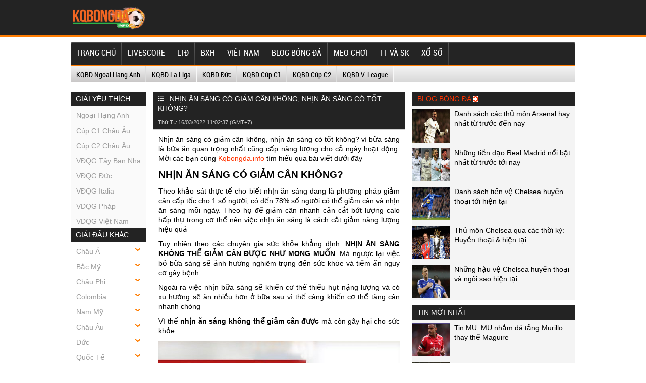

--- FILE ---
content_type: text/html; charset=UTF-8
request_url: https://kqbongda.info/nhin-an-sang-co-giam-can-khong/
body_size: 23426
content:
<!doctype html>
<html lang="vi">
	<head>
		<meta charset="UTF-8">
		<meta name="viewport" content="width=device-width, initial-scale=1">
		<link rel="profile" href="https://gmpg.org/xfn/11">
		
		<link rel="stylesheet" href="https://kqbongda.info/wp-content/themes/bongdaxoso/css/redesign.css" type="text/css" charset="utf-8"/>
		<link rel="stylesheet" href="https://kqbongda.info/wp-content/themes/bongdaxoso/css/reset-fonts-grids.css" type="text/css" charset="utf-8"/>
		<link rel="stylesheet" href="https://kqbongda.info/wp-content/themes/bongdaxoso/css/white_labels/soccerway.css" type="text/css" charset="utf-8"/>
		<link rel="stylesheet" href="https://kqbongda.info/wp-content/themes/bongdaxoso/css/soccerway.css" type="text/css" charset="utf-8"/>
		<link rel="stylesheet" href="https://kqbongda.info/wp-content/themes/bongdaxoso/css/responsive.css" type="text/css" charset="utf-8"/>
		<!-- Custom -->
		<link type="text/css" rel="stylesheet" href="https://kqbongda.info/wp-content/themes/bongdaxoso/css/my_styles.css">
		<script type="text/javascript"  src="https://kqbongda.info/wp-content/themes/bongdaxoso/js/jquery.min.js"></script>
		<script type="text/javascript"  src="https://kqbongda.info/wp-content/themes/bongdaxoso/js/all-min.js"></script>
		<meta name='robots' content='index, follow, max-image-preview:large, max-snippet:-1, max-video-preview:-1' />
	<style>img:is([sizes="auto" i], [sizes^="auto," i]) { contain-intrinsic-size: 3000px 1500px }</style>
	
	<!-- This site is optimized with the Yoast SEO Premium plugin v21.5 (Yoast SEO v21.5) - https://yoast.com/wordpress/plugins/seo/ -->
	<title>Nhịn ăn sáng có giảm cân không, nhịn ăn sáng có tốt không?</title>
	<meta name="description" content="Nhịn ăn sáng có giảm cân không, nhịn ăn sáng có tốt không? vì bữa sáng là bữa ăn quan trọng nhất cũng cấp năng lượng cho cả ngày hoạt động. " />
	<link rel="canonical" href="https://kqbongda.info/nhin-an-sang-co-giam-can-khong/" />
	<meta property="og:locale" content="vi_VN" />
	<meta property="og:type" content="article" />
	<meta property="og:title" content="Nhịn ăn sáng có giảm cân không, nhịn ăn sáng có tốt không?" />
	<meta property="og:description" content="Nhịn ăn sáng có giảm cân không, nhịn ăn sáng có tốt không? vì bữa sáng là bữa ăn quan trọng nhất cũng cấp năng lượng cho cả ngày hoạt động. " />
	<meta property="og:url" content="https://kqbongda.info/nhin-an-sang-co-giam-can-khong/" />
	<meta property="og:site_name" content="Kqbongda.info - Kết quả bóng đá hôm nay" />
	<meta property="article:published_time" content="2022-03-16T04:02:37+00:00" />
	<meta property="article:modified_time" content="2022-03-16T04:07:59+00:00" />
<meta property="og:image:secure_url" content="https://kqbongda.info/wp-content/uploads/2022/03/nhin-an-sang-co-giam-can-khong.jpg" />
	<meta property="og:image" content="https://kqbongda.info/wp-content/uploads/2022/03/nhin-an-sang-co-giam-can-khong.jpg" />
	<meta property="og:image:width" content="600" />
	<meta property="og:image:height" content="450" />
	<meta property="og:image:type" content="image/jpeg" />
	<meta name="author" content="nhamnt" />
	<meta name="twitter:card" content="summary_large_image" />
	<meta name="twitter:label1" content="Được viết bởi" />
	<meta name="twitter:data1" content="nhamnt" />
	<meta name="twitter:label2" content="Ước tính thời gian đọc" />
	<meta name="twitter:data2" content="3 phút" />
	<script type="application/ld+json" class="yoast-schema-graph">{"@context":"https://schema.org","@graph":[{"@type":"Article","@id":"https://kqbongda.info/nhin-an-sang-co-giam-can-khong/#article","isPartOf":{"@id":"https://kqbongda.info/nhin-an-sang-co-giam-can-khong/"},"author":{"name":"nhamnt","@id":"https://kqbongda.info/#/schema/person/d989017e11873d32753d23681ea1ca44"},"headline":"Nhịn ăn sáng có giảm cân không, nhịn ăn sáng có tốt không?","datePublished":"2022-03-16T04:02:37+00:00","dateModified":"2022-03-16T04:07:59+00:00","mainEntityOfPage":{"@id":"https://kqbongda.info/nhin-an-sang-co-giam-can-khong/"},"wordCount":990,"publisher":{"@id":"https://kqbongda.info/#organization"},"image":{"@id":"https://kqbongda.info/nhin-an-sang-co-giam-can-khong/#primaryimage"},"thumbnailUrl":"https://kqbongda.info/wp-content/uploads/2022/03/nhin-an-sang-co-giam-can-khong.jpg","articleSection":["Thể Thao và Sức Khỏe"],"inLanguage":"vi"},{"@type":"WebPage","@id":"https://kqbongda.info/nhin-an-sang-co-giam-can-khong/","url":"https://kqbongda.info/nhin-an-sang-co-giam-can-khong/","name":"Nhịn ăn sáng có giảm cân không, nhịn ăn sáng có tốt không?","isPartOf":{"@id":"https://kqbongda.info/#website"},"primaryImageOfPage":{"@id":"https://kqbongda.info/nhin-an-sang-co-giam-can-khong/#primaryimage"},"image":{"@id":"https://kqbongda.info/nhin-an-sang-co-giam-can-khong/#primaryimage"},"thumbnailUrl":"https://kqbongda.info/wp-content/uploads/2022/03/nhin-an-sang-co-giam-can-khong.jpg","datePublished":"2022-03-16T04:02:37+00:00","dateModified":"2022-03-16T04:07:59+00:00","description":"Nhịn ăn sáng có giảm cân không, nhịn ăn sáng có tốt không? vì bữa sáng là bữa ăn quan trọng nhất cũng cấp năng lượng cho cả ngày hoạt động. ","breadcrumb":{"@id":"https://kqbongda.info/nhin-an-sang-co-giam-can-khong/#breadcrumb"},"inLanguage":"vi","potentialAction":[{"@type":"ReadAction","target":["https://kqbongda.info/nhin-an-sang-co-giam-can-khong/"]}]},{"@type":"ImageObject","inLanguage":"vi","@id":"https://kqbongda.info/nhin-an-sang-co-giam-can-khong/#primaryimage","url":"https://kqbongda.info/wp-content/uploads/2022/03/nhin-an-sang-co-giam-can-khong.jpg","contentUrl":"https://kqbongda.info/wp-content/uploads/2022/03/nhin-an-sang-co-giam-can-khong.jpg","width":600,"height":450},{"@type":"BreadcrumbList","@id":"https://kqbongda.info/nhin-an-sang-co-giam-can-khong/#breadcrumb","itemListElement":[{"@type":"ListItem","position":1,"name":"Home","item":"https://kqbongda.info/"},{"@type":"ListItem","position":2,"name":"Nhịn ăn sáng có giảm cân không, nhịn ăn sáng có tốt không?"}]},{"@type":"WebSite","@id":"https://kqbongda.info/#website","url":"https://kqbongda.info/","name":"Kqbongda.info - Kết quả bóng đá hôm nay","description":"KQ bóng đá trực tuyến","publisher":{"@id":"https://kqbongda.info/#organization"},"potentialAction":[{"@type":"SearchAction","target":{"@type":"EntryPoint","urlTemplate":"https://kqbongda.info/?s={search_term_string}"},"query-input":"required name=search_term_string"}],"inLanguage":"vi"},{"@type":"Organization","@id":"https://kqbongda.info/#organization","name":"KQbongdainfo","url":"https://kqbongda.info/","logo":{"@type":"ImageObject","inLanguage":"vi","@id":"https://kqbongda.info/#/schema/logo/image/","url":"https://kqbongda.info/wp-content/uploads/2021/10/kqbongda.png","contentUrl":"https://kqbongda.info/wp-content/uploads/2021/10/kqbongda.png","width":783,"height":257,"caption":"KQbongdainfo"},"image":{"@id":"https://kqbongda.info/#/schema/logo/image/"}},{"@type":"Person","@id":"https://kqbongda.info/#/schema/person/d989017e11873d32753d23681ea1ca44","name":"nhamnt","image":{"@type":"ImageObject","inLanguage":"vi","@id":"https://kqbongda.info/#/schema/person/image/","url":"https://secure.gravatar.com/avatar/6ed2db3a54590fa051e38fd4a9a96874e39d1d6e3e544fa2b6b7a081b375ddc9?s=96&d=mm&r=g","contentUrl":"https://secure.gravatar.com/avatar/6ed2db3a54590fa051e38fd4a9a96874e39d1d6e3e544fa2b6b7a081b375ddc9?s=96&d=mm&r=g","caption":"nhamnt"}}]}</script>
	<!-- / Yoast SEO Premium plugin. -->


<script>
window._wpemojiSettings = {"baseUrl":"https:\/\/s.w.org\/images\/core\/emoji\/16.0.1\/72x72\/","ext":".png","svgUrl":"https:\/\/s.w.org\/images\/core\/emoji\/16.0.1\/svg\/","svgExt":".svg","source":{"concatemoji":"https:\/\/kqbongda.info\/wp-includes\/js\/wp-emoji-release.min.js?ver=6.8.3"}};
/*! This file is auto-generated */
!function(s,n){var o,i,e;function c(e){try{var t={supportTests:e,timestamp:(new Date).valueOf()};sessionStorage.setItem(o,JSON.stringify(t))}catch(e){}}function p(e,t,n){e.clearRect(0,0,e.canvas.width,e.canvas.height),e.fillText(t,0,0);var t=new Uint32Array(e.getImageData(0,0,e.canvas.width,e.canvas.height).data),a=(e.clearRect(0,0,e.canvas.width,e.canvas.height),e.fillText(n,0,0),new Uint32Array(e.getImageData(0,0,e.canvas.width,e.canvas.height).data));return t.every(function(e,t){return e===a[t]})}function u(e,t){e.clearRect(0,0,e.canvas.width,e.canvas.height),e.fillText(t,0,0);for(var n=e.getImageData(16,16,1,1),a=0;a<n.data.length;a++)if(0!==n.data[a])return!1;return!0}function f(e,t,n,a){switch(t){case"flag":return n(e,"\ud83c\udff3\ufe0f\u200d\u26a7\ufe0f","\ud83c\udff3\ufe0f\u200b\u26a7\ufe0f")?!1:!n(e,"\ud83c\udde8\ud83c\uddf6","\ud83c\udde8\u200b\ud83c\uddf6")&&!n(e,"\ud83c\udff4\udb40\udc67\udb40\udc62\udb40\udc65\udb40\udc6e\udb40\udc67\udb40\udc7f","\ud83c\udff4\u200b\udb40\udc67\u200b\udb40\udc62\u200b\udb40\udc65\u200b\udb40\udc6e\u200b\udb40\udc67\u200b\udb40\udc7f");case"emoji":return!a(e,"\ud83e\udedf")}return!1}function g(e,t,n,a){var r="undefined"!=typeof WorkerGlobalScope&&self instanceof WorkerGlobalScope?new OffscreenCanvas(300,150):s.createElement("canvas"),o=r.getContext("2d",{willReadFrequently:!0}),i=(o.textBaseline="top",o.font="600 32px Arial",{});return e.forEach(function(e){i[e]=t(o,e,n,a)}),i}function t(e){var t=s.createElement("script");t.src=e,t.defer=!0,s.head.appendChild(t)}"undefined"!=typeof Promise&&(o="wpEmojiSettingsSupports",i=["flag","emoji"],n.supports={everything:!0,everythingExceptFlag:!0},e=new Promise(function(e){s.addEventListener("DOMContentLoaded",e,{once:!0})}),new Promise(function(t){var n=function(){try{var e=JSON.parse(sessionStorage.getItem(o));if("object"==typeof e&&"number"==typeof e.timestamp&&(new Date).valueOf()<e.timestamp+604800&&"object"==typeof e.supportTests)return e.supportTests}catch(e){}return null}();if(!n){if("undefined"!=typeof Worker&&"undefined"!=typeof OffscreenCanvas&&"undefined"!=typeof URL&&URL.createObjectURL&&"undefined"!=typeof Blob)try{var e="postMessage("+g.toString()+"("+[JSON.stringify(i),f.toString(),p.toString(),u.toString()].join(",")+"));",a=new Blob([e],{type:"text/javascript"}),r=new Worker(URL.createObjectURL(a),{name:"wpTestEmojiSupports"});return void(r.onmessage=function(e){c(n=e.data),r.terminate(),t(n)})}catch(e){}c(n=g(i,f,p,u))}t(n)}).then(function(e){for(var t in e)n.supports[t]=e[t],n.supports.everything=n.supports.everything&&n.supports[t],"flag"!==t&&(n.supports.everythingExceptFlag=n.supports.everythingExceptFlag&&n.supports[t]);n.supports.everythingExceptFlag=n.supports.everythingExceptFlag&&!n.supports.flag,n.DOMReady=!1,n.readyCallback=function(){n.DOMReady=!0}}).then(function(){return e}).then(function(){var e;n.supports.everything||(n.readyCallback(),(e=n.source||{}).concatemoji?t(e.concatemoji):e.wpemoji&&e.twemoji&&(t(e.twemoji),t(e.wpemoji)))}))}((window,document),window._wpemojiSettings);
</script>
<style id='wp-emoji-styles-inline-css'>

	img.wp-smiley, img.emoji {
		display: inline !important;
		border: none !important;
		box-shadow: none !important;
		height: 1em !important;
		width: 1em !important;
		margin: 0 0.07em !important;
		vertical-align: -0.1em !important;
		background: none !important;
		padding: 0 !important;
	}
</style>
<link rel='stylesheet' id='wp-block-library-css' href='https://kqbongda.info/wp-includes/css/dist/block-library/style.min.css?ver=6.8.3' media='all' />
<style id='classic-theme-styles-inline-css'>
/*! This file is auto-generated */
.wp-block-button__link{color:#fff;background-color:#32373c;border-radius:9999px;box-shadow:none;text-decoration:none;padding:calc(.667em + 2px) calc(1.333em + 2px);font-size:1.125em}.wp-block-file__button{background:#32373c;color:#fff;text-decoration:none}
</style>
<style id='global-styles-inline-css'>
:root{--wp--preset--aspect-ratio--square: 1;--wp--preset--aspect-ratio--4-3: 4/3;--wp--preset--aspect-ratio--3-4: 3/4;--wp--preset--aspect-ratio--3-2: 3/2;--wp--preset--aspect-ratio--2-3: 2/3;--wp--preset--aspect-ratio--16-9: 16/9;--wp--preset--aspect-ratio--9-16: 9/16;--wp--preset--color--black: #000000;--wp--preset--color--cyan-bluish-gray: #abb8c3;--wp--preset--color--white: #ffffff;--wp--preset--color--pale-pink: #f78da7;--wp--preset--color--vivid-red: #cf2e2e;--wp--preset--color--luminous-vivid-orange: #ff6900;--wp--preset--color--luminous-vivid-amber: #fcb900;--wp--preset--color--light-green-cyan: #7bdcb5;--wp--preset--color--vivid-green-cyan: #00d084;--wp--preset--color--pale-cyan-blue: #8ed1fc;--wp--preset--color--vivid-cyan-blue: #0693e3;--wp--preset--color--vivid-purple: #9b51e0;--wp--preset--gradient--vivid-cyan-blue-to-vivid-purple: linear-gradient(135deg,rgba(6,147,227,1) 0%,rgb(155,81,224) 100%);--wp--preset--gradient--light-green-cyan-to-vivid-green-cyan: linear-gradient(135deg,rgb(122,220,180) 0%,rgb(0,208,130) 100%);--wp--preset--gradient--luminous-vivid-amber-to-luminous-vivid-orange: linear-gradient(135deg,rgba(252,185,0,1) 0%,rgba(255,105,0,1) 100%);--wp--preset--gradient--luminous-vivid-orange-to-vivid-red: linear-gradient(135deg,rgba(255,105,0,1) 0%,rgb(207,46,46) 100%);--wp--preset--gradient--very-light-gray-to-cyan-bluish-gray: linear-gradient(135deg,rgb(238,238,238) 0%,rgb(169,184,195) 100%);--wp--preset--gradient--cool-to-warm-spectrum: linear-gradient(135deg,rgb(74,234,220) 0%,rgb(151,120,209) 20%,rgb(207,42,186) 40%,rgb(238,44,130) 60%,rgb(251,105,98) 80%,rgb(254,248,76) 100%);--wp--preset--gradient--blush-light-purple: linear-gradient(135deg,rgb(255,206,236) 0%,rgb(152,150,240) 100%);--wp--preset--gradient--blush-bordeaux: linear-gradient(135deg,rgb(254,205,165) 0%,rgb(254,45,45) 50%,rgb(107,0,62) 100%);--wp--preset--gradient--luminous-dusk: linear-gradient(135deg,rgb(255,203,112) 0%,rgb(199,81,192) 50%,rgb(65,88,208) 100%);--wp--preset--gradient--pale-ocean: linear-gradient(135deg,rgb(255,245,203) 0%,rgb(182,227,212) 50%,rgb(51,167,181) 100%);--wp--preset--gradient--electric-grass: linear-gradient(135deg,rgb(202,248,128) 0%,rgb(113,206,126) 100%);--wp--preset--gradient--midnight: linear-gradient(135deg,rgb(2,3,129) 0%,rgb(40,116,252) 100%);--wp--preset--font-size--small: 13px;--wp--preset--font-size--medium: 20px;--wp--preset--font-size--large: 36px;--wp--preset--font-size--x-large: 42px;--wp--preset--spacing--20: 0.44rem;--wp--preset--spacing--30: 0.67rem;--wp--preset--spacing--40: 1rem;--wp--preset--spacing--50: 1.5rem;--wp--preset--spacing--60: 2.25rem;--wp--preset--spacing--70: 3.38rem;--wp--preset--spacing--80: 5.06rem;--wp--preset--shadow--natural: 6px 6px 9px rgba(0, 0, 0, 0.2);--wp--preset--shadow--deep: 12px 12px 50px rgba(0, 0, 0, 0.4);--wp--preset--shadow--sharp: 6px 6px 0px rgba(0, 0, 0, 0.2);--wp--preset--shadow--outlined: 6px 6px 0px -3px rgba(255, 255, 255, 1), 6px 6px rgba(0, 0, 0, 1);--wp--preset--shadow--crisp: 6px 6px 0px rgba(0, 0, 0, 1);}:where(.is-layout-flex){gap: 0.5em;}:where(.is-layout-grid){gap: 0.5em;}body .is-layout-flex{display: flex;}.is-layout-flex{flex-wrap: wrap;align-items: center;}.is-layout-flex > :is(*, div){margin: 0;}body .is-layout-grid{display: grid;}.is-layout-grid > :is(*, div){margin: 0;}:where(.wp-block-columns.is-layout-flex){gap: 2em;}:where(.wp-block-columns.is-layout-grid){gap: 2em;}:where(.wp-block-post-template.is-layout-flex){gap: 1.25em;}:where(.wp-block-post-template.is-layout-grid){gap: 1.25em;}.has-black-color{color: var(--wp--preset--color--black) !important;}.has-cyan-bluish-gray-color{color: var(--wp--preset--color--cyan-bluish-gray) !important;}.has-white-color{color: var(--wp--preset--color--white) !important;}.has-pale-pink-color{color: var(--wp--preset--color--pale-pink) !important;}.has-vivid-red-color{color: var(--wp--preset--color--vivid-red) !important;}.has-luminous-vivid-orange-color{color: var(--wp--preset--color--luminous-vivid-orange) !important;}.has-luminous-vivid-amber-color{color: var(--wp--preset--color--luminous-vivid-amber) !important;}.has-light-green-cyan-color{color: var(--wp--preset--color--light-green-cyan) !important;}.has-vivid-green-cyan-color{color: var(--wp--preset--color--vivid-green-cyan) !important;}.has-pale-cyan-blue-color{color: var(--wp--preset--color--pale-cyan-blue) !important;}.has-vivid-cyan-blue-color{color: var(--wp--preset--color--vivid-cyan-blue) !important;}.has-vivid-purple-color{color: var(--wp--preset--color--vivid-purple) !important;}.has-black-background-color{background-color: var(--wp--preset--color--black) !important;}.has-cyan-bluish-gray-background-color{background-color: var(--wp--preset--color--cyan-bluish-gray) !important;}.has-white-background-color{background-color: var(--wp--preset--color--white) !important;}.has-pale-pink-background-color{background-color: var(--wp--preset--color--pale-pink) !important;}.has-vivid-red-background-color{background-color: var(--wp--preset--color--vivid-red) !important;}.has-luminous-vivid-orange-background-color{background-color: var(--wp--preset--color--luminous-vivid-orange) !important;}.has-luminous-vivid-amber-background-color{background-color: var(--wp--preset--color--luminous-vivid-amber) !important;}.has-light-green-cyan-background-color{background-color: var(--wp--preset--color--light-green-cyan) !important;}.has-vivid-green-cyan-background-color{background-color: var(--wp--preset--color--vivid-green-cyan) !important;}.has-pale-cyan-blue-background-color{background-color: var(--wp--preset--color--pale-cyan-blue) !important;}.has-vivid-cyan-blue-background-color{background-color: var(--wp--preset--color--vivid-cyan-blue) !important;}.has-vivid-purple-background-color{background-color: var(--wp--preset--color--vivid-purple) !important;}.has-black-border-color{border-color: var(--wp--preset--color--black) !important;}.has-cyan-bluish-gray-border-color{border-color: var(--wp--preset--color--cyan-bluish-gray) !important;}.has-white-border-color{border-color: var(--wp--preset--color--white) !important;}.has-pale-pink-border-color{border-color: var(--wp--preset--color--pale-pink) !important;}.has-vivid-red-border-color{border-color: var(--wp--preset--color--vivid-red) !important;}.has-luminous-vivid-orange-border-color{border-color: var(--wp--preset--color--luminous-vivid-orange) !important;}.has-luminous-vivid-amber-border-color{border-color: var(--wp--preset--color--luminous-vivid-amber) !important;}.has-light-green-cyan-border-color{border-color: var(--wp--preset--color--light-green-cyan) !important;}.has-vivid-green-cyan-border-color{border-color: var(--wp--preset--color--vivid-green-cyan) !important;}.has-pale-cyan-blue-border-color{border-color: var(--wp--preset--color--pale-cyan-blue) !important;}.has-vivid-cyan-blue-border-color{border-color: var(--wp--preset--color--vivid-cyan-blue) !important;}.has-vivid-purple-border-color{border-color: var(--wp--preset--color--vivid-purple) !important;}.has-vivid-cyan-blue-to-vivid-purple-gradient-background{background: var(--wp--preset--gradient--vivid-cyan-blue-to-vivid-purple) !important;}.has-light-green-cyan-to-vivid-green-cyan-gradient-background{background: var(--wp--preset--gradient--light-green-cyan-to-vivid-green-cyan) !important;}.has-luminous-vivid-amber-to-luminous-vivid-orange-gradient-background{background: var(--wp--preset--gradient--luminous-vivid-amber-to-luminous-vivid-orange) !important;}.has-luminous-vivid-orange-to-vivid-red-gradient-background{background: var(--wp--preset--gradient--luminous-vivid-orange-to-vivid-red) !important;}.has-very-light-gray-to-cyan-bluish-gray-gradient-background{background: var(--wp--preset--gradient--very-light-gray-to-cyan-bluish-gray) !important;}.has-cool-to-warm-spectrum-gradient-background{background: var(--wp--preset--gradient--cool-to-warm-spectrum) !important;}.has-blush-light-purple-gradient-background{background: var(--wp--preset--gradient--blush-light-purple) !important;}.has-blush-bordeaux-gradient-background{background: var(--wp--preset--gradient--blush-bordeaux) !important;}.has-luminous-dusk-gradient-background{background: var(--wp--preset--gradient--luminous-dusk) !important;}.has-pale-ocean-gradient-background{background: var(--wp--preset--gradient--pale-ocean) !important;}.has-electric-grass-gradient-background{background: var(--wp--preset--gradient--electric-grass) !important;}.has-midnight-gradient-background{background: var(--wp--preset--gradient--midnight) !important;}.has-small-font-size{font-size: var(--wp--preset--font-size--small) !important;}.has-medium-font-size{font-size: var(--wp--preset--font-size--medium) !important;}.has-large-font-size{font-size: var(--wp--preset--font-size--large) !important;}.has-x-large-font-size{font-size: var(--wp--preset--font-size--x-large) !important;}
:where(.wp-block-post-template.is-layout-flex){gap: 1.25em;}:where(.wp-block-post-template.is-layout-grid){gap: 1.25em;}
:where(.wp-block-columns.is-layout-flex){gap: 2em;}:where(.wp-block-columns.is-layout-grid){gap: 2em;}
:root :where(.wp-block-pullquote){font-size: 1.5em;line-height: 1.6;}
</style>
<script src="https://kqbongda.info/wp-includes/js/jquery/jquery.min.js?ver=3.7.1" id="jquery-core-js"></script>
<script src="https://kqbongda.info/wp-includes/js/jquery/jquery-migrate.min.js?ver=3.4.1" id="jquery-migrate-js"></script>
<link rel="https://api.w.org/" href="https://kqbongda.info/wp-json/" /><link rel="alternate" title="JSON" type="application/json" href="https://kqbongda.info/wp-json/wp/v2/posts/1650" /><meta name="generator" content="WordPress 6.8.3" />
<link rel='shortlink' href='https://kqbongda.info/?p=1650' />
<link rel="alternate" title="oNhúng (JSON)" type="application/json+oembed" href="https://kqbongda.info/wp-json/oembed/1.0/embed?url=https%3A%2F%2Fkqbongda.info%2Fnhin-an-sang-co-giam-can-khong%2F" />
<link rel="alternate" title="oNhúng (XML)" type="text/xml+oembed" href="https://kqbongda.info/wp-json/oembed/1.0/embed?url=https%3A%2F%2Fkqbongda.info%2Fnhin-an-sang-co-giam-can-khong%2F&#038;format=xml" />
<link rel="icon" href="https://kqbongda.info/wp-content/uploads/2021/10/cropped-apple-touch-icon-32x32.png" sizes="32x32" />
<link rel="icon" href="https://kqbongda.info/wp-content/uploads/2021/10/cropped-apple-touch-icon-192x192.png" sizes="192x192" />
<link rel="apple-touch-icon" href="https://kqbongda.info/wp-content/uploads/2021/10/cropped-apple-touch-icon-180x180.png" />
<meta name="msapplication-TileImage" content="https://kqbongda.info/wp-content/uploads/2021/10/cropped-apple-touch-icon-270x270.png" />
		<meta name="google-site-verification" content="yaFa54ManqxQgxH1tY3nQxEbC7LubpG5gTbDhcZKVic" />
		<!-- Global site tag (gtag.js) - Google Analytics -->
<script async src="https://www.googletagmanager.com/gtag/js?id=UA-209500661-1"></script>
<script>
  window.dataLayer = window.dataLayer || [];
  function gtag(){dataLayer.push(arguments);}
  gtag('js', new Date());

  gtag('config', 'UA-209500661-1');
</script>

	</head>

	<body class="wp-singular post-template-default single single-post postid-1650 single-format-standard wp-theme-bongdaxoso">
			<header id="site-header">
			<div id="logo-bar" class="container big-localized-int">
				<a href="https://kqbongda.info" id="logo" class="localized-int">
					<img src="https://kqbongda.info/wp-content/uploads/2021/10/kqbongda.png" alt="Kqbongda.info &#8211; Kết quả bóng đá hôm nay">
				</a>
			</div>
		</header>
		<header id="site-header-mobile">
			<div id="logo-bar" class="container big-localized-int">
				<a href="https://kqbongda.info" id="logo" class="localized-int">
					<img src="https://kqbongda.info/wp-content/uploads/2021/10/kqbongda.png" alt="Kqbongda.info &#8211; Kết quả bóng đá hôm nay">
				</a>
				<span class="menu_mb_toggle"><img src="https://kqbongda.info/wp-content/themes/bongdaxoso/img/menu-icon.png" alt="menu action"></span>
			</div>
		</header>
      <div class="server_info" style="display:none;">Array
(
    [SERVER_SOFTWARE] => LiteSpeed
    [REQUEST_URI] => /nhin-an-sang-co-giam-can-khong/
    [PATH] => /usr/local/bin:/bin:/usr/bin
    [HTTP_ACCEPT] => text/html,application/xhtml+xml,application/xml;q=0.9,image/webp,image/apng,*/*;q=0.8,application/signed-exchange;v=b3;q=0.9
    [HTTP_ACCEPT_ENCODING] => gzip, br
    [HTTP_HOST] => kqbongda.info
    [HTTP_PRAGMA] => no-cache
    [HTTP_USER_AGENT] => Mozilla/5.0 (Macintosh; Intel Mac OS X 10_15_7) AppleWebKit/537.36 (KHTML, like Gecko) Chrome/131.0.0.0 Safari/537.36; ClaudeBot/1.0; <a href="/cdn-cgi/l/email-protection" class="__cf_email__" data-cfemail="3c175f505d4958595e53487c5d5248544e534c555f125f5351">[email&#160;protected]</a>)
    [HTTP_CACHE_CONTROL] => no-cache
    [HTTP_X_FORWARDED_FOR] => 18.188.92.166
    [HTTP_SEC_FETCH_SITE] => none
    [HTTP_SEC_FETCH_MODE] => navigate
    [HTTP_SEC_FETCH_DEST] => document
    [HTTP_CF_RAY] => 9bf46c373f9010c6-ORD
    [HTTP_SEC_FETCH_USER] => ?1
    [HTTP_UPGRADE_INSECURE_REQUESTS] => 1
    [HTTP_CDN_LOOP] => cloudflare; loops=1
    [HTTP_CF_CONNECTING_IP] => 18.188.92.166
    [HTTP_CF_IPCOUNTRY] => US
    [HTTP_CF_VISITOR] => {\"scheme\":\"https\"}
    [HTTP_X_FORWARDED_PROTO] => https
    [HTTP_X_HTTPS] => 1
    [DOCUMENT_ROOT] => /home/xrnuurdehosting/public_html/kqbongda.info
    [REMOTE_ADDR] => 18.188.92.166
    [REMOTE_PORT] => 9436
    [SERVER_ADDR] => 103.57.220.9
    [SERVER_NAME] => kqbongda.info
    [SERVER_ADMIN] => <a href="/cdn-cgi/l/email-protection" class="__cf_email__" data-cfemail="89feecebe4e8fafdecfbc9e2f8ebe6e7eeede8e0e7efe6a7fbf1e1f9ece7eaa7e7ecfde1e6fafda4b8b9b8b8a7b9b9b9e7ecfde1e6fafda7eae6e4">[email&#160;protected]</a>
    [SERVER_PORT] => 443
    [REQUEST_SCHEME] => https
    [REDIRECT_URL] => /nhin-an-sang-co-giam-can-khong/
    [REDIRECT_REQUEST_METHOD] => GET
    [PROXY_REMOTE_ADDR] => 172.69.58.25
    [HTTPS] => on
    [HTTP_AUTHORIZATION] => 
    [REDIRECT_STATUS] => 200
    [X_SPDY] => HTTP2
    [SSL_PROTOCOL] => TLSv1.3
    [SSL_CIPHER] => TLS_AES_128_GCM_SHA256
    [SSL_CIPHER_USEKEYSIZE] => 128
    [SSL_CIPHER_ALGKEYSIZE] => 128
    [SCRIPT_FILENAME] => /home/xrnuurdehosting/public_html/kqbongda.info/index.php
    [QUERY_STRING] => 
    [SCRIPT_URI] => https://kqbongda.info/nhin-an-sang-co-giam-can-khong/
    [SCRIPT_URL] => /nhin-an-sang-co-giam-can-khong/
    [SCRIPT_NAME] => /index.php
    [SERVER_PROTOCOL] => HTTP/1.1
    [REQUEST_METHOD] => GET
    [X-LSCACHE] => on,crawler
    [PHP_SELF] => /index.php
    [REQUEST_TIME_FLOAT] => 1768637915.3778
    [REQUEST_TIME] => 1768637915
)
</div>
		<div id="navigation_desktop">
			<nav id="main" class="container">
				<ul id="menu-main-menu" class="clearfix t_l"><li id="menu-item-178" class="menu-item menu-item-type-post_type menu-item-object-page menu-item-home menu-item-178"><a href="https://kqbongda.info/" class="t_l">Trang chủ</a></li>
<li id="menu-item-189" class="menu-item menu-item-type-post_type menu-item-object-page menu-item-189"><a href="https://kqbongda.info/livescore/" class="t_l">LIVESCORE</a></li>
<li id="menu-item-53" class="menu-item menu-item-type-post_type menu-item-object-page menu-item-53"><a href="https://kqbongda.info/lich-thi-dau-bong-da/" class="t_l">LTĐ</a></li>
<li id="menu-item-51" class="menu-item menu-item-type-post_type menu-item-object-page menu-item-51"><a href="https://kqbongda.info/bang-xep-hang-bong-da/" class="t_l">BXH</a></li>
<li id="menu-item-8" class="menu-item menu-item-type-taxonomy menu-item-object-category menu-item-8"><a href="https://kqbongda.info/bong-da-viet-nam/" class="t_l">Việt Nam</a></li>
<li id="menu-item-227" class="menu-item menu-item-type-taxonomy menu-item-object-category menu-item-227"><a href="https://kqbongda.info/blog-bong-da/" class="t_l">Blog bóng đá</a></li>
<li id="menu-item-663" class="menu-item menu-item-type-taxonomy menu-item-object-category menu-item-663"><a href="https://kqbongda.info/meo-choi/" class="t_l">Mẹo chơi</a></li>
<li id="menu-item-1619" class="menu-item menu-item-type-taxonomy menu-item-object-category current-post-ancestor current-menu-parent current-post-parent menu-item-1619"><a href="https://kqbongda.info/the-thao-va-suc-khoe/" class="t_l">TT và SK</a></li>
<li id="menu-item-2083" class="menu-item menu-item-type-taxonomy menu-item-object-category menu-item-2083"><a href="https://kqbongda.info/xo-so/" class="t_l">Xổ số</a></li>
</ul>			</nav>
		</div>
		<div id="navigation_mobile">
			<nav id="main" class="container">
				<ul id="menu-main-menu" class="clearfix t_l"><li class="menu-item menu-item-type-post_type menu-item-object-page menu-item-home menu-item-178"><a href="https://kqbongda.info/" class="t_l">Trang chủ</a></li>
<li class="menu-item menu-item-type-post_type menu-item-object-page menu-item-189"><a href="https://kqbongda.info/livescore/" class="t_l">LIVESCORE</a></li>
<li class="menu-item menu-item-type-post_type menu-item-object-page menu-item-53"><a href="https://kqbongda.info/lich-thi-dau-bong-da/" class="t_l">LTĐ</a></li>
<li class="menu-item menu-item-type-post_type menu-item-object-page menu-item-51"><a href="https://kqbongda.info/bang-xep-hang-bong-da/" class="t_l">BXH</a></li>
<li class="menu-item menu-item-type-taxonomy menu-item-object-category menu-item-8"><a href="https://kqbongda.info/bong-da-viet-nam/" class="t_l">Việt Nam</a></li>
<li class="menu-item menu-item-type-taxonomy menu-item-object-category menu-item-227"><a href="https://kqbongda.info/blog-bong-da/" class="t_l">Blog bóng đá</a></li>
<li class="menu-item menu-item-type-taxonomy menu-item-object-category menu-item-663"><a href="https://kqbongda.info/meo-choi/" class="t_l">Mẹo chơi</a></li>
<li class="menu-item menu-item-type-taxonomy menu-item-object-category current-post-ancestor current-menu-parent current-post-parent menu-item-1619"><a href="https://kqbongda.info/the-thao-va-suc-khoe/" class="t_l">TT và SK</a></li>
<li class="menu-item menu-item-type-taxonomy menu-item-object-category menu-item-2083"><a href="https://kqbongda.info/xo-so/" class="t_l">Xổ số</a></li>
</ul>			</nav>
		</div>
		<div id="doc4" class="yui-t6">
			<div id="hd">
				<div class="block_navbar block block-nomb clearfix" id="block_navbar_27">
				   <div id="navbar" class="clearfix">
						<div id="navbar-left">
							<div class="custom-dropdown">
								<div class="label-wrapper"><div class="label"><a title="KQBD Ngoại Hạng Anh" href="https://kqbongda.info/ket-qua-ngoai-hang-anh/"><span class="text">KQBD Ngoại Hạng Anh</span></a></div></div>
							</div>
							<div class="custom-dropdown">
								<div class="label-wrapper"><div class="label"><a title="KQBD La Liga" href="https://kqbongda.info/ket-qua-vdqg-tay-ban-nha/"><span class="text">KQBD La Liga</span></a></div></div>
							</div>
							<div class="custom-dropdown">
								<div class="label-wrapper"><div class="label"><a title="KQBD Đức" href="https://kqbongda.info/ket-qua-vdqg-duc/"><span class="text">KQBD Đức</span></a></div></div>
							</div>
							<div class="custom-dropdown">
								<div class="label-wrapper"><div class="label"><a title="KQBD Cúp C1" href="https://kqbongda.info/ket-qua-cup-c1-chau-au/"><span class="text">KQBD Cúp C1</span></a></div></div>
							</div>
							<div class="custom-dropdown">
								<div class="label-wrapper"><div class="label"><a title="KQBD Cúp C2" href="https://kqbongda.info/ket-qua-cup-c2-chau-au/"><span class="text">KQBD Cúp C2</span></a></div></div>
							</div>
							<div class="custom-dropdown">
								<div class="label-wrapper"><div class="label"><a title="KQBD V-League" href="https://kqbongda.info/ket-qua-vdqg-viet-nam/"><span class="text">KQBD V-League</span></a></div></div>
							</div>
					   </div>
						<div id="navbar-right">
							<div class="block_ad ad_navbar_right block clearfix"></div>
						</div>
				   </div>
				</div>
			</div>
			<div class="banner-content non-uk">
				<div id="top-right-banner container">
				   <div class="block_ad ad_header block clearfix"></div>
				</div>
			 </div><div id="bd">
	<div id="yui-main">
		<div class="yui-b">
			<div class="clearfix">
				<!-- Col left -->
<div class="small-column">
	<div class=" clearfix block_competition_left_tree-wrapper redesign">
		<div class="header-wrapper">
			<div class="header-label ">
				Giải yêu thích
			</div>
		</div>
		<div class="content plain list_like">
			<div class="block_competition_left_tree real-content clearfix">
				<div class="redesign">
					<ul class="left-tree">
												  <li class="even"><a href="https://kqbongda.info/ket-qua-ngoai-hang-anh/">Ngoại Hạng Anh</a></li>
												  <li class="even"><a href="https://kqbongda.info/ket-qua-cup-c1-chau-au/">Cúp C1 Châu Âu</a></li>
												  <li class="even"><a href="https://kqbongda.info/ket-qua-cup-c2-chau-au/">Cúp C2 Châu Âu</a></li>
												  <li class="even"><a href="https://kqbongda.info/ket-qua-vdqg-tay-ban-nha/">VĐQG Tây Ban Nha</a></li>
												  <li class="even"><a href="https://kqbongda.info/ket-qua-vdqg-duc/">VĐQG Đức</a></li>
												  <li class="even"><a href="https://kqbongda.info/ket-qua-vdqg-italia/">VĐQG Italia</a></li>
												  <li class="even"><a href="https://kqbongda.info/ket-qua-vdqg-phap/">VĐQG Pháp</a></li>
												  <li class="even"><a href="https://kqbongda.info/ket-qua-vdqg-viet-nam/">VĐQG Việt Nam</a></li>
											</ul>
				</div>
			</div>
		</div>
		<div class="header-wrapper">
			<div class="header-label ">
				Giải đấu khác
			</div>
		</div>
		<div class="content plain list_league_other">
			<div class="block_competition_left_tree real-content clearfix">
				<div class="redesign">
					<ul id="giaikhac-sidebar" class="left-tree">
												<li><a href="javascript:void(0);">Châu Á</a>
							<ul class="leagues" style="display: none;">
																<li><a href="https://kqbongda.info/ket-qua-asiad-2027/">Asiad 2027</a></li>
															<li><a href="https://kqbongda.info/ket-qua-asiad-2027-nu/">Asiad 2027 Nữ</a></li>
															<li><a href="https://kqbongda.info/ket-qua-asian-cup-2027/">Asian Cup 2027</a></li>
															<li><a href="https://kqbongda.info/ket-qua-c1-chau-a/">C1 Châu Á</a></li>
															<li><a href="https://kqbongda.info/ket-qua-cafa-nations-cup/">CAFA Nations Cup</a></li>
															<li><a href="https://kqbongda.info/ket-qua-cup-tay-a-u16/">Cúp Tây Á U16</a></li>
															<li><a href="https://kqbongda.info/ket-qua-futsal-sea-games-31/">Futsal Sea Games 31</a></li>
															<li><a href="https://kqbongda.info/ket-qua-futsal-sea-games-31-nu/">Futsal Sea Games 31 Nữ</a></li>
															<li><a href="https://kqbongda.info/ket-qua-sea-games-33/">Sea Games 33</a></li>
															<li><a href="https://kqbongda.info/ket-qua-thailand-king-s-cup-2025/">Thailand King's Cup 2025</a></li>
															<li><a href="https://kqbongda.info/ket-qua-u16-nu-chau-a/">U16 Nữ Châu Á</a></li>
															<li><a href="https://kqbongda.info/ket-qua-c2-chau-a/">C2 Châu Á</a></li>
															<li><a href="https://kqbongda.info/ket-qua-cup-tay-a/">Cúp Tây Á</a></li>
															<li><a href="https://kqbongda.info/ket-qua-vong-loai-asian-cup-2027/">Vòng loại Asian Cup 2027</a></li>
															<li><a href="https://kqbongda.info/ket-qua-afc-challenge-cup/">AFC Challenge Cup</a></li>
															<li><a href="https://kqbongda.info/ket-qua-c1-chau-a-nu/">C1 Châu Á Nữ</a></li>
															<li><a href="https://kqbongda.info/ket-qua-nu-dong-nam-a/">Nữ Đông Nam Á</a></li>
															<li><a href="https://kqbongda.info/ket-qua-sea-games-33-nu/">Sea Games 33 Nữ</a></li>
															<li><a href="https://kqbongda.info/ket-qua-u21-nations-cup-2016/">U21 Nations Cup 2016</a></li>
															<li><a href="https://kqbongda.info/ket-qua-vong-loai-nu-chau-a/">Vòng loại Nữ Châu Á</a></li>
															<li><a href="https://kqbongda.info/ket-qua-cup-nam-a/">Cup Nam Á</a></li>
															<li><a href="https://kqbongda.info/ket-qua-asean-club-championship/">ASEAN Club Championship</a></li>
															<li><a href="https://kqbongda.info/ket-qua-asean-cup-2026/">ASEAN Cup 2026</a></li>
															<li><a href="https://kqbongda.info/ket-qua-arab-club-championship/">Arab Club Championship</a></li>
															<li><a href="https://kqbongda.info/ket-qua-bong-da-nu-asiad-16/">Bóng Đá Nữ Asiad 16</a></li>
															<li><a href="https://kqbongda.info/ket-qua-c1-arab/">C1 Arab</a></li>
															<li><a href="https://kqbongda.info/ket-qua-c1-vung-vinh/">C1 Vùng Vịnh</a></li>
															<li><a href="https://kqbongda.info/ket-qua-cup-bai-bien-chau-a/">Cúp Bãi Biển Châu Á</a></li>
															<li><a href="https://kqbongda.info/ket-qua-cup-nu-nam-a/">Cúp Nữ Nam Á</a></li>
															<li><a href="https://kqbongda.info/ket-qua-cup-tay-a-nu/">Cúp Tây Á Nữ</a></li>
															<li><a href="https://kqbongda.info/ket-qua-cup-tay-a-u19/">Cúp Tây Á U19</a></li>
															<li><a href="https://kqbongda.info/ket-qua-cup-tay-a-u23/">Cúp Tây Á U23</a></li>
															<li><a href="https://kqbongda.info/ket-qua-cup-u17-vung-vinh/">Cúp U17 Vùng Vịnh</a></li>
															<li><a href="https://kqbongda.info/ket-qua-cup-u23-vung-vinh/">Cúp U23 Vùng Vịnh</a></li>
															<li><a href="https://kqbongda.info/ket-qua-cup-dong-a/">Cúp Đông Á</a></li>
															<li><a href="https://kqbongda.info/ket-qua-cup-dong-a-nu/">Cúp Đông Á Nữ</a></li>
															<li><a href="https://kqbongda.info/ket-qua-futsal-chau-a/">Futsal Châu Á</a></li>
															<li><a href="https://kqbongda.info/ket-qua-gulf-cup/">Gulf Cup</a></li>
															<li><a href="https://kqbongda.info/ket-qua-u16-chau-a/">U16 Châu Á</a></li>
															<li><a href="https://kqbongda.info/ket-qua-u16-dong-nam-a/">U16 Đông Nam Á</a></li>
															<li><a href="https://kqbongda.info/ket-qua-u17-chau-a/">U17 Châu Á</a></li>
															<li><a href="https://kqbongda.info/ket-qua-u17-nu-chau-a/">U17 Nữ Châu Á</a></li>
															<li><a href="https://kqbongda.info/ket-qua-u19-chau-a/">U19 Châu Á</a></li>
															<li><a href="https://kqbongda.info/ket-qua-u19-nam-a/">U19 Nam Á</a></li>
															<li><a href="https://kqbongda.info/ket-qua-u19-nu-dong-nam-a/">U19 Nữ Đông Nam Á</a></li>
															<li><a href="https://kqbongda.info/ket-qua-u19-dong-nam-a/">U19 Đông Nam Á</a></li>
															<li><a href="https://kqbongda.info/ket-qua-u20-chau-a/">U20 Châu Á</a></li>
															<li><a href="https://kqbongda.info/ket-qua-u20-nam-a/">U20 Nam Á</a></li>
															<li><a href="https://kqbongda.info/ket-qua-u20-nu-chau-a/">U20 Nữ Châu Á</a></li>
															<li><a href="https://kqbongda.info/ket-qua-u22-chau-a/">U22 Châu Á</a></li>
															<li><a href="https://kqbongda.info/ket-qua-u23-chau-a/">U23 Châu Á</a></li>
															<li><a href="https://kqbongda.info/ket-qua-u23-dong-nam-a/">U23 Đông Nam Á</a></li>
															<li><a href="https://kqbongda.info/ket-qua-vck-nu-chau-a/">VCK Nữ Châu Á</a></li>
															<li><a href="https://kqbongda.info/ket-qua-vong-loai-aff-cup-2022/">Vòng loại AFF Cup 2022</a></li>
															<li><a href="https://kqbongda.info/ket-qua-vong-loai-u16-chau-a/">Vòng loại U16 Châu Á</a></li>
															<li><a href="https://kqbongda.info/ket-qua-vong-loai-u16-nu-chau-a/">Vòng loại U16 Nữ Châu Á</a></li>
															<li><a href="https://kqbongda.info/ket-qua-vong-loai-u17-chau-a/">Vòng loại U17 Châu Á</a></li>
															<li><a href="https://kqbongda.info/ket-qua-vong-loai-u17-nu-chau-a/">Vòng loại U17 Nữ Châu Á</a></li>
															<li><a href="https://kqbongda.info/ket-qua-vong-loai-u19-chau-a/">Vòng loại U19 Châu Á</a></li>
															<li><a href="https://kqbongda.info/ket-qua-vong-loai-u19-nu-chau-a/">Vòng loại U19 Nữ Châu Á</a></li>
															<li><a href="https://kqbongda.info/ket-qua-vong-loai-u20-chau-a/">Vòng loại U20 Châu Á</a></li>
															<li><a href="https://kqbongda.info/ket-qua-vong-loai-u20-nu-chau-a/">Vòng loại U20 Nữ Châu Á</a></li>
															<li><a href="https://kqbongda.info/ket-qua-vong-loai-u22-chau-a/">Vòng loại U22 Châu Á</a></li>
															<li><a href="https://kqbongda.info/ket-qua-vong-loai-u23-chau-a/">Vòng loại U23 Châu Á</a></li>
															<li><a href="https://kqbongda.info/ket-qua-dh-tt-dong-a/">ĐH TT Đông Á</a></li>
															<li><a href="https://kqbongda.info/ket-qua-dh-tt-dong-a-nu/">ĐH TT Đông Á Nữ</a></li>
														</ul>
							<div style="clear: both;"></div>
						</li>
											<li><a href="javascript:void(0);">Bắc Mỹ</a>
							<ul class="leagues" style="display: none;">
																<li><a href="https://kqbongda.info/ket-qua-c1-concacaf/">C1 Concacaf</a></li>
															<li><a href="https://kqbongda.info/ket-qua-concacaf-gold-cup/">Concacaf Gold Cup</a></li>
															<li><a href="https://kqbongda.info/ket-qua-copa-centroamericana/">Copa Centroamericana</a></li>
															<li><a href="https://kqbongda.info/ket-qua-cup-trung-my/">Cúp Trung Mỹ</a></li>
															<li><a href="https://kqbongda.info/ket-qua-cup-trung-my-nu/">Cúp Trung Mỹ Nữ</a></li>
															<li><a href="https://kqbongda.info/ket-qua-lien-doan-concacaf/">Liên Đoàn Concacaf</a></li>
															<li><a href="https://kqbongda.info/ket-qua-vlwc-nu-kv-concacaf/">VLWC Nữ KV Concacaf</a></li>
															<li><a href="https://kqbongda.info/ket-qua-vong-loai-concacaf-gold-cup/">Vòng Loại Concacaf Gold Cup</a></li>
															<li><a href="https://kqbongda.info/ket-qua-concacaf-nations-league/">CONCACAF Nations League</a></li>
															<li><a href="https://kqbongda.info/ket-qua-concacaf-gold-cup-nu/">Concacaf Gold Cup Nữ</a></li>
															<li><a href="https://kqbongda.info/ket-qua-u17-concacaf/">U17 Concacaf</a></li>
															<li><a href="https://kqbongda.info/ket-qua-u20-concacaf-nu/">U20 Concacaf Nữ</a></li>
															<li><a href="https://kqbongda.info/ket-qua-u20-trung-my/">U20 Trung Mỹ</a></li>
														</ul>
							<div style="clear: both;"></div>
						</li>
											<li><a href="javascript:void(0);">Châu Phi</a>
							<ul class="leagues" style="display: none;">
																<li><a href="https://kqbongda.info/ket-qua-can-cup-2025/">Can Cup 2025</a></li>
															<li><a href="https://kqbongda.info/ket-qua-vl-olympic-nu-kv-chau-phi/">VL Olympic Nữ KV Châu Phi</a></li>
															<li><a href="https://kqbongda.info/ket-qua-vo-dich-chau-phi/">Vô Địch Châu Phi</a></li>
															<li><a href="https://kqbongda.info/ket-qua-vd-nu-chau-phi/">VĐ Nữ Châu Phi</a></li>
															<li><a href="https://kqbongda.info/ket-qua-africa-u23-cup-of-nations/">Africa U23 Cup of Nations</a></li>
															<li><a href="https://kqbongda.info/ket-qua-c1-chau-phi/">C1 Châu Phi</a></li>
															<li><a href="https://kqbongda.info/ket-qua-vong-loai-african-cup-2025/">Vòng loại African Cup 2025</a></li>
															<li><a href="https://kqbongda.info/ket-qua-vong-loai-vo-dich-chau-phi/">Vòng loại Vô Địch Châu Phi</a></li>
															<li><a href="https://kqbongda.info/ket-qua-vd-cac-qg-chau-phi/">VĐ Các QG Châu Phi</a></li>
															<li><a href="https://kqbongda.info/ket-qua-caf-cecafa-cup/">CAF CECAFA Cup</a></li>
															<li><a href="https://kqbongda.info/ket-qua-caf-cosafa-cup/">CAF COSAFA Cup</a></li>
															<li><a href="https://kqbongda.info/ket-qua-lien-doan-chau-phi/">Liên Đoàn Châu Phi</a></li>
															<li><a href="https://kqbongda.info/ket-qua-sieu-cup-chau-phi/">Siêu Cúp Châu Phi</a></li>
															<li><a href="https://kqbongda.info/ket-qua-u17-chau-phi/">U17 Châu Phi</a></li>
															<li><a href="https://kqbongda.info/ket-qua-u20-chau-phi/">U20 Châu Phi</a></li>
															<li><a href="https://kqbongda.info/ket-qua-u20-concacaf/">U20 Concacaf</a></li>
														</ul>
							<div style="clear: both;"></div>
						</li>
											<li><a href="javascript:void(0);">Colombia</a>
							<ul class="leagues" style="display: none;">
																<li><a href="https://kqbongda.info/ket-qua-colombia-apertura/">Colombia Apertura</a></li>
															<li><a href="https://kqbongda.info/ket-qua-vdqg-colombia/">VĐQG Colombia</a></li>
															<li><a href="https://kqbongda.info/ket-qua-hang-2-colombia/">Hạng 2 Colombia</a></li>
															<li><a href="https://kqbongda.info/ket-qua-cup-colombia/">Cúp Colombia</a></li>
															<li><a href="https://kqbongda.info/ket-qua-sieu-cup-colombia/">Siêu Cúp Colombia</a></li>
														</ul>
							<div style="clear: both;"></div>
						</li>
											<li><a href="javascript:void(0);">Nam Mỹ</a>
							<ul class="leagues" style="display: none;">
																<li><a href="https://kqbongda.info/ket-qua-copa-america-2028/">Copa America 2028</a></li>
															<li><a href="https://kqbongda.info/ket-qua-copa-libertadores/">Copa Libertadores</a></li>
															<li><a href="https://kqbongda.info/ket-qua-nations-league-nam-my-nu/">Nations League Nam Mỹ Nữ</a></li>
															<li><a href="https://kqbongda.info/ket-qua-south-american-games/">South American Games</a></li>
															<li><a href="https://kqbongda.info/ket-qua-south-american-games-nu/">South American Games Nữ</a></li>
															<li><a href="https://kqbongda.info/ket-qua-copa-sudamericana/">Copa Sudamericana</a></li>
															<li><a href="https://kqbongda.info/ket-qua-nu-nam-my/">Nữ Nam Mỹ</a></li>
															<li><a href="https://kqbongda.info/ket-qua-sieu-cup-nam-my/">Siêu Cúp Nam Mỹ</a></li>
															<li><a href="https://kqbongda.info/ket-qua-u15-nam-my/">U15 Nam Mỹ</a></li>
															<li><a href="https://kqbongda.info/ket-qua-u17-nam-my/">U17 Nam Mỹ</a></li>
															<li><a href="https://kqbongda.info/ket-qua-u17-nu-nam-my/">U17 Nữ Nam Mỹ</a></li>
															<li><a href="https://kqbongda.info/ket-qua-u20-nam-my/">U20 Nam Mỹ</a></li>
															<li><a href="https://kqbongda.info/ket-qua-u20-nam-my-nu/">U20 Nam Mỹ  Nữ</a></li>
															<li><a href="https://kqbongda.info/ket-qua-u23-nam-my/">U23 Nam Mỹ</a></li>
														</ul>
							<div style="clear: both;"></div>
						</li>
											<li><a href="javascript:void(0);">Châu Âu</a>
							<ul class="leagues" style="display: none;">
																<li><a href="https://kqbongda.info/ket-qua-cup-c1-chau-au/">Cúp C1 Châu Âu</a></li>
															<li><a href="https://kqbongda.info/ket-qua-cup-c2-chau-au/">Cúp C2 Châu Âu</a></li>
															<li><a href="https://kqbongda.info/ket-qua-cup-c3-chau-au/">Cúp C3 Châu Âu</a></li>
															<li><a href="https://kqbongda.info/ket-qua-euro-2028/">Euro 2028</a></li>
															<li><a href="https://kqbongda.info/ket-qua-sieu-cup-chau-au/">Siêu Cúp Châu Âu</a></li>
															<li><a href="https://kqbongda.info/ket-qua-uefa-nations-league/">UEFA Nations League</a></li>
															<li><a href="https://kqbongda.info/ket-qua-uefa-nations-league-nu/">UEFA Nations League Nữ</a></li>
															<li><a href="https://kqbongda.info/ket-qua-vong-loai-euro-2028/">Vòng loại Euro 2028</a></li>
															<li><a href="https://kqbongda.info/ket-qua-vong-loai-euro-nu-2025/">Vòng loại Euro Nữ 2025</a></li>
															<li><a href="https://kqbongda.info/ket-qua-c1-chau-au-nu/">C1 Châu Âu Nữ</a></li>
															<li><a href="https://kqbongda.info/ket-qua-c1-u19-chau-au/">C1 U19 Châu Âu</a></li>
															<li><a href="https://kqbongda.info/ket-qua-nu-chau-au/">Nữ Châu Âu</a></li>
															<li><a href="https://kqbongda.info/ket-qua-nu-dan-mach/">Nữ Đan Mạch</a></li>
															<li><a href="https://kqbongda.info/ket-qua-u17-chau-au/">U17 Châu Âu</a></li>
															<li><a href="https://kqbongda.info/ket-qua-u17-nu-chau-au/">U17 Nữ Châu Âu</a></li>
															<li><a href="https://kqbongda.info/ket-qua-u19-chau-au/">U19 Châu Âu</a></li>
															<li><a href="https://kqbongda.info/ket-qua-u19-nu-chau-au/">U19 Nữ Châu Âu</a></li>
															<li><a href="https://kqbongda.info/ket-qua-vck-u21-chau-au-2025/">VCK U21 Châu Âu 2025</a></li>
															<li><a href="https://kqbongda.info/ket-qua-vong-loai-u17-chau-au/">Vòng loại U17 Châu Âu</a></li>
															<li><a href="https://kqbongda.info/ket-qua-vong-loai-u17-nu-chau-au/">Vòng loại U17 Nữ Châu Âu</a></li>
															<li><a href="https://kqbongda.info/ket-qua-vong-loai-u19-chau-au/">Vòng loại U19 Châu Âu</a></li>
															<li><a href="https://kqbongda.info/ket-qua-vong-loai-u19-nu-chau-au/">Vòng loại U19 Nữ Châu Âu</a></li>
															<li><a href="https://kqbongda.info/ket-qua-vong-loai-u21-chau-au/">Vòng loại U21 Châu Âu</a></li>
														</ul>
							<div style="clear: both;"></div>
						</li>
											<li><a href="javascript:void(0);">Đức</a>
							<ul class="leagues" style="display: none;">
																<li><a href="https://kqbongda.info/ket-qua-cup-duc/">Cúp Đức</a></li>
															<li><a href="https://kqbongda.info/ket-qua-hang-2-duc/">Hạng 2 Đức</a></li>
															<li><a href="https://kqbongda.info/ket-qua-vdqg-duc/">VĐQG Đức</a></li>
															<li><a href="https://kqbongda.info/ket-qua-hang-3-duc/">Hạng 3 Đức</a></li>
															<li><a href="https://kqbongda.info/ket-qua-sieu-cup-duc/">Siêu Cúp Đức</a></li>
															<li><a href="https://kqbongda.info/ket-qua-hang-4-duc-bavaria/">Hạng 4 Đức - Bavaria</a></li>
															<li><a href="https://kqbongda.info/ket-qua-hang-4-duc-mien-bac/">Hạng 4 Đức - Miền Bắc</a></li>
															<li><a href="https://kqbongda.info/ket-qua-hang-4-duc-mien-nam/">Hạng 4 Đức - Miền Nam</a></li>
															<li><a href="https://kqbongda.info/ket-qua-hang-4-duc-mien-tay/">Hạng 4 Đức - Miền Tây</a></li>
															<li><a href="https://kqbongda.info/ket-qua-hang-4-duc-dong-bac/">Hạng 4 Đức - Đông Bắc</a></li>
															<li><a href="https://kqbongda.info/ket-qua-cup-qg-u19-duc/">Cup QG U19 Đức</a></li>
															<li><a href="https://kqbongda.info/ket-qua-u17-duc/">U17 Đức</a></li>
															<li><a href="https://kqbongda.info/ket-qua-u19-duc/">U19 Đức</a></li>
														</ul>
							<div style="clear: both;"></div>
						</li>
											<li><a href="javascript:void(0);">Quốc Tế</a>
							<ul class="leagues" style="display: none;">
																<li><a href="https://kqbongda.info/ket-qua-giao-huu-bd-nu/">Giao Hữu BD Nữ</a></li>
															<li><a href="https://kqbongda.info/ket-qua-giao-huu-clb/">Giao Hữu CLB</a></li>
															<li><a href="https://kqbongda.info/ket-qua-giao-huu-dtqg/">Giao Hữu ĐTQG</a></li>
															<li><a href="https://kqbongda.info/ket-qua-guinness-icc-2019/">Guinness ICC 2019</a></li>
															<li><a href="https://kqbongda.info/ket-qua-mekong-cup/">Mekong Cup</a></li>
															<li><a href="https://kqbongda.info/ket-qua-torneo-di-viareggio/">Torneo Di Viareggio</a></li>
															<li><a href="https://kqbongda.info/ket-qua-arab-u20-championship/">Arab U20 Championship</a></li>
															<li><a href="https://kqbongda.info/ket-qua-btv-cup/">BTV CUP</a></li>
															<li><a href="https://kqbongda.info/ket-qua-giao-huu-u17/">Giao Hữu  U17</a></li>
															<li><a href="https://kqbongda.info/ket-qua-giao-huu-u15/">Giao Hữu U15</a></li>
															<li><a href="https://kqbongda.info/ket-qua-giao-huu-u16/">Giao Hữu U16</a></li>
															<li><a href="https://kqbongda.info/ket-qua-giao-huu-u18/">Giao Hữu U18</a></li>
															<li><a href="https://kqbongda.info/ket-qua-giao-huu-u19/">Giao Hữu U19</a></li>
															<li><a href="https://kqbongda.info/ket-qua-giao-huu-u20/">Giao Hữu U20</a></li>
															<li><a href="https://kqbongda.info/ket-qua-giao-huu-u21/">Giao Hữu U21</a></li>
															<li><a href="https://kqbongda.info/ket-qua-giao-huu-u22/">Giao Hữu U22</a></li>
															<li><a href="https://kqbongda.info/ket-qua-giao-huu-u23/">Giao Hữu U23</a></li>
															<li><a href="https://kqbongda.info/ket-qua-sinh-vien-tg/">Sinh Viên TG</a></li>
															<li><a href="https://kqbongda.info/ket-qua-sinh-vien-tg-nu/">Sinh Viên TG Nữ</a></li>
															<li><a href="https://kqbongda.info/ket-qua-toulon-tournament/">Toulon Tournament</a></li>
														</ul>
							<div style="clear: both;"></div>
						</li>
											<li><a href="javascript:void(0);">Italia</a>
							<ul class="leagues" style="display: none;">
																<li><a href="https://kqbongda.info/ket-qua-hang-2-italia/">Hạng 2 Italia</a></li>
															<li><a href="https://kqbongda.info/ket-qua-vdqg-italia/">VĐQG Italia</a></li>
															<li><a href="https://kqbongda.info/ket-qua-cup-italia/">Cúp Italia</a></li>
															<li><a href="https://kqbongda.info/ket-qua-lien-doan-italia/">Liên Đoàn Italia</a></li>
															<li><a href="https://kqbongda.info/ket-qua-cup-series-c/">Cup Series C</a></li>
															<li><a href="https://kqbongda.info/ket-qua-hang-3-italia/">Hạng 3 Italia</a></li>
															<li><a href="https://kqbongda.info/ket-qua-sieu-cup-italia/">Siêu Cúp Italia</a></li>
															<li><a href="https://kqbongda.info/ket-qua-u19-italia/">**U19 Italia</a></li>
															<li><a href="https://kqbongda.info/ket-qua-cup-qg-u20-italia/">Cúp QG U20 Italia</a></li>
															<li><a href="https://kqbongda.info/ket-qua-u20-italia/">U20 Italia</a></li>
														</ul>
							<div style="clear: both;"></div>
						</li>
											<li><a href="javascript:void(0);">Pháp</a>
							<ul class="leagues" style="display: none;">
																<li><a href="https://kqbongda.info/ket-qua-hang-2-phap/">Hạng 2 Pháp</a></li>
															<li><a href="https://kqbongda.info/ket-qua-vdqg-phap/">VĐQG Pháp</a></li>
															<li><a href="https://kqbongda.info/ket-qua-cup-phap/">Cúp Pháp</a></li>
															<li><a href="https://kqbongda.info/ket-qua-lien-doan-phap/">Liên Đoàn Pháp</a></li>
															<li><a href="https://kqbongda.info/ket-qua-hang-3-phap/">Hạng 3 Pháp</a></li>
															<li><a href="https://kqbongda.info/ket-qua-sieu-cup-phap/">Siêu Cúp Pháp</a></li>
															<li><a href="https://kqbongda.info/ket-qua-u19-phap/">U19 Pháp</a></li>
														</ul>
							<div style="clear: both;"></div>
						</li>
											<li><a href="javascript:void(0);">Tây Ban Nha</a>
							<ul class="leagues" style="display: none;">
																<li><a href="https://kqbongda.info/ket-qua-hang-2-tay-ban-nha/">Hạng 2 Tây Ban Nha</a></li>
															<li><a href="https://kqbongda.info/ket-qua-vdqg-tay-ban-nha/">VĐQG Tây Ban Nha</a></li>
															<li><a href="https://kqbongda.info/ket-qua-cup-tay-ban-nha/">Cúp Tây Ban Nha</a></li>
															<li><a href="https://kqbongda.info/ket-qua-lien-doan-tay-ban-nha/">Liên Đoàn Tây Ban Nha</a></li>
															<li><a href="https://kqbongda.info/ket-qua-hang-3-tay-ban-nha/">Hạng 3 Tây Ban Nha</a></li>
															<li><a href="https://kqbongda.info/ket-qua-nu-tay-ban-nha/">Nữ Tây Ban Nha</a></li>
															<li><a href="https://kqbongda.info/ket-qua-sieu-cup-tay-ban-nha/">Siêu Cúp Tây Ban Nha</a></li>
														</ul>
							<div style="clear: both;"></div>
						</li>
											<li><a href="javascript:void(0);">Anh</a>
							<ul class="leagues" style="display: none;">
																<li><a href="https://kqbongda.info/ket-qua-hang-nhat-anh/">Hạng Nhất Anh</a></li>
															<li><a href="https://kqbongda.info/ket-qua-lien-doan-anh/">Liên Đoàn Anh</a></li>
															<li><a href="https://kqbongda.info/ket-qua-ngoai-hang-anh/">Ngoại Hạng Anh</a></li>
															<li><a href="https://kqbongda.info/ket-qua-cup-fa/">Cúp FA</a></li>
															<li><a href="https://kqbongda.info/ket-qua-emirates-cup/">Emirates Cup</a></li>
															<li><a href="https://kqbongda.info/ket-qua-england-conference/">England Conference</a></li>
															<li><a href="https://kqbongda.info/ket-qua-fa-trophy/">FA Trophy</a></li>
															<li><a href="https://kqbongda.info/ket-qua-football-league-trophy/">Football League Trophy</a></li>
															<li><a href="https://kqbongda.info/ket-qua-league-one/">League One</a></li>
															<li><a href="https://kqbongda.info/ket-qua-nu-anh/">Nữ Anh</a></li>
															<li><a href="https://kqbongda.info/ket-qua-sieu-cup-anh/">Siêu Cúp Anh</a></li>
															<li><a href="https://kqbongda.info/ket-qua-cup-johnstones/">Cúp Johnstones</a></li>
															<li><a href="https://kqbongda.info/ket-qua-league-two/">League Two</a></li>
															<li><a href="https://kqbongda.info/ket-qua-cup-lien-doan-u21-anh/">Cúp Liên Đoàn U21 Anh</a></li>
															<li><a href="https://kqbongda.info/ket-qua-u23-anh/">U23 Anh</a></li>
														</ul>
							<div style="clear: both;"></div>
						</li>
											<li><a href="javascript:void(0);">Argentina</a>
							<ul class="leagues" style="display: none;">
																<li><a href="https://kqbongda.info/ket-qua-lien-doan-argentina/">Liên Đoàn Argentina</a></li>
															<li><a href="https://kqbongda.info/ket-qua-vdqg-argentina/">VĐQG Argentina</a></li>
															<li><a href="https://kqbongda.info/ket-qua-hang-2-argentina/">Hạng 2 Argentina</a></li>
															<li><a href="https://kqbongda.info/ket-qua-argentina-tdv/">Argentina TDV</a></li>
															<li><a href="https://kqbongda.info/ket-qua-cup-argentina/">Cúp Argentina</a></li>
															<li><a href="https://kqbongda.info/ket-qua-hang-3-argentina/">Hạng 3 Argentina</a></li>
															<li><a href="https://kqbongda.info/ket-qua-sieu-cup-argentina/">Siêu Cúp Argentina</a></li>
														</ul>
							<div style="clear: both;"></div>
						</li>
											<li><a href="javascript:void(0);">Malaysia</a>
							<ul class="leagues" style="display: none;">
																<li><a href="https://kqbongda.info/ket-qua-malay-super-league/">Malay Super League</a></li>
															<li><a href="https://kqbongda.info/ket-qua-malay-premier-league/">Malay Premier League</a></li>
															<li><a href="https://kqbongda.info/ket-qua-cup-fa-malaysia/">Cúp FA Malaysia</a></li>
															<li><a href="https://kqbongda.info/ket-qua-cup-malaysia/">Cúp Malaysia</a></li>
														</ul>
							<div style="clear: both;"></div>
						</li>
											<li><a href="javascript:void(0);">Việt Nam</a>
							<ul class="leagues" style="display: none;">
																<li><a href="https://kqbongda.info/ket-qua-nu-viet-nam/">Nữ Việt Nam</a></li>
															<li><a href="https://kqbongda.info/ket-qua-vck-u19-viet-nam/">VCK U19 Việt Nam</a></li>
															<li><a href="https://kqbongda.info/ket-qua-vdqg-viet-nam/">VĐQG Việt Nam</a></li>
															<li><a href="https://kqbongda.info/ket-qua-hang-nhat-qg/">Hạng Nhất QG</a></li>
															<li><a href="https://kqbongda.info/ket-qua-cup-viet-nam/">Cúp Việt Nam</a></li>
															<li><a href="https://kqbongda.info/ket-qua-vff-cup/">VFF Cup</a></li>
															<li><a href="https://kqbongda.info/ket-qua-sinh-vien-vn-2012/">Sinh Viên VN 2012</a></li>
															<li><a href="https://kqbongda.info/ket-qua-sieu-cup-viet-nam/">Siêu Cúp Việt Nam</a></li>
															<li><a href="https://kqbongda.info/ket-qua-u17-viet-nam/">U17 Việt Nam</a></li>
															<li><a href="https://kqbongda.info/ket-qua-u21-quoc-te/">U21 Quốc tế</a></li>
															<li><a href="https://kqbongda.info/ket-qua-u21-viet-nam/">U21 Viet Nam</a></li>
															<li><a href="https://kqbongda.info/ket-qua-vong-loai-u19-viet-nam/">Vòng Loại U19 Việt Nam</a></li>
														</ul>
							<div style="clear: both;"></div>
						</li>
											<li><a href="javascript:void(0);">Thế Giới</a>
							<ul class="leagues" style="display: none;">
																<li><a href="https://kqbongda.info/ket-qua-sieu-cup-lien-luc-dia-2026/">Siêu Cúp Liên Lục Địa 2026</a></li>
															<li><a href="https://kqbongda.info/ket-qua-vd-nam-trung-my/">VD Nam Trung Mỹ</a></li>
															<li><a href="https://kqbongda.info/ket-qua-vd-nam-trung-my-nu/">VD Nam Trung Mỹ Nữ</a></li>
															<li><a href="https://kqbongda.info/ket-qua-world-cup-2026/">World Cup 2026</a></li>
															<li><a href="https://kqbongda.info/ket-qua-vlwc-kv-chau-phi/">VLWC KV Châu Phi</a></li>
															<li><a href="https://kqbongda.info/ket-qua-vlwc-kv-chau-a/">VLWC KV Châu Á</a></li>
															<li><a href="https://kqbongda.info/ket-qua-vlwc-kv-chau-au/">VLWC KV Châu Âu</a></li>
															<li><a href="https://kqbongda.info/ket-qua-vlwc-kv-chau-uc/">VLWC KV Châu Úc</a></li>
															<li><a href="https://kqbongda.info/ket-qua-vlwc-kv-concacaf/">VLWC KV Concacaf</a></li>
															<li><a href="https://kqbongda.info/ket-qua-vlwc-kv-nam-my/">VLWC KV Nam Mỹ</a></li>
															<li><a href="https://kqbongda.info/ket-qua-vlwc-play-off/">VLWC Play Off</a></li>
															<li><a href="https://kqbongda.info/ket-qua-world-cup-futsal-2024/">World Cup Futsal 2024</a></li>
															<li><a href="https://kqbongda.info/ket-qua-world-cup-nu-2027/">World Cup Nữ 2027</a></li>
															<li><a href="https://kqbongda.info/ket-qua-cis-cup/">CIS Cup</a></li>
															<li><a href="https://kqbongda.info/ket-qua-vong-loai-wc-nu-2027/">Vòng loại WC Nữ 2027</a></li>
															<li><a href="https://kqbongda.info/ket-qua-world-cup-bd-bai-bien/">World cup BĐ Bãi biển</a></li>
															<li><a href="https://kqbongda.info/ket-qua-cup-giao-huu-nu-algarve/">Cúp Giao Hữu Nữ Algarve</a></li>
															<li><a href="https://kqbongda.info/ket-qua-cup-giao-huu-nu-croatia/">Cúp Giao Hữu Nữ Croatia</a></li>
															<li><a href="https://kqbongda.info/ket-qua-cup-giao-huu-nu-sip/">Cúp Giao Hữu Nữ Síp</a></li>
															<li><a href="https://kqbongda.info/ket-qua-fifa-arab-cup-2025/">FIFA Arab Cup 2025</a></li>
															<li><a href="https://kqbongda.info/ket-qua-fifa-club-world-cup/">FIFA Club World Cup</a></li>
															<li><a href="https://kqbongda.info/ket-qua-fifa-confed-cup/">FIFA Confed Cup</a></li>
															<li><a href="https://kqbongda.info/ket-qua-fifa-intercontinental-cup/">FIFA Intercontinental Cup</a></li>
															<li><a href="https://kqbongda.info/ket-qua-olympic-nam-2028/">Olympic Nam 2028</a></li>
															<li><a href="https://kqbongda.info/ket-qua-olympic-nu-2028/">Olympic Nu 2028</a></li>
															<li><a href="https://kqbongda.info/ket-qua-u17-nu-the-gioi/">U17 Nữ Thế Giới</a></li>
															<li><a href="https://kqbongda.info/ket-qua-u17-the-gioi/">U17 Thế Giới</a></li>
															<li><a href="https://kqbongda.info/ket-qua-u20-nu-the-gioi/">U20 Nữ Thế Giới</a></li>
															<li><a href="https://kqbongda.info/ket-qua-u20-world-cup/">U20 World Cup</a></li>
															<li><a href="https://kqbongda.info/ket-qua-vl-olympic-nu-kv-chau-a/">VL Olympic nữ KV Châu Á</a></li>
														</ul>
							<div style="clear: both;"></div>
						</li>
											<li><a href="javascript:void(0);"></a>
							<ul class="leagues" style="display: none;">
																<li><a href="https://kqbongda.info/ket-qua-vd-bang-paulista/">VD Bang Paulista</a></li>
															<li><a href="https://kqbongda.info/ket-qua-vdqg-nicaragua/">VĐQG Nicaragua</a></li>
															<li><a href="https://kqbongda.info/ket-qua-test/">test</a></li>
															<li><a href="https://kqbongda.info/ket-qua-cup-syria/">Cúp Syria</a></li>
															<li><a href="https://kqbongda.info/ket-qua-test/">TEST</a></li>
															<li><a href="https://kqbongda.info/ket-qua-u17-concacaf/">U17 Concacaf</a></li>
															<li><a href="https://kqbongda.info/ket-qua-test-giai-dau-moi/">test giai dau moi</a></li>
															<li><a href="https://kqbongda.info/ket-qua-australian-championship/">Australian Championship</a></li>
															<li><a href="https://kqbongda.info/ket-qua-fifa-intercontinental-cup/">FIFA Intercontinental Cup</a></li>
															<li><a href="https://kqbongda.info/ket-qua-test/">test</a></li>
														</ul>
							<div style="clear: both;"></div>
						</li>
											<li><a href="javascript:void(0);">Lebanon</a>
							<ul class="leagues" style="display: none;">
																<li><a href="https://kqbongda.info/ket-qua-vdqg-lebanon/">VDQG Lebanon</a></li>
															<li><a href="https://kqbongda.info/ket-qua-vdqg-li-bang/">VĐQG Li Băng</a></li>
															<li><a href="https://kqbongda.info/ket-qua-cup-li-bang/">Cúp Li Băng</a></li>
														</ul>
							<div style="clear: both;"></div>
						</li>
											<li><a href="javascript:void(0);">Ai Cập</a>
							<ul class="leagues" style="display: none;">
																<li><a href="https://kqbongda.info/ket-qua-vdqg-ai-cap/">VĐQG Ai Cập</a></li>
															<li><a href="https://kqbongda.info/ket-qua-cup-ai-cap/">Cúp Ai Cập</a></li>
															<li><a href="https://kqbongda.info/ket-qua-lien-doan-ai-cap/">Liên Đoàn Ai Cập</a></li>
															<li><a href="https://kqbongda.info/ket-qua-sieu-cup-ai-cap/">Siêu Cúp Ai Cập</a></li>
														</ul>
							<div style="clear: both;"></div>
						</li>
											<li><a href="javascript:void(0);">Albania</a>
							<ul class="leagues" style="display: none;">
																<li><a href="https://kqbongda.info/ket-qua-vdqg-albania/">VĐQG Albania</a></li>
															<li><a href="https://kqbongda.info/ket-qua-cup-albania/">Cúp Albania</a></li>
															<li><a href="https://kqbongda.info/ket-qua-sieu-cup-albania/">Siêu Cúp Albania</a></li>
														</ul>
							<div style="clear: both;"></div>
						</li>
											<li><a href="javascript:void(0);">Algeria</a>
							<ul class="leagues" style="display: none;">
																<li><a href="https://kqbongda.info/ket-qua-vdqg-algeria/">VĐQG Algeria</a></li>
															<li><a href="https://kqbongda.info/ket-qua-cup-algeria/">Cúp Algeria</a></li>
															<li><a href="https://kqbongda.info/ket-qua-sieu-cup-algeria/">Siêu Cúp Algeria</a></li>
														</ul>
							<div style="clear: both;"></div>
						</li>
											<li><a href="javascript:void(0);">Andorra</a>
							<ul class="leagues" style="display: none;">
																<li><a href="https://kqbongda.info/ket-qua-vdqg-andorra/">VĐQG Andorra</a></li>
															<li><a href="https://kqbongda.info/ket-qua-sieu-cup-andorra/">Siêu Cúp Andorra</a></li>
														</ul>
							<div style="clear: both;"></div>
						</li>
											<li><a href="javascript:void(0);">Armenia</a>
							<ul class="leagues" style="display: none;">
																<li><a href="https://kqbongda.info/ket-qua-vdqg-armenia/">VĐQG Armenia</a></li>
															<li><a href="https://kqbongda.info/ket-qua-hang-2-armenia/">Hạng 2 Armenia</a></li>
															<li><a href="https://kqbongda.info/ket-qua-cup-armenia/">Cúp Armenia</a></li>
															<li><a href="https://kqbongda.info/ket-qua-sieu-cup-armenia/">Siêu Cúp Armenia</a></li>
														</ul>
							<div style="clear: both;"></div>
						</li>
											<li><a href="javascript:void(0);">Arập Xêút</a>
							<ul class="leagues" style="display: none;">
																<li><a href="https://kqbongda.info/ket-qua-vdqg-arap-xeut/">VĐQG Arập Xeut</a></li>
															<li><a href="https://kqbongda.info/ket-qua-hang-2-arap-xeut/">Hạng 2 Arập Xeut</a></li>
															<li><a href="https://kqbongda.info/ket-qua-cup-arap-xeut/">Cúp Arập Xeut</a></li>
															<li><a href="https://kqbongda.info/ket-qua-arap-xeut-king-cup/">Arập Xêut King Cup</a></li>
															<li><a href="https://kqbongda.info/ket-qua-sieu-cup-arap-xeut/">Siêu Cúp Arập Xeut</a></li>
															<li><a href="https://kqbongda.info/ket-qua-tre-arap-xeut/">Trẻ Arập Xeut</a></li>
														</ul>
							<div style="clear: both;"></div>
						</li>
											<li><a href="javascript:void(0);">Australia</a>
							<ul class="leagues" style="display: none;">
																<li><a href="https://kqbongda.info/ket-qua-vdqg-australia/">VĐQG Australia</a></li>
															<li><a href="https://kqbongda.info/ket-qua-aus-ffa-cup/">AUS FFA Cup</a></li>
															<li><a href="https://kqbongda.info/ket-qua-cup-uc/">Cúp Uc</a></li>
															<li><a href="https://kqbongda.info/ket-qua-aus-brisbane-cup/">AUS Brisbane Cup</a></li>
															<li><a href="https://kqbongda.info/ket-qua-aus-ffv-state/">AUS FFV State</a></li>
															<li><a href="https://kqbongda.info/ket-qua-aus-futball-west-cup/">AUS Futball West Cup</a></li>
															<li><a href="https://kqbongda.info/ket-qua-aus-nsw-cup/">AUS NSW Cup</a></li>
															<li><a href="https://kqbongda.info/ket-qua-aus-brisbane/">Aus Brisbane</a></li>
															<li><a href="https://kqbongda.info/ket-qua-aus-fb-west-premier/">Aus FB West Premier</a></li>
															<li><a href="https://kqbongda.info/ket-qua-aus-new-south-wales/">Aus New South Wales</a></li>
															<li><a href="https://kqbongda.info/ket-qua-aus-queensland/">Aus Queensland</a></li>
															<li><a href="https://kqbongda.info/ket-qua-aus-south-fed-cup/">Aus South Fed. Cup</a></li>
															<li><a href="https://kqbongda.info/ket-qua-aus-south-sup-league/">Aus South Sup.League</a></li>
															<li><a href="https://kqbongda.info/ket-qua-aus-victoria/">Aus Victoria</a></li>
															<li><a href="https://kqbongda.info/ket-qua-hang-2-nu-australia/">Hạng 2 Nữ Australia</a></li>
															<li><a href="https://kqbongda.info/ket-qua-nu-australia/">Nữ Australia</a></li>
															<li><a href="https://kqbongda.info/ket-qua-vd-bang-australia/">VD Bang Australia</a></li>
															<li><a href="https://kqbongda.info/ket-qua-australia-open-2016/">Australia Open 2016</a></li>
															<li><a href="https://kqbongda.info/ket-qua-hang-2-aus-victoria/">Hạng 2 Aus Victoria</a></li>
															<li><a href="https://kqbongda.info/ket-qua-u21-australia/">U21 Australia</a></li>
														</ul>
							<div style="clear: both;"></div>
						</li>
											<li><a href="javascript:void(0);">Azerbaijan</a>
							<ul class="leagues" style="display: none;">
																<li><a href="https://kqbongda.info/ket-qua-vdqg-azerbaijan/">VĐQG Azerbaijan</a></li>
															<li><a href="https://kqbongda.info/ket-qua-cup-azerbaijan/">Cúp Azerbaijan</a></li>
															<li><a href="https://kqbongda.info/ket-qua-sieu-cup-azerbaijan/">Siêu Cup Azerbaijan</a></li>
														</ul>
							<div style="clear: both;"></div>
						</li>
											<li><a href="javascript:void(0);">Ba Lan</a>
							<ul class="leagues" style="display: none;">
																<li><a href="https://kqbongda.info/ket-qua-vdqg-ba-lan/">VĐQG Ba Lan</a></li>
															<li><a href="https://kqbongda.info/ket-qua-hang-2-ba-lan/">Hạng 2 Ba Lan</a></li>
															<li><a href="https://kqbongda.info/ket-qua-cup-ba-lan/">Cúp Ba Lan</a></li>
															<li><a href="https://kqbongda.info/ket-qua-sieu-cup-ba-lan/">Siêu Cúp Ba Lan</a></li>
															<li><a href="https://kqbongda.info/ket-qua-u21-ba-lan/">U21 Ba Lan</a></li>
														</ul>
							<div style="clear: both;"></div>
						</li>
											<li><a href="javascript:void(0);">Bahrain</a>
							<ul class="leagues" style="display: none;">
																<li><a href="https://kqbongda.info/ket-qua-vdqg-bahrain/">VĐQG Bahrain</a></li>
															<li><a href="https://kqbongda.info/ket-qua-bahrain-king-cup/">Bahrain King Cup</a></li>
															<li><a href="https://kqbongda.info/ket-qua-cup-bahrain/">Cúp Bahrain</a></li>
															<li><a href="https://kqbongda.info/ket-qua-sieu-cup-bahrain/">Siêu Cúp Bahrain</a></li>
														</ul>
							<div style="clear: both;"></div>
						</li>
											<li><a href="javascript:void(0);">Belarus</a>
							<ul class="leagues" style="display: none;">
																<li><a href="https://kqbongda.info/ket-qua-vdqg-belarus/">VĐQG Belarus</a></li>
															<li><a href="https://kqbongda.info/ket-qua-cup-belarus/">Cúp Belarus</a></li>
															<li><a href="https://kqbongda.info/ket-qua-nu-belarus/">Nữ Belarus</a></li>
															<li><a href="https://kqbongda.info/ket-qua-sieu-cup-belarus/">Siêu Cúp Belarus</a></li>
														</ul>
							<div style="clear: both;"></div>
						</li>
											<li><a href="javascript:void(0);">Bolivia</a>
							<ul class="leagues" style="display: none;">
																<li><a href="https://kqbongda.info/ket-qua-vdqg-bolivia/">VĐQG Bolivia</a></li>
															<li><a href="https://kqbongda.info/ket-qua-cup-bolivia/">Cúp Bolivia</a></li>
															<li><a href="https://kqbongda.info/ket-qua-bolivia-apertura/">Bolivia Apertura</a></li>
															<li><a href="https://kqbongda.info/ket-qua-sieu-cup-bolivia/">Siêu Cúp Bolivia</a></li>
														</ul>
							<div style="clear: both;"></div>
						</li>
											<li><a href="javascript:void(0);">Bosnia-Herzgovina</a>
							<ul class="leagues" style="display: none;">
																<li><a href="https://kqbongda.info/ket-qua-vdqg-bosnia/">VĐQG Bosnia</a></li>
														</ul>
							<div style="clear: both;"></div>
						</li>
											<li><a href="javascript:void(0);">Brazil</a>
							<ul class="leagues" style="display: none;">
																<li><a href="https://kqbongda.info/ket-qua-vdqg-brazil/">VĐQG Brazil</a></li>
															<li><a href="https://kqbongda.info/ket-qua-hang-2-brazil/">Hạng 2 Brazil</a></li>
															<li><a href="https://kqbongda.info/ket-qua-cup-brazil/">Cúp Brazil</a></li>
															<li><a href="https://kqbongda.info/ket-qua-brazil-carioca/">Brazil Carioca</a></li>
															<li><a href="https://kqbongda.info/ket-qua-brazil-gaucho/">Brazil Gaucho</a></li>
															<li><a href="https://kqbongda.info/ket-qua-brazil-mineiro/">Brazil Mineiro</a></li>
															<li><a href="https://kqbongda.info/ket-qua-brazil-paranaense/">Brazil Paranaense</a></li>
															<li><a href="https://kqbongda.info/ket-qua-brazil-paulista/">Brazil Paulista</a></li>
															<li><a href="https://kqbongda.info/ket-qua-hang-3-brazil/">Hạng 3 Brazil</a></li>
															<li><a href="https://kqbongda.info/ket-qua-cup-brazil-u20/">Cúp Brazil U20</a></li>
															<li><a href="https://kqbongda.info/ket-qua-u19-brazil/">U19 Brazil</a></li>
															<li><a href="https://kqbongda.info/ket-qua-u20-brazil/">U20 Brazil</a></li>
														</ul>
							<div style="clear: both;"></div>
						</li>
											<li><a href="javascript:void(0);">Bulgary</a>
							<ul class="leagues" style="display: none;">
																<li><a href="https://kqbongda.info/ket-qua-vdqg-bulgaria/">VĐQG Bulgaria</a></li>
															<li><a href="https://kqbongda.info/ket-qua-cup-bulgaria/">Cúp Bulgaria</a></li>
															<li><a href="https://kqbongda.info/ket-qua-sieu-cup-bulgary/">Siêu Cúp Bulgary</a></li>
															<li><a href="https://kqbongda.info/ket-qua-u19-bulgary/">U19 Bulgary</a></li>
														</ul>
							<div style="clear: both;"></div>
						</li>
											<li><a href="javascript:void(0);">Bắc Ireland</a>
							<ul class="leagues" style="display: none;">
																<li><a href="https://kqbongda.info/ket-qua-vdqg-bac-ai-len/">VĐQG Bắc Ai Len</a></li>
															<li><a href="https://kqbongda.info/ket-qua-cup-bac-ai-len/">Cúp Bắc Ai Len</a></li>
															<li><a href="https://kqbongda.info/ket-qua-lien-doan-bac-ailen/">Liên Đoàn Bắc Ailen</a></li>
														</ul>
							<div style="clear: both;"></div>
						</li>
											<li><a href="javascript:void(0);">Bỉ</a>
							<ul class="leagues" style="display: none;">
																<li><a href="https://kqbongda.info/ket-qua-vdqg-bi/">VĐQG Bỉ</a></li>
															<li><a href="https://kqbongda.info/ket-qua-hang-2-bi/">Hạng 2 Bỉ</a></li>
															<li><a href="https://kqbongda.info/ket-qua-cup-bi/">Cúp Bỉ</a></li>
															<li><a href="https://kqbongda.info/ket-qua-sieu-cup-bi/">Siêu Cúp Bỉ</a></li>
														</ul>
							<div style="clear: both;"></div>
						</li>
											<li><a href="javascript:void(0);">Bồ Đào Nha</a>
							<ul class="leagues" style="display: none;">
																<li><a href="https://kqbongda.info/ket-qua-vdqg-bo-dao-nha/">VĐQG Bồ Đào Nha</a></li>
															<li><a href="https://kqbongda.info/ket-qua-hang-2-bo-dao-nha/">Hạng 2 Bồ Đào Nha</a></li>
															<li><a href="https://kqbongda.info/ket-qua-cup-bo-dao-nha/">Cúp Bồ Đào Nha</a></li>
															<li><a href="https://kqbongda.info/ket-qua-lien-doan-bo-dao-nha/">Liên Đoàn Bồ Đào Nha</a></li>
															<li><a href="https://kqbongda.info/ket-qua-sieu-cup-bo-dao-nha/">Siêu Cúp Bồ Đào Nha</a></li>
														</ul>
							<div style="clear: both;"></div>
						</li>
											<li><a href="javascript:void(0);">Canada</a>
							<ul class="leagues" style="display: none;">
																<li><a href="https://kqbongda.info/ket-qua-vdqg-canada/">VĐQG Canada</a></li>
															<li><a href="https://kqbongda.info/ket-qua-canadian-championship/">Canadian Championship</a></li>
														</ul>
							<div style="clear: both;"></div>
						</li>
											<li><a href="javascript:void(0);">Chi Lê</a>
							<ul class="leagues" style="display: none;">
																<li><a href="https://kqbongda.info/ket-qua-vdqg-chi-le/">VĐQG Chi Lê</a></li>
															<li><a href="https://kqbongda.info/ket-qua-hang-2-chi-le/">Hạng 2 Chi Lê</a></li>
															<li><a href="https://kqbongda.info/ket-qua-cup-chi-le/">Cúp Chi Lê</a></li>
															<li><a href="https://kqbongda.info/ket-qua-sieu-cup-chi-le/">Siêu Cúp Chi Lê</a></li>
														</ul>
							<div style="clear: both;"></div>
						</li>
											<li><a href="javascript:void(0);">Costa Rica</a>
							<ul class="leagues" style="display: none;">
																<li><a href="https://kqbongda.info/ket-qua-vdqg-costa-rica/">VĐQG Costa Rica</a></li>
															<li><a href="https://kqbongda.info/ket-qua-cup-costa-rica/">Cúp Costa Rica</a></li>
															<li><a href="https://kqbongda.info/ket-qua-sieu-cup-costa-rica/">Siêu Cúp Costa Rica</a></li>
															<li><a href="https://kqbongda.info/ket-qua-vdqg-costa-rica-invi/">VDQG Costa Rica Invi</a></li>
														</ul>
							<div style="clear: both;"></div>
						</li>
											<li><a href="javascript:void(0);">Croatia</a>
							<ul class="leagues" style="display: none;">
																<li><a href="https://kqbongda.info/ket-qua-vdqg-croatia/">VĐQG Croatia</a></li>
															<li><a href="https://kqbongda.info/ket-qua-cup-croatia/">Cúp Croatia</a></li>
															<li><a href="https://kqbongda.info/ket-qua-sieu-cup-croatia/">Siêu Cúp Croatia</a></li>
														</ul>
							<div style="clear: both;"></div>
						</li>
											<li><a href="javascript:void(0);">Ecuador</a>
							<ul class="leagues" style="display: none;">
																<li><a href="https://kqbongda.info/ket-qua-vdqg-ecuador/">VĐQG Ecuador</a></li>
														</ul>
							<div style="clear: both;"></div>
						</li>
											<li><a href="javascript:void(0);">Estonia</a>
							<ul class="leagues" style="display: none;">
																<li><a href="https://kqbongda.info/ket-qua-vdqg-estonia/">VĐQG Estonia</a></li>
															<li><a href="https://kqbongda.info/ket-qua-hang-2-estonia/">Hạng 2 Estonia</a></li>
															<li><a href="https://kqbongda.info/ket-qua-cup-estonia/">Cúp Estonia</a></li>
															<li><a href="https://kqbongda.info/ket-qua-sieu-cup-estonia/">Siêu Cúp Estonia</a></li>
														</ul>
							<div style="clear: both;"></div>
						</li>
											<li><a href="javascript:void(0);">Georgia</a>
							<ul class="leagues" style="display: none;">
																<li><a href="https://kqbongda.info/ket-qua-vdqg-georgia/">VĐQG Georgia</a></li>
															<li><a href="https://kqbongda.info/ket-qua-cup-georgia/">Cúp Georgia</a></li>
															<li><a href="https://kqbongda.info/ket-qua-sieu-cup-georgia/">Siêu Cúp Georgia</a></li>
														</ul>
							<div style="clear: both;"></div>
						</li>
											<li><a href="javascript:void(0);">Honduras</a>
							<ul class="leagues" style="display: none;">
																<li><a href="https://kqbongda.info/ket-qua-vdqg-honduras/">VĐQG Honduras</a></li>
														</ul>
							<div style="clear: both;"></div>
						</li>
											<li><a href="javascript:void(0);">Hungary</a>
							<ul class="leagues" style="display: none;">
																<li><a href="https://kqbongda.info/ket-qua-vdqg-hungary/">VĐQG Hungary</a></li>
															<li><a href="https://kqbongda.info/ket-qua-cup-hungary/">Cúp Hungary</a></li>
															<li><a href="https://kqbongda.info/ket-qua-lien-doan-hungary/">Liên Đoàn Hungary</a></li>
															<li><a href="https://kqbongda.info/ket-qua-sieu-cup-hungary/">Siêu Cúp Hungary</a></li>
															<li><a href="https://kqbongda.info/ket-qua-u19-hungary/">U19 Hungary</a></li>
														</ul>
							<div style="clear: both;"></div>
						</li>
											<li><a href="javascript:void(0);">Hy Lạp</a>
							<ul class="leagues" style="display: none;">
																<li><a href="https://kqbongda.info/ket-qua-vdqg-hy-lap/">VĐQG Hy Lạp</a></li>
															<li><a href="https://kqbongda.info/ket-qua-hang-2-hy-lap/">Hạng 2 Hy Lạp</a></li>
															<li><a href="https://kqbongda.info/ket-qua-cup-hy-lap/">Cúp Hy Lạp</a></li>
															<li><a href="https://kqbongda.info/ket-qua-hang-3-hy-lap/">Hạng 3 Hy Lạp</a></li>
															<li><a href="https://kqbongda.info/ket-qua-sieu-cup-hy-lap/">Siêu Cúp Hy Lạp</a></li>
															<li><a href="https://kqbongda.info/ket-qua-u20-hy-lap/">U20 Hy Lạp</a></li>
														</ul>
							<div style="clear: both;"></div>
						</li>
											<li><a href="javascript:void(0);">Hà Lan</a>
							<ul class="leagues" style="display: none;">
																<li><a href="https://kqbongda.info/ket-qua-vdqg-ha-lan/">VĐQG Hà Lan</a></li>
															<li><a href="https://kqbongda.info/ket-qua-hang-2-ha-lan/">Hạng 2 Hà Lan</a></li>
															<li><a href="https://kqbongda.info/ket-qua-cup-ha-lan/">Cúp Hà Lan</a></li>
															<li><a href="https://kqbongda.info/ket-qua-sieu-cup-ha-lan/">Siêu Cúp Hà Lan</a></li>
															<li><a href="https://kqbongda.info/ket-qua-u19-ha-lan/">U19 Ha Lan</a></li>
															<li><a href="https://kqbongda.info/ket-qua-u21-ha-lan/">U21 Hà Lan</a></li>
														</ul>
							<div style="clear: both;"></div>
						</li>
											<li><a href="javascript:void(0);">Hàn Quốc</a>
							<ul class="leagues" style="display: none;">
																<li><a href="https://kqbongda.info/ket-qua-vdqg-han-quoc/">VĐQG Hàn Quốc</a></li>
															<li><a href="https://kqbongda.info/ket-qua-hang-2-han-quoc/">Hạng 2 Hàn Quốc</a></li>
															<li><a href="https://kqbongda.info/ket-qua-cup-fa-han-quoc/">Cúp FA Hàn Quốc</a></li>
															<li><a href="https://kqbongda.info/ket-qua-cup-han-quoc/">Cúp Hàn Quốc</a></li>
															<li><a href="https://kqbongda.info/ket-qua-hq-national-lc/">HQ National LC</a></li>
															<li><a href="https://kqbongda.info/ket-qua-lien-doan-han-quoc/">Liên Đoàn Hàn Quốc</a></li>
															<li><a href="https://kqbongda.info/ket-qua-hang-3-han-quoc/">Hạng 3 Hàn Quốc</a></li>
															<li><a href="https://kqbongda.info/ket-qua-nghiep-du-han-quoc/">Nghiệp Dư Hàn Quốc</a></li>
															<li><a href="https://kqbongda.info/ket-qua-nu-han-quoc/">Nữ Hàn Quốc</a></li>
															<li><a href="https://kqbongda.info/ket-qua-hang-4-han-quoc/">Hạng 4 Hàn Quốc</a></li>
														</ul>
							<div style="clear: both;"></div>
						</li>
											<li><a href="javascript:void(0);">Hồng Kông</a>
							<ul class="leagues" style="display: none;">
																<li><a href="https://kqbongda.info/ket-qua-vdqg-hong-kong/">VĐQG Hồng Kông</a></li>
															<li><a href="https://kqbongda.info/ket-qua-cup-qg-hong-kong/">Cúp QG Hồng Kông</a></li>
															<li><a href="https://kqbongda.info/ket-qua-hong-kong-senior-shield/">Hồng Kông Senior Shield</a></li>
															<li><a href="https://kqbongda.info/ket-qua-lien-doan-hong-kong/">Liên Đoàn Hồng Kông</a></li>
														</ul>
							<div style="clear: both;"></div>
						</li>
											<li><a href="javascript:void(0);">Iceland</a>
							<ul class="leagues" style="display: none;">
																<li><a href="https://kqbongda.info/ket-qua-vdqg-iceland/">VĐQG Iceland</a></li>
															<li><a href="https://kqbongda.info/ket-qua-hang-2-iceland/">Hạng 2 Iceland</a></li>
															<li><a href="https://kqbongda.info/ket-qua-cup-iceland/">Cúp Iceland</a></li>
															<li><a href="https://kqbongda.info/ket-qua-iceland-fotbolti/">Iceland Fotbolti</a></li>
															<li><a href="https://kqbongda.info/ket-qua-iceland-reykjavik/">Iceland Reykjavik</a></li>
															<li><a href="https://kqbongda.info/ket-qua-lien-doan-iceland/">Liên Đoàn Iceland</a></li>
															<li><a href="https://kqbongda.info/ket-qua-hang-3-iceland/">Hạng 3 Iceland</a></li>
															<li><a href="https://kqbongda.info/ket-qua-nu-iceland/">Nữ Iceland</a></li>
															<li><a href="https://kqbongda.info/ket-qua-sieu-cup-iceland/">Siêu Cúp Iceland</a></li>
														</ul>
							<div style="clear: both;"></div>
						</li>
											<li><a href="javascript:void(0);">Indonesia</a>
							<ul class="leagues" style="display: none;">
																<li><a href="https://kqbongda.info/ket-qua-vdqg-indonesia/">VĐQG Indonesia</a></li>
															<li><a href="https://kqbongda.info/ket-qua-indo-premier-league/">Indo Premier League</a></li>
															<li><a href="https://kqbongda.info/ket-qua-cup-indonesia/">Cúp Indonesia</a></li>
															<li><a href="https://kqbongda.info/ket-qua-indo-pre-division/">Indo Pre. Division</a></li>
															<li><a href="https://kqbongda.info/ket-qua-sieu-cup-indonesia/">Siêu Cúp Indonesia</a></li>
														</ul>
							<div style="clear: both;"></div>
						</li>
											<li><a href="javascript:void(0);">Iran</a>
							<ul class="leagues" style="display: none;">
																<li><a href="https://kqbongda.info/ket-qua-vdqg-iran/">VĐQG Iran</a></li>
															<li><a href="https://kqbongda.info/ket-qua-hang-2-iran/">Hạng 2 Iran</a></li>
															<li><a href="https://kqbongda.info/ket-qua-cup-iran/">Cúp Iran</a></li>
														</ul>
							<div style="clear: both;"></div>
						</li>
											<li><a href="javascript:void(0);">Iraq</a>
							<ul class="leagues" style="display: none;">
																<li><a href="https://kqbongda.info/ket-qua-vdqg-iraq/">VĐQG Iraq</a></li>
														</ul>
							<div style="clear: both;"></div>
						</li>
											<li><a href="javascript:void(0);">Ireland</a>
							<ul class="leagues" style="display: none;">
																<li><a href="https://kqbongda.info/ket-qua-vdqg-ireland/">VĐQG Ireland</a></li>
															<li><a href="https://kqbongda.info/ket-qua-hang-2-ireland/">Hạng 2 Ireland</a></li>
															<li><a href="https://kqbongda.info/ket-qua-ireland-fai-cup/">Ireland FAI Cup</a></li>
															<li><a href="https://kqbongda.info/ket-qua-ireland-setana-cup/">Ireland Setana Cup</a></li>
															<li><a href="https://kqbongda.info/ket-qua-lien-doan-ireland/">Liên Đoàn Ireland</a></li>
														</ul>
							<div style="clear: both;"></div>
						</li>
											<li><a href="javascript:void(0);">Israel</a>
							<ul class="leagues" style="display: none;">
																<li><a href="https://kqbongda.info/ket-qua-vdqg-israel/">VĐQG Israel</a></li>
															<li><a href="https://kqbongda.info/ket-qua-hang-2-israel/">Hạng 2 Israel</a></li>
															<li><a href="https://kqbongda.info/ket-qua-cup-israel/">Cúp Israel</a></li>
															<li><a href="https://kqbongda.info/ket-qua-sieu-cup-israel/">Siêu Cúp Israel</a></li>
														</ul>
							<div style="clear: both;"></div>
						</li>
											<li><a href="javascript:void(0);">Jordan</a>
							<ul class="leagues" style="display: none;">
																<li><a href="https://kqbongda.info/ket-qua-vdqg-jordan/">VĐQG Jordan</a></li>
															<li><a href="https://kqbongda.info/ket-qua-cup-jordan/">Cúp Jordan</a></li>
															<li><a href="https://kqbongda.info/ket-qua-sieu-cup-jordan/">Siêu Cúp Jordan</a></li>
														</ul>
							<div style="clear: both;"></div>
						</li>
											<li><a href="javascript:void(0);">Kazakhstan</a>
							<ul class="leagues" style="display: none;">
																<li><a href="https://kqbongda.info/ket-qua-vdqg-kazakhstan/">VĐQG Kazakhstan</a></li>
															<li><a href="https://kqbongda.info/ket-qua-hang-2-kazakhstan/">Hạng 2 Kazakhstan</a></li>
															<li><a href="https://kqbongda.info/ket-qua-cup-kazakhstan/">Cúp Kazakhstan</a></li>
															<li><a href="https://kqbongda.info/ket-qua-sieu-cup-kazkhstan/">Siêu Cúp Kazkhstan</a></li>
														</ul>
							<div style="clear: both;"></div>
						</li>
											<li><a href="javascript:void(0);">Kuwait</a>
							<ul class="leagues" style="display: none;">
																<li><a href="https://kqbongda.info/ket-qua-vdqg-kuwait/">VĐQG Kuwait</a></li>
															<li><a href="https://kqbongda.info/ket-qua-hang-2-kuwait/">Hạng 2 Kuwait</a></li>
															<li><a href="https://kqbongda.info/ket-qua-cup-kuwait/">Cúp Kuwait</a></li>
															<li><a href="https://kqbongda.info/ket-qua-sieu-cup-kuwait/">Siêu Cúp Kuwait</a></li>
														</ul>
							<div style="clear: both;"></div>
						</li>
											<li><a href="javascript:void(0);">Latvia</a>
							<ul class="leagues" style="display: none;">
																<li><a href="https://kqbongda.info/ket-qua-vdqg-latvia/">VĐQG Latvia</a></li>
															<li><a href="https://kqbongda.info/ket-qua-cup-latvia/">Cúp Latvia</a></li>
															<li><a href="https://kqbongda.info/ket-qua-sieu-cup-latvia/">Siêu Cúp Latvia</a></li>
														</ul>
							<div style="clear: both;"></div>
						</li>
											<li><a href="javascript:void(0);">Lithuania</a>
							<ul class="leagues" style="display: none;">
																<li><a href="https://kqbongda.info/ket-qua-vdqg-lithuania/">VĐQG Lithuania</a></li>
															<li><a href="https://kqbongda.info/ket-qua-hang-2-lithuania/">Hạng 2 Lithuania</a></li>
															<li><a href="https://kqbongda.info/ket-qua-cup-lithuania/">Cúp Lithuania</a></li>
															<li><a href="https://kqbongda.info/ket-qua-sieu-cup-lithuania/">Siêu Cúp Lithuania</a></li>
														</ul>
							<div style="clear: both;"></div>
						</li>
											<li><a href="javascript:void(0);">Luxembourg</a>
							<ul class="leagues" style="display: none;">
																<li><a href="https://kqbongda.info/ket-qua-vdqg-luxembourg/">VĐQG Luxembourg</a></li>
														</ul>
							<div style="clear: both;"></div>
						</li>
											<li><a href="javascript:void(0);">Bắc Macedonia</a>
							<ul class="leagues" style="display: none;">
																<li><a href="https://kqbongda.info/ket-qua-vdqg-macedonia/">VĐQG Macedonia</a></li>
															<li><a href="https://kqbongda.info/ket-qua-cup-macedonia/">Cúp Macedonia</a></li>
															<li><a href="https://kqbongda.info/ket-qua-sieu-cup-macedonia/">Siêu Cúp Macedonia</a></li>
														</ul>
							<div style="clear: both;"></div>
						</li>
											<li><a href="javascript:void(0);">Malta</a>
							<ul class="leagues" style="display: none;">
																<li><a href="https://kqbongda.info/ket-qua-vdqg-malta/">VĐQG Malta</a></li>
															<li><a href="https://kqbongda.info/ket-qua-cup-malta/">Cúp Malta</a></li>
														</ul>
							<div style="clear: both;"></div>
						</li>
											<li><a href="javascript:void(0);">Ma rốc</a>
							<ul class="leagues" style="display: none;">
																<li><a href="https://kqbongda.info/ket-qua-vdqg-maroc/">VĐQG Marốc</a></li>
															<li><a href="https://kqbongda.info/ket-qua-cup-maroc/">Cúp Maroc</a></li>
														</ul>
							<div style="clear: both;"></div>
						</li>
											<li><a href="javascript:void(0);">Mexico</a>
							<ul class="leagues" style="display: none;">
																<li><a href="https://kqbongda.info/ket-qua-vdqg-mexico/">VĐQG Mexico</a></li>
															<li><a href="https://kqbongda.info/ket-qua-hang-2-mexico/">Hạng 2 Mexico</a></li>
															<li><a href="https://kqbongda.info/ket-qua-cup-mexico/">Cúp Mexico</a></li>
															<li><a href="https://kqbongda.info/ket-qua-copa-campeones/">Copa Campeones</a></li>
															<li><a href="https://kqbongda.info/ket-qua-mexico-clausura/">Mexico Clausura</a></li>
															<li><a href="https://kqbongda.info/ket-qua-sieu-cup-mexico/">Siêu Cúp Mexico</a></li>
														</ul>
							<div style="clear: both;"></div>
						</li>
											<li><a href="javascript:void(0);">Moldova</a>
							<ul class="leagues" style="display: none;">
																<li><a href="https://kqbongda.info/ket-qua-vdqg-moldova/">VĐQG Moldova</a></li>
															<li><a href="https://kqbongda.info/ket-qua-cup-moldova/">Cúp Moldova</a></li>
															<li><a href="https://kqbongda.info/ket-qua-sieu-cup-moldova/">Siêu Cúp Moldova</a></li>
														</ul>
							<div style="clear: both;"></div>
						</li>
											<li><a href="javascript:void(0);">Montenegro</a>
							<ul class="leagues" style="display: none;">
																<li><a href="https://kqbongda.info/ket-qua-vdqg-montenegro/">VĐQG Montenegro</a></li>
															<li><a href="https://kqbongda.info/ket-qua-cup-montenegro/">Cúp Montenegro</a></li>
														</ul>
							<div style="clear: both;"></div>
						</li>
											<li><a href="javascript:void(0);">Mỹ</a>
							<ul class="leagues" style="display: none;">
																<li><a href="https://kqbongda.info/ket-qua-vdqg-my/">VĐQG Mỹ</a></li>
															<li><a href="https://kqbongda.info/ket-qua-hang-nhat-my-usl-pro/">Hạng Nhất Mỹ USL Pro</a></li>
															<li><a href="https://kqbongda.info/ket-qua-cup-my/">Cúp Mỹ</a></li>
															<li><a href="https://kqbongda.info/ket-qua-us-open-cup/">US Open Cup</a></li>
															<li><a href="https://kqbongda.info/ket-qua-usa-desert-showcase/">USA Desert Showcase</a></li>
															<li><a href="https://kqbongda.info/ket-qua-usa-walt-disney-world-pro/">USA Walt Disney World Pro</a></li>
															<li><a href="https://kqbongda.info/ket-qua-vd-bac-my/">VĐ Bắc Mỹ</a></li>
															<li><a href="https://kqbongda.info/ket-qua-nu-my/">Nữ Mỹ</a></li>
														</ul>
							<div style="clear: both;"></div>
						</li>
											<li><a href="javascript:void(0);">Na Uy</a>
							<ul class="leagues" style="display: none;">
																<li><a href="https://kqbongda.info/ket-qua-vdqg-na-uy/">VĐQG Na Uy</a></li>
															<li><a href="https://kqbongda.info/ket-qua-hang-2-na-uy/">Hạng 2 Na Uy</a></li>
															<li><a href="https://kqbongda.info/ket-qua-cup-na-uy/">Cúp Na Uy</a></li>
															<li><a href="https://kqbongda.info/ket-qua-hang-3-na-uy/">Hạng 3 Na Uy</a></li>
															<li><a href="https://kqbongda.info/ket-qua-hang-4-na-uy/">Hạng 4 Na Uy</a></li>
															<li><a href="https://kqbongda.info/ket-qua-sieu-cup-na-uy/">Siêu Cúp Na Uy</a></li>
															<li><a href="https://kqbongda.info/ket-qua-u19-na-uy/">U19 Na Uy</a></li>
														</ul>
							<div style="clear: both;"></div>
						</li>
											<li><a href="javascript:void(0);">Nam Phi</a>
							<ul class="leagues" style="display: none;">
																<li><a href="https://kqbongda.info/ket-qua-vdqg-nam-phi/">VĐQG Nam Phi</a></li>
															<li><a href="https://kqbongda.info/ket-qua-cup-nam-phi/">Cúp Nam Phi</a></li>
															<li><a href="https://kqbongda.info/ket-qua-lien-doan-nam-phi/">Liên Đoàn Nam Phi</a></li>
														</ul>
							<div style="clear: both;"></div>
						</li>
											<li><a href="javascript:void(0);">New Zealand</a>
							<ul class="leagues" style="display: none;">
																<li><a href="https://kqbongda.info/ket-qua-vdqg-new-zealand/">VĐQG New Zealand</a></li>
															<li><a href="https://kqbongda.info/ket-qua-cup-new-zealand/">Cúp New Zealand</a></li>
														</ul>
							<div style="clear: both;"></div>
						</li>
											<li><a href="javascript:void(0);">Nga</a>
							<ul class="leagues" style="display: none;">
																<li><a href="https://kqbongda.info/ket-qua-vdqg-nga/">VĐQG Nga</a></li>
															<li><a href="https://kqbongda.info/ket-qua-hang-2-nga/">Hạng 2 Nga</a></li>
															<li><a href="https://kqbongda.info/ket-qua-cup-nga/">Cúp Nga</a></li>
															<li><a href="https://kqbongda.info/ket-qua-hang-3-nga/">Hạng 3 Nga</a></li>
															<li><a href="https://kqbongda.info/ket-qua-nu-nga/">Nữ Nga</a></li>
															<li><a href="https://kqbongda.info/ket-qua-sieu-cup-nga/">Siêu Cúp Nga</a></li>
															<li><a href="https://kqbongda.info/ket-qua-u21-nga/">U21 Nga</a></li>
														</ul>
							<div style="clear: both;"></div>
						</li>
											<li><a href="javascript:void(0);">Nhật Bản</a>
							<ul class="leagues" style="display: none;">
																<li><a href="https://kqbongda.info/ket-qua-vdqg-nhat-ban/">VĐQG Nhật Bản</a></li>
															<li><a href="https://kqbongda.info/ket-qua-hang-2-nhat-ban/">Hạng 2 Nhật Bản</a></li>
															<li><a href="https://kqbongda.info/ket-qua-cup-nhat-ban/">Cúp Nhật Bản</a></li>
															<li><a href="https://kqbongda.info/ket-qua-lien-doan-nhat-ban/">Liên Đoàn Nhật Bản</a></li>
															<li><a href="https://kqbongda.info/ket-qua-hang-3-nhat-ban/">Hạng 3 Nhật Bản</a></li>
															<li><a href="https://kqbongda.info/ket-qua-japan-football-league/">Japan Football League</a></li>
															<li><a href="https://kqbongda.info/ket-qua-lien-doan-nhat-ban-nu/">Liên Đoàn Nhật Bản Nữ</a></li>
															<li><a href="https://kqbongda.info/ket-qua-nu-nhat/">Nữ Nhật</a></li>
															<li><a href="https://kqbongda.info/ket-qua-cup-nu-nhat-ban/">Cúp Nữ Nhật Bản</a></li>
															<li><a href="https://kqbongda.info/ket-qua-sieu-cup-nhat-ban/">Siêu Cúp Nhật Bản</a></li>
															<li><a href="https://kqbongda.info/ket-qua-u18-nhat-ban/">U18 Nhật Bản</a></li>
														</ul>
							<div style="clear: both;"></div>
						</li>
											<li><a href="javascript:void(0);">Oman</a>
							<ul class="leagues" style="display: none;">
																<li><a href="https://kqbongda.info/ket-qua-vdqg-oman/">VĐQG Oman</a></li>
															<li><a href="https://kqbongda.info/ket-qua-cup-oman/">Cúp Oman</a></li>
															<li><a href="https://kqbongda.info/ket-qua-lien-doan-oman/">Liên Đoàn Oman</a></li>
															<li><a href="https://kqbongda.info/ket-qua-sieu-cup-oman/">Siêu Cúp Oman</a></li>
														</ul>
							<div style="clear: both;"></div>
						</li>
											<li><a href="javascript:void(0);">Paraguay</a>
							<ul class="leagues" style="display: none;">
																<li><a href="https://kqbongda.info/ket-qua-vdqg-paraguay/">VĐQG Paraguay</a></li>
															<li><a href="https://kqbongda.info/ket-qua-paraguay-clausura/">Paraguay Clausura</a></li>
														</ul>
							<div style="clear: both;"></div>
						</li>
											<li><a href="javascript:void(0);">Peru</a>
							<ul class="leagues" style="display: none;">
																<li><a href="https://kqbongda.info/ket-qua-vdqg-peru/">VĐQG Peru</a></li>
															<li><a href="https://kqbongda.info/ket-qua-peru-copa-inca/">Peru Copa Inca</a></li>
															<li><a href="https://kqbongda.info/ket-qua-sieu-cup-peru/">Siêu Cúp Peru</a></li>
														</ul>
							<div style="clear: both;"></div>
						</li>
											<li><a href="javascript:void(0);">Phần Lan</a>
							<ul class="leagues" style="display: none;">
																<li><a href="https://kqbongda.info/ket-qua-vdqg-phan-lan/">VĐQG Phần Lan</a></li>
															<li><a href="https://kqbongda.info/ket-qua-hang-2-phan-lan/">Hạng 2 Phần Lan</a></li>
															<li><a href="https://kqbongda.info/ket-qua-cup-phan-lan/">Cúp Phần Lan</a></li>
															<li><a href="https://kqbongda.info/ket-qua-lien-doan-phan-lan/">Liên Đoàn Phần Lan</a></li>
															<li><a href="https://kqbongda.info/ket-qua-nu-phan-lan/">Nữ Phần Lan</a></li>
															<li><a href="https://kqbongda.info/ket-qua-hang-3-phan-lan/">Hạng 3 Phần Lan</a></li>
															<li><a href="https://kqbongda.info/ket-qua-u19-phan-lan/">U19 Phần Lan</a></li>
														</ul>
							<div style="clear: both;"></div>
						</li>
											<li><a href="javascript:void(0);">Qatar</a>
							<ul class="leagues" style="display: none;">
																<li><a href="https://kqbongda.info/ket-qua-vdqg-qatar/">VĐQG Qatar</a></li>
															<li><a href="https://kqbongda.info/ket-qua-cup-qatar/">Cúp Qatar</a></li>
														</ul>
							<div style="clear: both;"></div>
						</li>
											<li><a href="javascript:void(0);">Rumany</a>
							<ul class="leagues" style="display: none;">
																<li><a href="https://kqbongda.info/ket-qua-vdqg-romania/">VĐQG Romania</a></li>
															<li><a href="https://kqbongda.info/ket-qua-hang-2-romania/">Hạng 2 Romania</a></li>
															<li><a href="https://kqbongda.info/ket-qua-cup-romania/">Cúp Romania</a></li>
															<li><a href="https://kqbongda.info/ket-qua-lien-doan-romania/">Liên Đoàn Romania</a></li>
															<li><a href="https://kqbongda.info/ket-qua-sieu-cup-romania/">Siêu Cúp Romania</a></li>
														</ul>
							<div style="clear: both;"></div>
						</li>
											<li><a href="javascript:void(0);">Scotland</a>
							<ul class="leagues" style="display: none;">
																<li><a href="https://kqbongda.info/ket-qua-vdqg-scotland/">VĐQG Scotland</a></li>
															<li><a href="https://kqbongda.info/ket-qua-hang-nhat-scotland/">Hạng Nhất Scotland</a></li>
															<li><a href="https://kqbongda.info/ket-qua-cup-fa-scotland/">Cúp FA Scotland</a></li>
															<li><a href="https://kqbongda.info/ket-qua-cup-scotland/">Cúp Scotland</a></li>
															<li><a href="https://kqbongda.info/ket-qua-lien-doan-scotland/">Liên Đoàn Scotland</a></li>
															<li><a href="https://kqbongda.info/ket-qua-hang-2-scotland/">Hạng 2 Scotland</a></li>
															<li><a href="https://kqbongda.info/ket-qua-hang-3-scotland/">Hạng 3 Scotland</a></li>
															<li><a href="https://kqbongda.info/ket-qua-u20-scotland/">U20 Scotland</a></li>
														</ul>
							<div style="clear: both;"></div>
						</li>
											<li><a href="javascript:void(0);">Serbia</a>
							<ul class="leagues" style="display: none;">
																<li><a href="https://kqbongda.info/ket-qua-vdqg-serbia/">VĐQG Serbia</a></li>
															<li><a href="https://kqbongda.info/ket-qua-cup-serbia/">Cúp Serbia</a></li>
														</ul>
							<div style="clear: both;"></div>
						</li>
											<li><a href="javascript:void(0);">Singapore</a>
							<ul class="leagues" style="display: none;">
																<li><a href="https://kqbongda.info/ket-qua-vdqg-singapore/">VĐQG Singapore</a></li>
															<li><a href="https://kqbongda.info/ket-qua-cup-singapore/">Cúp Singapore</a></li>
															<li><a href="https://kqbongda.info/ket-qua-lien-doan-singapore/">Liên Đoàn Singapore</a></li>
														</ul>
							<div style="clear: both;"></div>
						</li>
											<li><a href="javascript:void(0);">Slovakia</a>
							<ul class="leagues" style="display: none;">
																<li><a href="https://kqbongda.info/ket-qua-vdqg-slovakia/">VĐQG Slovakia</a></li>
															<li><a href="https://kqbongda.info/ket-qua-cup-slovakia/">Cúp Slovakia</a></li>
															<li><a href="https://kqbongda.info/ket-qua-sieu-cup-slovakia/">Siêu Cúp Slovakia</a></li>
														</ul>
							<div style="clear: both;"></div>
						</li>
											<li><a href="javascript:void(0);">Slovenia</a>
							<ul class="leagues" style="display: none;">
																<li><a href="https://kqbongda.info/ket-qua-vdqg-slovenia/">VĐQG Slovenia</a></li>
															<li><a href="https://kqbongda.info/ket-qua-cup-slovenia/">Cúp Slovenia</a></li>
															<li><a href="https://kqbongda.info/ket-qua-sieu-cup-slovenia/">Siêu Cúp Slovenia</a></li>
														</ul>
							<div style="clear: both;"></div>
						</li>
											<li><a href="javascript:void(0);">Séc</a>
							<ul class="leagues" style="display: none;">
																<li><a href="https://kqbongda.info/ket-qua-vdqg-sec/">VĐQG Séc</a></li>
															<li><a href="https://kqbongda.info/ket-qua-hang-2-sec/">Hạng 2 Séc</a></li>
															<li><a href="https://kqbongda.info/ket-qua-cup-sec/">Cúp Séc</a></li>
															<li><a href="https://kqbongda.info/ket-qua-hang-3-sec/">Hạng 3 Séc</a></li>
															<li><a href="https://kqbongda.info/ket-qua-sieu-cup-sec/">Siêu Cúp Séc</a></li>
															<li><a href="https://kqbongda.info/ket-qua-u19-sec/">U19 Séc</a></li>
															<li><a href="https://kqbongda.info/ket-qua-u21-sec/">U21 Séc</a></li>
														</ul>
							<div style="clear: both;"></div>
						</li>
											<li><a href="javascript:void(0);">Síp</a>
							<ul class="leagues" style="display: none;">
																<li><a href="https://kqbongda.info/ket-qua-vdqg-sip/">VĐQG Síp</a></li>
															<li><a href="https://kqbongda.info/ket-qua-cup-sip/">Cúp Síp</a></li>
															<li><a href="https://kqbongda.info/ket-qua-sieu-cup-sip/">Siêu Cúp Síp</a></li>
														</ul>
							<div style="clear: both;"></div>
						</li>
											<li><a href="javascript:void(0);">Tajikistan</a>
							<ul class="leagues" style="display: none;">
																<li><a href="https://kqbongda.info/ket-qua-vdqg-tajikistan/">VĐQG Tajikistan</a></li>
														</ul>
							<div style="clear: both;"></div>
						</li>
											<li><a href="javascript:void(0);">Thái Lan</a>
							<ul class="leagues" style="display: none;">
																<li><a href="https://kqbongda.info/ket-qua-vdqg-thai-lan/">VĐQG Thái Lan</a></li>
															<li><a href="https://kqbongda.info/ket-qua-cup-thai-lan/">Cúp Thái Lan</a></li>
															<li><a href="https://kqbongda.info/ket-qua-lien-doan-thai-lan/">Liên Đoàn Thái Lan</a></li>
															<li><a href="https://kqbongda.info/ket-qua-sieu-cup-thai-lan/">Siêu Cúp Thái Lan</a></li>
														</ul>
							<div style="clear: both;"></div>
						</li>
											<li><a href="javascript:void(0);">Thổ Nhĩ Kỳ</a>
							<ul class="leagues" style="display: none;">
																<li><a href="https://kqbongda.info/ket-qua-vdqg-tho-nhi-ky/">VĐQG Thổ Nhĩ Kỳ</a></li>
															<li><a href="https://kqbongda.info/ket-qua-hang-2-tho-nhi-ky/">Hạng 2 Thổ Nhĩ Kỳ</a></li>
															<li><a href="https://kqbongda.info/ket-qua-cup-tho-nhi-ky/">Cúp Thổ Nhĩ Kỳ</a></li>
															<li><a href="https://kqbongda.info/ket-qua-sieu-cup-tho-nhi-ky/">Siêu Cúp Thổ Nhĩ Kỳ</a></li>
														</ul>
							<div style="clear: both;"></div>
						</li>
											<li><a href="javascript:void(0);">Thụy Sỹ</a>
							<ul class="leagues" style="display: none;">
																<li><a href="https://kqbongda.info/ket-qua-vdqg-thuy-sy/">VĐQG Thụy Sỹ</a></li>
															<li><a href="https://kqbongda.info/ket-qua-hang-2-thuy-sy/">Hạng 2 Thụy Sỹ</a></li>
															<li><a href="https://kqbongda.info/ket-qua-cup-thuy-sy/">Cúp Thụy Sỹ</a></li>
														</ul>
							<div style="clear: both;"></div>
						</li>
											<li><a href="javascript:void(0);">Thụy Điển</a>
							<ul class="leagues" style="display: none;">
																<li><a href="https://kqbongda.info/ket-qua-vdqg-thuy-dien/">VĐQG Thụy Điển</a></li>
															<li><a href="https://kqbongda.info/ket-qua-hang-2-thuy-dien/">Hạng 2 Thụy Điển</a></li>
															<li><a href="https://kqbongda.info/ket-qua-cup-thuy-dien/">Cúp Thụy Điển</a></li>
															<li><a href="https://kqbongda.info/ket-qua-hang-3-thuy-dien/">Hạng 3 Thụy Điển</a></li>
															<li><a href="https://kqbongda.info/ket-qua-nu-thuy-dien/">Nữ Thụy Điển</a></li>
															<li><a href="https://kqbongda.info/ket-qua-hang-4-thuy-dien/">Hạng 4 Thụy Điển</a></li>
															<li><a href="https://kqbongda.info/ket-qua-sieu-cup-thuy-dien/">Siêu Cúp Thụy Điển</a></li>
															<li><a href="https://kqbongda.info/ket-qua-u19-thuy-dien/">U19 Thụy Điển</a></li>
															<li><a href="https://kqbongda.info/ket-qua-u21-thuy-dien/">U21 Thụy Điển</a></li>
														</ul>
							<div style="clear: both;"></div>
						</li>
											<li><a href="javascript:void(0);">Trung Quốc</a>
							<ul class="leagues" style="display: none;">
																<li><a href="https://kqbongda.info/ket-qua-vdqg-trung-quoc/">VĐQG Trung Quốc</a></li>
															<li><a href="https://kqbongda.info/ket-qua-hang-2-trung-quoc/">Hạng 2 Trung Quốc</a></li>
															<li><a href="https://kqbongda.info/ket-qua-cup-trung-quoc/">Cúp Trung Quốc</a></li>
															<li><a href="https://kqbongda.info/ket-qua-sieu-cup-trung-quoc/">Siêu Cúp Trung Quốc</a></li>
														</ul>
							<div style="clear: both;"></div>
						</li>
											<li><a href="javascript:void(0);">Tunisia</a>
							<ul class="leagues" style="display: none;">
																<li><a href="https://kqbongda.info/ket-qua-vdqg-tunisia/">VĐQG Tunisia</a></li>
															<li><a href="https://kqbongda.info/ket-qua-cup-tunisia/">Cúp Tunisia</a></li>
															<li><a href="https://kqbongda.info/ket-qua-lien-doan-tunisia/">Liên Đoàn Tunisia</a></li>
														</ul>
							<div style="clear: both;"></div>
						</li>
											<li><a href="javascript:void(0);">UAE</a>
							<ul class="leagues" style="display: none;">
																<li><a href="https://kqbongda.info/ket-qua-vdqg-uae/">VĐQG UAE</a></li>
															<li><a href="https://kqbongda.info/ket-qua-hang-2-uae/">Hạng 2 UAE</a></li>
															<li><a href="https://kqbongda.info/ket-qua-cup-uae/">Cúp UAE</a></li>
															<li><a href="https://kqbongda.info/ket-qua-uae-presidents-cup/">UAE Presidents Cup</a></li>
															<li><a href="https://kqbongda.info/ket-qua-sieu-cup-uae/">Siêu Cúp UAE</a></li>
														</ul>
							<div style="clear: both;"></div>
						</li>
											<li><a href="javascript:void(0);">Ukraina</a>
							<ul class="leagues" style="display: none;">
																<li><a href="https://kqbongda.info/ket-qua-vdqg-ukraina/">VĐQG Ukraina</a></li>
															<li><a href="https://kqbongda.info/ket-qua-hang-2-ukraine/">Hạng 2 Ukraine</a></li>
															<li><a href="https://kqbongda.info/ket-qua-cup-ukraine/">Cúp Ukraine</a></li>
															<li><a href="https://kqbongda.info/ket-qua-sieu-cup-ukraina/">Siêu Cúp Ukraina</a></li>
															<li><a href="https://kqbongda.info/ket-qua-u19-ukraine/">U19 Ukraine</a></li>
															<li><a href="https://kqbongda.info/ket-qua-u21-ukraine/">U21 Ukraine</a></li>
														</ul>
							<div style="clear: both;"></div>
						</li>
											<li><a href="javascript:void(0);">Uruguay</a>
							<ul class="leagues" style="display: none;">
																<li><a href="https://kqbongda.info/ket-qua-vdqg-uruguay/">VĐQG Uruguay</a></li>
															<li><a href="https://kqbongda.info/ket-qua-uruguay-apertura/">Uruguay Apertura</a></li>
														</ul>
							<div style="clear: both;"></div>
						</li>
											<li><a href="javascript:void(0);">Uzbekistan</a>
							<ul class="leagues" style="display: none;">
																<li><a href="https://kqbongda.info/ket-qua-vdqg-uzbekistan/">VĐQG Uzbekistan</a></li>
															<li><a href="https://kqbongda.info/ket-qua-cup-uzbekistan/">Cúp Uzbekistan</a></li>
															<li><a href="https://kqbongda.info/ket-qua-sieu-cup-uzbekistan/">Siêu Cúp Uzbekistan</a></li>
														</ul>
							<div style="clear: both;"></div>
						</li>
											<li><a href="javascript:void(0);">Venezuela</a>
							<ul class="leagues" style="display: none;">
																<li><a href="https://kqbongda.info/ket-qua-vdqg-venezuela/">VĐQG Venezuela</a></li>
															<li><a href="https://kqbongda.info/ket-qua-cup-venezuela/">Cúp Venezuela</a></li>
														</ul>
							<div style="clear: both;"></div>
						</li>
											<li><a href="javascript:void(0);">Wales</a>
							<ul class="leagues" style="display: none;">
																<li><a href="https://kqbongda.info/ket-qua-vdqg-wales/">VĐQG Wales</a></li>
															<li><a href="https://kqbongda.info/ket-qua-cup-wales/">Cúp Wales</a></li>
															<li><a href="https://kqbongda.info/ket-qua-faw-welsh-cup/">FAW Welsh Cup</a></li>
															<li><a href="https://kqbongda.info/ket-qua-lien-doan-wales/">Liên đoàn Wales</a></li>
														</ul>
							<div style="clear: both;"></div>
						</li>
											<li><a href="javascript:void(0);">Yemen</a>
							<ul class="leagues" style="display: none;">
																<li><a href="https://kqbongda.info/ket-qua-vdqg-yemen/">VĐQG Yemen</a></li>
															<li><a href="https://kqbongda.info/ket-qua-cup-yemen/">Cúp Yemen</a></li>
															<li><a href="https://kqbongda.info/ket-qua-hang-2-yemen/">Hạng 2 Yemen</a></li>
															<li><a href="https://kqbongda.info/ket-qua-sieu-cup-yemen/">Siêu Cúp Yemen</a></li>
														</ul>
							<div style="clear: both;"></div>
						</li>
											<li><a href="javascript:void(0);">Áo</a>
							<ul class="leagues" style="display: none;">
																<li><a href="https://kqbongda.info/ket-qua-vdqg-ao/">VĐQG Áo</a></li>
															<li><a href="https://kqbongda.info/ket-qua-hang-2-ao/">Hạng 2 Áo</a></li>
															<li><a href="https://kqbongda.info/ket-qua-cup-ao/">Cúp Áo</a></li>
														</ul>
							<div style="clear: both;"></div>
						</li>
											<li><a href="javascript:void(0);">Đan Mạch</a>
							<ul class="leagues" style="display: none;">
																<li><a href="https://kqbongda.info/ket-qua-vdqg-dan-mach/">VĐQG Đan Mạch</a></li>
															<li><a href="https://kqbongda.info/ket-qua-hang-2-dan-mach/">Hạng 2 Đan Mạch</a></li>
															<li><a href="https://kqbongda.info/ket-qua-cup-dan-mach/">Cúp Đan Mạch</a></li>
															<li><a href="https://kqbongda.info/ket-qua-du-bi-dan-mach/">Dự bị Đan Mạch</a></li>
															<li><a href="https://kqbongda.info/ket-qua-hang-3-dan-mach/">Hạng 3 Đan Mạch</a></li>
															<li><a href="https://kqbongda.info/ket-qua-nu-dan-mach/">Nữ Đan Mạch</a></li>
															<li><a href="https://kqbongda.info/ket-qua-sieu-cup-dan-mach/">Siêu Cúp Đan Mạch</a></li>
															<li><a href="https://kqbongda.info/ket-qua-u17-dan-mach/">U17 Đan Mạch</a></li>
															<li><a href="https://kqbongda.info/ket-qua-u19-dan-mach/">U19 Đan Mạch</a></li>
														</ul>
							<div style="clear: both;"></div>
						</li>
											<li><a href="javascript:void(0);">Ấn độ</a>
							<ul class="leagues" style="display: none;">
																<li><a href="https://kqbongda.info/ket-qua-vdqg-an-do/">VĐQG Ấn Độ</a></li>
															<li><a href="https://kqbongda.info/ket-qua-cup-an-do/">Cúp Ấn Độ</a></li>
															<li><a href="https://kqbongda.info/ket-qua-lien-doan-an-do/">Liên đoàn Ấn Độ</a></li>
															<li><a href="https://kqbongda.info/ket-qua-sieu-cup-an-do/">Siêu Cúp Ấn Độ</a></li>
														</ul>
							<div style="clear: both;"></div>
						</li>
											<li><a href="javascript:void(0);">Đảo Faroe</a>
							<ul class="leagues" style="display: none;">
																<li><a href="https://kqbongda.info/ket-qua-giai-dau-moi/">giai dau moi</a></li>
														</ul>
							<div style="clear: both;"></div>
						</li>
											<li><a href="javascript:void(0);">Châu Úc</a>
							<ul class="leagues" style="display: none;">
																<li><a href="https://kqbongda.info/ket-qua-c1-chau-uc/">C1 Châu Úc</a></li>
															<li><a href="https://kqbongda.info/ket-qua-ofc-nations-cup/">OFC Nations Cup</a></li>
															<li><a href="https://kqbongda.info/ket-qua-u20-chau-uc/">U20 Châu Úc</a></li>
														</ul>
							<div style="clear: both;"></div>
						</li>
										</ul>
				</div>
			</div>
		</div>
	</div>
</div>
<script data-cfasync="false" src="/cdn-cgi/scripts/5c5dd728/cloudflare-static/email-decode.min.js"></script><script type="text/javascript">
	jQuery(document).ready(function($) {
		var menu_ul = $('#giaikhac-sidebar > li > ul'),
			menu_a  = $('#giaikhac-sidebar > li > a');
		menu_ul.hide();
		menu_a.click(function(e) {
			e.preventDefault();
			if(!$(this).hasClass('active')) {
				menu_a.removeClass('active');
				menu_ul.filter(':visible').slideUp('normal');
				$(this).addClass('active').next().stop(true,true).slideDown('normal');
			} else {
				$(this).removeClass('active');
				$(this).next().stop(true,true).slideUp('normal');
			}
		});
		var mobileCheck = function() {
		  let check = false;
		  (function(a){if(/(android|bb\d+|meego).+mobile|avantgo|bada\/|blackberry|blazer|compal|elaine|fennec|hiptop|iemobile|ip(hone|od)|iris|kindle|lge |maemo|midp|mmp|mobile.+firefox|netfront|opera m(ob|in)i|palm( os)?|phone|p(ixi|re)\/|plucker|pocket|psp|series(4|6)0|symbian|treo|up\.(browser|link)|vodafone|wap|windows ce|xda|xiino/i.test(a)||/1207|6310|6590|3gso|4thp|50[1-6]i|770s|802s|a wa|abac|ac(er|oo|s\-)|ai(ko|rn)|al(av|ca|co)|amoi|an(ex|ny|yw)|aptu|ar(ch|go)|as(te|us)|attw|au(di|\-m|r |s )|avan|be(ck|ll|nq)|bi(lb|rd)|bl(ac|az)|br(e|v)w|bumb|bw\-(n|u)|c55\/|capi|ccwa|cdm\-|cell|chtm|cldc|cmd\-|co(mp|nd)|craw|da(it|ll|ng)|dbte|dc\-s|devi|dica|dmob|do(c|p)o|ds(12|\-d)|el(49|ai)|em(l2|ul)|er(ic|k0)|esl8|ez([4-7]0|os|wa|ze)|fetc|fly(\-|_)|g1 u|g560|gene|gf\-5|g\-mo|go(\.w|od)|gr(ad|un)|haie|hcit|hd\-(m|p|t)|hei\-|hi(pt|ta)|hp( i|ip)|hs\-c|ht(c(\-| |_|a|g|p|s|t)|tp)|hu(aw|tc)|i\-(20|go|ma)|i230|iac( |\-|\/)|ibro|idea|ig01|ikom|im1k|inno|ipaq|iris|ja(t|v)a|jbro|jemu|jigs|kddi|keji|kgt( |\/)|klon|kpt |kwc\-|kyo(c|k)|le(no|xi)|lg( g|\/(k|l|u)|50|54|\-[a-w])|libw|lynx|m1\-w|m3ga|m50\/|ma(te|ui|xo)|mc(01|21|ca)|m\-cr|me(rc|ri)|mi(o8|oa|ts)|mmef|mo(01|02|bi|de|do|t(\-| |o|v)|zz)|mt(50|p1|v )|mwbp|mywa|n10[0-2]|n20[2-3]|n30(0|2)|n50(0|2|5)|n7(0(0|1)|10)|ne((c|m)\-|on|tf|wf|wg|wt)|nok(6|i)|nzph|o2im|op(ti|wv)|oran|owg1|p800|pan(a|d|t)|pdxg|pg(13|\-([1-8]|c))|phil|pire|pl(ay|uc)|pn\-2|po(ck|rt|se)|prox|psio|pt\-g|qa\-a|qc(07|12|21|32|60|\-[2-7]|i\-)|qtek|r380|r600|raks|rim9|ro(ve|zo)|s55\/|sa(ge|ma|mm|ms|ny|va)|sc(01|h\-|oo|p\-)|sdk\/|se(c(\-|0|1)|47|mc|nd|ri)|sgh\-|shar|sie(\-|m)|sk\-0|sl(45|id)|sm(al|ar|b3|it|t5)|so(ft|ny)|sp(01|h\-|v\-|v )|sy(01|mb)|t2(18|50)|t6(00|10|18)|ta(gt|lk)|tcl\-|tdg\-|tel(i|m)|tim\-|t\-mo|to(pl|sh)|ts(70|m\-|m3|m5)|tx\-9|up(\.b|g1|si)|utst|v400|v750|veri|vi(rg|te)|vk(40|5[0-3]|\-v)|vm40|voda|vulc|vx(52|53|60|61|70|80|81|83|85|98)|w3c(\-| )|webc|whit|wi(g |nc|nw)|wmlb|wonu|x700|yas\-|your|zeto|zte\-/i.test(a.substr(0,4))) check = true;})(navigator.userAgent||navigator.vendor||window.opera);
		  return check;
		};
		if(mobileCheck){
			
		}
		$(".title_list_like").click(function(){
			$(".list_like").toggle("slow");
		});
		$(".league_other").click(function(){
			$(".list_league_other").toggle("slow");
		});
	});
 </script>				<div class="content-column ">
					<div class="redesign">
						<div class="block  clearfix block_competition_matches-wrapper body-table header-wrapper">
							<h1 class="header-label "><span class="tables-icon"></span>
								<span class="header-label-2">
									Nhịn ăn sáng có giảm cân không, nhịn ăn sáng có tốt không?								</span>
							</h1>
														<span class="posted-on"><p class="ptimezone fregular"><time class="entry-date published" datetime="2022-03-16T11:02:37+07:00">Thứ Tư 16/03/2022 11:02:37</time> (GMT+7)</p></span>							 <div class="content">
								<div class="content_page text clearfix single_detail">
									<p style="text-align: justify;">Nhịn ăn sáng có giảm cân không, nhịn ăn sáng có tốt không? vì bữa sáng là bữa ăn quan trọng nhất cũng cấp năng lượng cho cả ngày hoạt động. Mời các bạn cùng <a href="https://kqbongda.info/">Kqbongda.info</a> tìm hiểu qua bài viết dưới đây</p>
<h2 id="1-nhin-an-sang-co-giam-can-khong" style="text-align: justify;">Nhịn ăn sáng có giảm cân không?</h2>
<p style="text-align: justify;">Theo khảo sát thực tế cho biết nhịn ăn sáng đang là phương pháp giảm cân cấp tốc cho 1 số người, có đến 78% số người có thể giảm cân và nhịn ăn sáng mỗi ngày. Theo họ để giảm cân nhanh cần cắt bớt lượng calo hấp thụ trong cơ thể nên việc nhịn ăn sáng là cách cắt giảm năng lượng hiệu quả</p>
<p style="text-align: justify;">Tuy nhiên theo các chuyên gia sức khỏe khẳng định: <strong>NHỊN ĂN SÁNG KHÔNG THỂ GIẢM CÂN ĐƯỢC NHƯ MONG MUỐN</strong>. Mà ngược lại việc bỏ bữa sáng sẽ ảnh hưởng nghiêm trọng đến sức khỏe và tiềm ẩn nguy cơ gây bệnh</p>
<p style="text-align: justify;">Ngoài ra việc nhịn bữa sáng sẽ khiến cơ thể thiếu hụt nặng lượng và có xu hướng sẽ ăn nhiều hơn ở bữa sau vì thế càng khiến cơ thể tăng cân nhanh chóng</p>
<p style="text-align: justify;">Vì thế <strong>nhịn ăn sáng không thể giảm cân được </strong>mà còn gây hại cho sức khỏe</p>
<p style="text-align: justify;"><img loading="lazy" decoding="async" class="aligncenter wp-image-1651 size-full" src="https://kqbongda.info/wp-content/uploads/2022/03/nhin-an-sang-co-giam-can-khong.jpg" alt="Nhịn ăn sáng có giảm cân không?" width="600" height="450" /></p>
<h2 style="text-align: justify;"><strong>Tác hại của việc nhịn ăn sáng</strong></h2>
<h3 style="text-align: justify;"><strong>Gây nguy cơ béo phì</strong></h3>
<p style="text-align: justify;">Bỏ bữa sáng không thể giúp giảm cân mà còn tăng nguy cơ béo phì vì cơ thể sẽ có xu hướng ăn nhiều hơn vào bữa trưa, bữa tối, thậm trí là ăn vătj</p>
<h3 style="text-align: justify;"><strong>Gây hại cho tim mạch</strong></h3>
<p style="text-align: justify;">Theo nghiên cứu việc nhịn hoặc bỏ bữa sáng sẽ làm tăng 27% nguy cơ phát triển các bệnh về tim mạch như: đột quỵ, nhồi máu cơ tim</p>
<h3 style="text-align: justify;"><strong>Nguy cơ mắc bệnh tiểu đường tuýp 2</strong></h3>
<p style="text-align: justify;">Theo nghiên cứu cho biết những người thường xuyên bỏ bữa sáng có nguy cơ mắc bệnh tiểu đường típ 2 vì bỏ bữa sáng có thể sẽ ăn nhiều tinh bột hơn vào bữa sau</p>
<h3 style="text-align: justify;"><strong>Gây đau nửa đầu</strong></h3>
<p style="text-align: justify;">Việc bỏ hoặc nhịn bữa sáng sẽ làm giảm lượng đường hấp thụ trong cơ thể, khiến cơ thể bạn có thể dễ tăng huyết áp hoặc tụt gây đau đầu</p>
<h3 style="text-align: justify;"><strong>Bệnh về đường tiêu hóa</strong></h3>
<p style="text-align: justify;">Bỏ hoặc nhịn bữa sáng sẽ ảnh hưởng đến hệ tiêu hóa của bạn vì buổi sáng dạ dày bạn sẽ có bóp và tiết ra nhiều dịch nếu không có thức ăn vào sẽ khiến axit trong dạ dày tăng cao gây ợ, viêm loét dạ dày&#8230; ngoài ra nó còn khiến nhu động giảm các chất cặn bã trong ruột khó đào thải và lâu dần tích tụ thành sỏi</p>
<h3 style="text-align: justify;"><strong>Suy giảm hệ miễn dịch</strong></h3>
<p style="text-align: justify;">Nhịn bữa sáng sẽ khiến cơ thể không đủ năng lượng cho cả ngày khiến cơ thể mệt mỏi, nếu tình trạng này diễn ra lâu sẽ khiến giảm sức đề kháng, suy giảm miễn dịch</p>
<h3 style="text-align: justify;"><strong>Da lão hóa</strong></h3>
<p style="text-align: justify;">Nhịn ăn sáng khiến cơ thể bạn thiếu đường và protein dự trữ cho hoạt động trong ngày vì thế nó sẽ khiến da khô, mất nước, thiếu dưỡng chất nên sẽ nhăn nheo, thiếu sức sống&#8230;</p>
<h3 style="text-align: justify;"><strong>Không tốt tới hiệu suất công việc, học tập</strong></h3>
<p style="text-align: justify;">Nhịn ăn sáng khiến bụng đói, cảm giác mệt mỏi ảnh hưởng đến cơ thể và cả bộ não khiến hiệu suất làm việc suy giảm thậm trí ảnh hưởng nghiêm trọng</p>
<p style="text-align: justify;">Hy vọng với những chia sẻ của chúng tôi về <strong>nhịn ăn sáng có giảm cân không</strong> sẽ hữu ích với bạn đọc. Ngoài ra bạn đọc có thể tham khảo thêm bài viết về <a href="https://kqbongda.info/cach-di-bo-giam-can-giam-beo-hieu-qua/">cách đi bộ giảm cân</a> ngay tại website của chúng tôi</p>
								</div>
								<!-- relate box -->
								<div class="relate-box">
									<div class="block-title">
										<span class="dashicons dashicons-format-aside"></span>
										<span class="title-text">Tin liên quan</span>
									</div>
									<div class="block-league-news news-related">
										<div class="articlerelatepannel">
																									<div class="articlerelate">
															<a href="https://kqbongda.info/di-bo-bao-nhieu-la-du/" title="Đi bộ bao nhiêu là đủ để giảm cân và rèn luyện nâng cao sức khỏe?">Đi bộ bao nhiêu là đủ để giảm cân và rèn luyện nâng cao sức khỏe?</a>
														</div>
																												<div class="articlerelate">
															<a href="https://kqbongda.info/chay-buoc-nho-la-gi/" title="Chạy bước nhỏ là gì, kỹ thuật chạy bước nhỏ tại chỗ chuẩn">Chạy bước nhỏ là gì, kỹ thuật chạy bước nhỏ tại chỗ chuẩn</a>
														</div>
																												<div class="articlerelate">
															<a href="https://kqbongda.info/gap-bung-100-cai-giam-bao-nhieu-calo/" title="Gập bụng 100 cái giảm bao nhiêu calo? Cách gập bụng đúng kỹ thuật">Gập bụng 100 cái giảm bao nhiêu calo? Cách gập bụng đúng kỹ thuật</a>
														</div>
																												<div class="articlerelate">
															<a href="https://kqbongda.info/nhay-day-co-tang-chieu-cao-khong/" title="Nhảy dây có tăng chiều cao không, cách nhảy dây tăng chiều cao">Nhảy dây có tăng chiều cao không, cách nhảy dây tăng chiều cao</a>
														</div>
																												<div class="articlerelate">
															<a href="https://kqbongda.info/nhay-day-1000-cai-giam-bao-nhieu-calo/" title="Nhảy dây 1000 cái giảm bao nhiêu calo, có giảm cân không">Nhảy dây 1000 cái giảm bao nhiêu calo, có giảm cân không</a>
														</div>
																												<div class="articlerelate">
															<a href="https://kqbongda.info/di-bo-30-phut-giam-bao-nhieu-calo/" title="Đi bộ 30 phút giảm bao nhiêu calo, Lưu ý đi bộ giảm cân">Đi bộ 30 phút giảm bao nhiêu calo, Lưu ý đi bộ giảm cân</a>
														</div>
																												<div class="articlerelate">
															<a href="https://kqbongda.info/chay-bo-30-phut-dot-chay-bao-nhieu-calo/" title="Chạy bộ 30 phút đốt cháy bao nhiêu calo mỗi ngày">Chạy bộ 30 phút đốt cháy bao nhiêu calo mỗi ngày</a>
														</div>
																												<div class="articlerelate">
															<a href="https://kqbongda.info/tap-gym-lieu-co-bi-lun-khong/" title="Tập Gym có bị lùn không? Cách tập Gym tăng chiều cao">Tập Gym có bị lùn không? Cách tập Gym tăng chiều cao</a>
														</div>
																												<div class="articlerelate">
															<a href="https://kqbongda.info/tap-gym-lieu-co-tang-can-khong/" title="Tập gym có tăng cân không? Cách tập gym tăng cân đúng">Tập gym có tăng cân không? Cách tập gym tăng cân đúng</a>
														</div>
																												<div class="articlerelate">
															<a href="https://kqbongda.info/hit-dat-co-tac-dung-gi/" title="Hít đất có tác dụng gì, tập chống đẩy đúng cách">Hít đất có tác dụng gì, tập chống đẩy đúng cách</a>
														</div>
																								</div>
									</div>
								</div>
								<!-- relate box ends. -->
							</div>
						</div>
					</div>
				</div>
			</div>
		</div>
	</div>
	<div class="yui-b">
<section id="vnkplus_post-2" class="widget related_post-2 widget_related_post">	<div class="redesign">
		<div class="block clearfix block_home_table-wrapper body-table header-wrapper">
						<div class="header-label style_h2">
				<a title="Blog bóng đá" href="https://kqbongda.info/blog-bong-da/">
					<span class="header-label-2">Blog bóng đá</span>
				</a>
			 </div>
			<div class="content">
				<ul>
									<li>
						<div class="sr_img">
							<a href="https://kqbongda.info/cac-thu-mon-arsenal-hay-nhat-tu-truoc-den-nay/" class="thumbnail" title="Danh sách các thủ môn Arsenal hay nhất từ trước đến nay">
								<img width="600" height="450" src="https://kqbongda.info/wp-content/uploads/2025/12/cac-thu-mon-arsenal-hay-nhat-tu-truoc-den-nay-1.jpg" class="sidebar-img wp-post-image" alt="Danh sách các thủ môn Arsenal hay nhất từ trước đến nay" title="Danh sách các thủ môn Arsenal hay nhất từ trước đến nay" decoding="async" loading="lazy" />							</a>
						</div>
						<div class="sr_title">
							<a href="https://kqbongda.info/cac-thu-mon-arsenal-hay-nhat-tu-truoc-den-nay/" title="Danh sách các thủ môn Arsenal hay nhất từ trước đến nay">
								Danh sách các thủ môn Arsenal hay nhất từ trước đến nay							</a>
						</div>
					</li>
									<li>
						<div class="sr_img">
							<a href="https://kqbongda.info/nhung-tien-dao-real-madrid-noi-bat-nhat/" class="thumbnail" title="Những tiền đạo Real Madrid nổi bật nhất từ trước tới nay">
								<img width="600" height="450" src="https://kqbongda.info/wp-content/uploads/2025/12/nhung-tien-dao-real-madrid-xuat-sac.jpg" class="sidebar-img wp-post-image" alt="Những tiền đạo Real Madrid nổi bật nhất từ trước tới nay" title="Những tiền đạo Real Madrid nổi bật nhất từ trước tới nay" decoding="async" loading="lazy" />							</a>
						</div>
						<div class="sr_title">
							<a href="https://kqbongda.info/nhung-tien-dao-real-madrid-noi-bat-nhat/" title="Những tiền đạo Real Madrid nổi bật nhất từ trước tới nay">
								Những tiền đạo Real Madrid nổi bật nhất từ trước tới nay							</a>
						</div>
					</li>
									<li>
						<div class="sr_img">
							<a href="https://kqbongda.info/danh-sach-tien-ve-chelsea-huyen-thoai-toi-hien-tai/" class="thumbnail" title="Danh sách tiền vệ Chelsea huyền thoại tới hiện tại">
								<img width="600" height="450" src="https://kqbongda.info/wp-content/uploads/2025/12/tien-ve-chelsea.jpg" class="sidebar-img wp-post-image" alt="Danh sách tiền vệ Chelsea huyền thoại tới hiện tại" title="Danh sách tiền vệ Chelsea huyền thoại tới hiện tại" decoding="async" loading="lazy" />							</a>
						</div>
						<div class="sr_title">
							<a href="https://kqbongda.info/danh-sach-tien-ve-chelsea-huyen-thoai-toi-hien-tai/" title="Danh sách tiền vệ Chelsea huyền thoại tới hiện tại">
								Danh sách tiền vệ Chelsea huyền thoại tới hiện tại							</a>
						</div>
					</li>
									<li>
						<div class="sr_img">
							<a href="https://kqbongda.info/danh-sach-thu-mon-chelsea-qua-cac-thoi-ky/" class="thumbnail" title="Thủ môn Chelsea qua các thời kỳ: Huyền thoại &amp; hiện tại">
								<img width="600" height="450" src="https://kqbongda.info/wp-content/uploads/2025/12/thu-mon-chelsea.jpg" class="sidebar-img wp-post-image" alt="Thủ môn Chelsea qua các thời kỳ: Huyền thoại &amp; hiện tại" title="Thủ môn Chelsea qua các thời kỳ: Huyền thoại &amp; hiện tại" decoding="async" loading="lazy" />							</a>
						</div>
						<div class="sr_title">
							<a href="https://kqbongda.info/danh-sach-thu-mon-chelsea-qua-cac-thoi-ky/" title="Thủ môn Chelsea qua các thời kỳ: Huyền thoại &amp; hiện tại">
								Thủ môn Chelsea qua các thời kỳ: Huyền thoại &amp; hiện tại							</a>
						</div>
					</li>
									<li>
						<div class="sr_img">
							<a href="https://kqbongda.info/nhung-hau-ve-chelsea-huyen-thoai/" class="thumbnail" title="Những hậu vệ Chelsea huyền thoại và ngôi sao hiện tại">
								<img width="600" height="450" src="https://kqbongda.info/wp-content/uploads/2025/12/nhan-vat-john-terry-giua-yeu-va-ghet.jpg" class="sidebar-img wp-post-image" alt="Những hậu vệ Chelsea huyền thoại và ngôi sao hiện tại" title="Những hậu vệ Chelsea huyền thoại và ngôi sao hiện tại" decoding="async" loading="lazy" />							</a>
						</div>
						<div class="sr_title">
							<a href="https://kqbongda.info/nhung-hau-ve-chelsea-huyen-thoai/" title="Những hậu vệ Chelsea huyền thoại và ngôi sao hiện tại">
								Những hậu vệ Chelsea huyền thoại và ngôi sao hiện tại							</a>
						</div>
					</li>
								</ul>
			</div>
		</div>
	</div>
</section><section id="lovepostnews-2" class="widget related_post-2 widget_related_post">		<div class="redesign">
			<div class="block clearfix block_home_table-wrapper body-table header-wrapper">
								<div class="header-label style_h2">
					<span class="header-label-2">TIN MỚI NHẤT</span>
				 </div>
				<div class="content">
					<ul>
												<li>
							<div class="sr_img">
								<a href="https://kqbongda.info/tin-mu-mu-nham-da-tang-murillo-thay-the-maguire/" class="thumbnail" title="Tin MU: MU nhắm đá tảng Murillo thay thế Maguire">
									<img width="600" height="450" src="https://kqbongda.info/wp-content/uploads/2026/01/tin-mu-mu-nham-da-tang-murillo-thay-the-maguire.jpg" class="sidebar-img wp-post-image" alt="Tin MU: MU nhắm đá tảng Murillo thay thế Maguire" title="Tin MU: MU nhắm đá tảng Murillo thay thế Maguire" decoding="async" loading="lazy" />								</a>
							</div>
							<div class="sr_title">
								<a href="https://kqbongda.info/tin-mu-mu-nham-da-tang-murillo-thay-the-maguire/" title="Tin MU: MU nhắm đá tảng Murillo thay thế Maguire">
									Tin MU: MU nhắm đá tảng Murillo thay thế Maguire								</a>
							</div>
						</li>
												<li>
							<div class="sr_img">
								<a href="https://kqbongda.info/tin-u23-viet-nam-khai-thac-tu-huyet-cua-u23-uae/" class="thumbnail" title="Tin U23 Việt Nam: Khai thác tử huyệt của U23 UAE">
									<img width="600" height="450" src="https://kqbongda.info/wp-content/uploads/2026/01/tin-u23-viet-nam-khai-thac-tu-huyet-cua-u23-uae.jpg" class="sidebar-img wp-post-image" alt="Tin U23 Việt Nam: Khai thác tử huyệt của U23 UAE" title="Tin U23 Việt Nam: Khai thác tử huyệt của U23 UAE" decoding="async" loading="lazy" />								</a>
							</div>
							<div class="sr_title">
								<a href="https://kqbongda.info/tin-u23-viet-nam-khai-thac-tu-huyet-cua-u23-uae/" title="Tin U23 Việt Nam: Khai thác tử huyệt của U23 UAE">
									Tin U23 Việt Nam: Khai thác tử huyệt của U23 UAE								</a>
							</div>
						</li>
												<li>
							<div class="sr_img">
								<a href="https://kqbongda.info/tin-barcelona-lap-cu-dup-ky-luc-sieu-cup-tay-ban-nha/" class="thumbnail" title="Tin Barcelona: Lập cú đúp kỷ lục Siêu cúp Tây Ban Nha">
									<img width="600" height="450" src="https://kqbongda.info/wp-content/uploads/2026/01/tin-barca.jpg" class="sidebar-img wp-post-image" alt="Tin Barcelona: Lập cú đúp kỷ lục Siêu cúp Tây Ban Nha" title="Tin Barcelona: Lập cú đúp kỷ lục Siêu cúp Tây Ban Nha" decoding="async" loading="lazy" />								</a>
							</div>
							<div class="sr_title">
								<a href="https://kqbongda.info/tin-barcelona-lap-cu-dup-ky-luc-sieu-cup-tay-ban-nha/" title="Tin Barcelona: Lập cú đúp kỷ lục Siêu cúp Tây Ban Nha">
									Tin Barcelona: Lập cú đúp kỷ lục Siêu cúp Tây Ban Nha								</a>
							</div>
						</li>
												<li>
							<div class="sr_img">
								<a href="https://kqbongda.info/du-doan-doi-dau-parma-vs-inter-milan-02h45-ngay-8-1/" class="thumbnail" title="Dự đoán đối đầu Parma vs Inter Milan, 02h45 ngày 8/1">
									<img width="600" height="450" src="https://kqbongda.info/wp-content/uploads/2026/01/doi-dau-parma-vs-inter-milan.jpg" class="sidebar-img wp-post-image" alt="Dự đoán đối đầu Parma vs Inter Milan, 02h45 ngày 8/1" title="Dự đoán đối đầu Parma vs Inter Milan, 02h45 ngày 8/1" decoding="async" loading="lazy" />								</a>
							</div>
							<div class="sr_title">
								<a href="https://kqbongda.info/du-doan-doi-dau-parma-vs-inter-milan-02h45-ngay-8-1/" title="Dự đoán đối đầu Parma vs Inter Milan, 02h45 ngày 8/1">
									Dự đoán đối đầu Parma vs Inter Milan, 02h45 ngày 8/1								</a>
							</div>
						</li>
												<li>
							<div class="sr_img">
								<a href="https://kqbongda.info/du-doan-crystal-palace-vs-aston-villa-02h30-ngay-8-1/" class="thumbnail" title="Dự đoán Crystal Palace vs Aston Villa, 02h30 ngày 8/1">
									<img width="600" height="450" src="https://kqbongda.info/wp-content/uploads/2026/01/nhan-dinh-crystal-palace-vs-aston-villa.jpg" class="sidebar-img wp-post-image" alt="Dự đoán Crystal Palace vs Aston Villa, 02h30 ngày 8/1" title="Dự đoán Crystal Palace vs Aston Villa, 02h30 ngày 8/1" decoding="async" loading="lazy" />								</a>
							</div>
							<div class="sr_title">
								<a href="https://kqbongda.info/du-doan-crystal-palace-vs-aston-villa-02h30-ngay-8-1/" title="Dự đoán Crystal Palace vs Aston Villa, 02h30 ngày 8/1">
									Dự đoán Crystal Palace vs Aston Villa, 02h30 ngày 8/1								</a>
							</div>
						</li>
											</ul>
				</div>
			</div>
		</div>
	</section></div></div>
		</div>
		<div id="ft">
			<div id="footer" class="container clearfix">
				<div class="title">KQBONGDA.INFO</div>
				<div class="cols">
					<div class="col">
						<ul>
							<li class="title"><a href="https://kqbongda.info/bang-xep-hang-bong-da-ngoai-hang-anh/">BXH Ngoại Hạng Anh</a></li>
							<li class=""><a href="https://kqbongda.info/bang-xep-hang-bong-da-cup-c1-chau-au/">BXH CÚP C1</a></li>
						</ul>
					</div>
					<div class="col">
						<ul>
							<li class="title"><a href="https://kqbongda.info/bang-xep-hang-bong-da-vdqg-tay-ban-nha/">BXH Tây Ban Nha</a></li>
							<li class=""><a href="https://kqbongda.info/bang-xep-hang-bong-da-cup-c2-chau-au/">BXH CÚP C2</a></li>
						</ul>
					</div>
					<div class="col">
						<ul>
							<li class="title"><a href="https://kqbongda.info/bang-xep-hang-bong-da-vdqg-duc/">BXH Đức</a></li>
							<li class=""><a href="https://kqbongda.info/bang-xep-hang-bong-da-vdqg-italia/">BXH Ý</a></li>
						</ul>
					</div>
					<div class="col">
						<ul>
							<li class="title"><a href="https://kqbongda.info/bang-xep-hang-bong-da-vdqg-phap/">BXH Pháp</a></li>
							<li class=""><a href="https://kqbongda.info/bang-xep-hang-bong-da-vdqg-viet-nam/">BXH VIỆT NAM</a></li>
						</ul>
					</div>
					<div class="col">
						<ul>
							<li class="title"><a href="https://kqbongda.info/blog-bong-da/">Blog bóng đá</a></li>
							<li class=""><a href="https://kqbongda.info/soi-keo-bong-da">SOI KÈO</a></li>
						</ul>
					</div>
				</div>
				<div class="cols"><p><a href="https://kqbongda.info/"><b>Kqbongda.info</b>:</a><a href="https://kqbongda.info/lich-thi-dau-bong-da-ngoai-hang-anh/">Lịch Ngoại Hạng Anh</a> | <a href="https://kqbongda.info/lich-thi-dau-bong-da-cup-c1-chau-au/">Lịch C1</a> |<a href="https://kqbongda.info/lich-thi-dau-bong-da-vdqg-tay-ban-nha/">Lịch TBN</a> | <a href="https://kqbongda.info/lich-thi-dau-bong-da-vdqg-italia/">Lịch Italia</a> | <a href="https://kqbongda.info/lich-thi-dau-bong-da-vdqg-viet-nam/">Lịch BĐ Việt Nam</a> | <a href="https://kqbongda.info/lich-thi-dau-bong-da-vdqg-phap/">Lịch Pháp</a> 
<br>Liên kết: <a href="https://lichthidau.com/" title="Lịch thi đấu bóng đá hôm nay đầy đủ nhất" target="_blank">lịch bóng đá hôm nay</a> | <a href="https://lichthidau.com/keo-bong-da-vdqg-phap-pha.html" title="Tỷ lệ kèo VĐQG Pháp Ligue 1" target="_blank">tỷ lệ kèo ligue 1</a> | <a href="https://sxmb.com/du-doan-xsmb.html" title="dự đoán kết quả xổ số miền bắc siêu chính xác hôm nay" target="_blank">dự đoán xsmb</a> | <a href="https://sxmb.com/xsmn-ket-qua-xo-so-mien-nam.html" title="kết quả xổ số miền Nam hôm nay" target="_blank">SXMN Hôm Nay</a> | <a href="https://xosodaiviet.mobi/du-doan-xo-so-mien-bac.html" title="dự đoán xổ số miền bắc hôm nay" target="_blank">dự đoán kết quả xổ số siêu chính xác hôm nay</a> | <a href="https://xosodaiviet.mobi/xsmn-xo-so-mien-nam-kqxsmn.html" title="Kết quả xổ số miền nam  hôm nay" target="_blank">Xổ số miền nam</a> | <a href="https://ketquabongda.com/vdqg-han-quoc-765.html" title="Kết quả bóng đá vô địch quốc gia Hàn Quốc" target="_blank">kết quả vô địch quốc gia hàn quốc</a>
</div>
			</div>
			<div id="copyright">
				<p class="text-high-light-footer">© Bản quyền kqbongda.info từ 2021</p>
<div class="list-button-footer">
<div class="item-footer"></div>
<div class="item-footer"><a class="dmca-badge"><img src="https://kqbongda.info/wp-content/uploads/2020/05/dmca-badge.png" alt="DMCA.com Protection Status"></a></div>
</div>
			</div>
			<!-- #footer ends. -->
		</div>
		<div id="toTop" style=""><span></span></div>
		<script type="text/javascript" src="https://kqbongda.info/wp-content/themes/bongdaxoso/js/custom.js"></script>
		<!-- js  -->
		<script type="text/javascript">
			$(function() {
				$(window).load(function() {
					$('#toTop').fadeOut();
				});
			   
			   $(window).scroll(function() {
				   if ($(this).scrollTop() != 0) {
					   $('#toTop').fadeIn();
				   } else {
					   $('#toTop').fadeOut();
				   }
			   });
		   
			   $('#toTop').click(function() {
				   $('body,html').animate({ scrollTop: 0 }, 800);
			   });
		   });
		   jQuery('.language-picker-trigger').click(function () {
            	jQuery('body').toggleClass('opened-language-picker');
            });
		   jQuery('.menu_mb_toggle').click(function () {
            	jQuery('#navigation_mobile').toggle();
            });
			function toggleDaySelector() {
			  jQuery('#daySelector').toggle();
			}
		</script>
		<script type="speculationrules">
{"prefetch":[{"source":"document","where":{"and":[{"href_matches":"\/*"},{"not":{"href_matches":["\/wp-*.php","\/wp-admin\/*","\/wp-content\/uploads\/*","\/wp-content\/*","\/wp-content\/plugins\/*","\/wp-content\/themes\/bongdaxoso\/*","\/*\\?(.+)"]}},{"not":{"selector_matches":"a[rel~=\"nofollow\"]"}},{"not":{"selector_matches":".no-prefetch, .no-prefetch a"}}]},"eagerness":"conservative"}]}
</script>
<script id="devvn-ajax-js-extra">
var svl_array_ajaxp = {"admin_ajax":"https:\/\/kqbongda.info\/wp-admin\/admin-ajax.php"};
</script>
<script src="https://kqbongda.info/wp-content/themes/bongdaxoso/js/ajax_pagination.js?ver=1.0" id="devvn-ajax-js"></script>
<script id="rtrar.appLocal-js-extra">
var rtafr = {"rules":""};
</script>
<script src="https://kqbongda.info/wp-content/plugins/real-time-auto-find-and-replace/assets/js/rtafar.local.js?ver=1.7.4" id="rtrar.appLocal-js"></script>
<script src="https://kqbongda.info/wp-content/plugins/real-time-auto-find-and-replace/assets/js/rtafar.app.min.js?ver=1.7.4" id="rtrar.app-js"></script>
	<script defer src="https://static.cloudflareinsights.com/beacon.min.js/vcd15cbe7772f49c399c6a5babf22c1241717689176015" integrity="sha512-ZpsOmlRQV6y907TI0dKBHq9Md29nnaEIPlkf84rnaERnq6zvWvPUqr2ft8M1aS28oN72PdrCzSjY4U6VaAw1EQ==" data-cf-beacon='{"version":"2024.11.0","token":"23fb36247f084da28a244691d31c1cfc","r":1,"server_timing":{"name":{"cfCacheStatus":true,"cfEdge":true,"cfExtPri":true,"cfL4":true,"cfOrigin":true,"cfSpeedBrain":true},"location_startswith":null}}' crossorigin="anonymous"></script>
</body>
</html>


--- FILE ---
content_type: text/css
request_url: https://kqbongda.info/wp-content/themes/bongdaxoso/css/white_labels/soccerway.css
body_size: 20854
content:
/*#popup_survey {
  z-index: 1000;
  position: fixed;
  width: 500px;
  height: 260px;
  top: 50%;
  left: 50%;
  margin-top: -230px;
  margin-left: -345px;
  border:4px solid #EC511B;
  border-radius: 8px;
  box-shadow: 0px 0px 20px rgba(0,0,0,0.4);
}

#popup_survey .popup-content {
  padding: 40px 25px 25px 25px;
}

#popup_survey li {
  margin-bottom: 1em;
}

#popup_survey p {
  text-align: center;
  color: #000;
  font-size: 1.4em;
  padding: 0;
  margin-bottom: 1em;
}

#popup_survey ul {
  text-align: center;
  margin-top: 2.5em;
}

#popup_survey li.survey_now a {
  font-size: 2em;
}

#popup_survey li a {
  color: #EC511B;
  font-size: 1.3em;
}

#popup_survey li.remind {
  float: left;
}

#popup_survey li a:hover {
  color: #fe733d;
}

.force_block {
  display:-moz-inline-stack;
  display:table-cell;
  display:inline-block;
  zoom:1;
  *display:inline;
  vertical-align:top;
}

#popup_survey li.survey_now a span {
  background-color: #EC511B;
  color: white;
  padding: 5px 10px 5px 10px;
  position: relative;
  top: -5px;
  border-radius: 5px;
}

#popup_survey div.popup-content p span {
  display: block;
  font-family: "Trebuchet MS", arial, sans-serif;
  font-size: 46px;
}*/
#popup_survey {
  z-index: 1000;
  position: fixed;
  width: 500px;
  height: 180px;
  top: 0;
  bottom: 0;
  left: 0;
  right: 0;
  margin: auto;
  border-color: #EC511B;
}
#popup_survey .popup-content {
  padding-top: 25px;
}
#popup_survey li {
  margin-bottom: 1em;
}
#popup_survey p {
  text-align: center;
  color: #000;
  font-size: 1.4em;
  padding: 0;
  margin-bottom: 1em;
}
#popup_survey ul {
  text-align: center;
  margin-top: 2.5em;
}
#popup_survey li.survey_now a {
  font-size: 2em;
}
#popup_survey li a {
  color: #EC511B;
  font-size: 1.3em;
  border-bottom: 1px dotted #EC511B;
}
#popup_survey li.remind {
  float: left;
}
#popup_survey li a:hover {
  color: #fe733d;
}

/**
 * Web Fonts
 */

@font-face {
    font-family: 'RobotoRegular';
    src: url('../../fonts/roboto-regular-condensed.eot');
    src: url('../../fonts/roboto-regular-condensedd41d.eot?#iefix') format('embedded-opentype'),
         url('../../fonts/roboto-regular-condensed.woff') format('woff'),
         url('../../fonts/roboto-regular-condensed.ttf') format('truetype'),
         url('../../fonts/roboto-regular-condensed.svg#robotoregular') format('svg');
    font-weight: normal;
    font-style: normal;
}

@font-face {
    font-family: 'RobotoBold';
    src: url('../../fonts/roboto-bold-condensed.eot');
    src: url('../../fonts/roboto-bold-condensedd41d.eot?#iefix') format('embedded-opentype'),
         url('../../fonts/roboto-bold-condensed.woff') format('woff'),
         url('../../fonts/roboto-bold-condensed.ttf') format('truetype'),
         url('../../fonts/roboto-bold-condensed.svg#robotobold') format('svg');
    font-weight: normal;
    font-style: normal;
}

html {
  overflow-y: scroll; /* Make sure scrollbars are always displayed. */
}

table {
  width: 100%; /* Let the table span its container's full width. */
  font-size: 12px;
}

a {
  text-decoration: none;
  cursor: pointer; /* Show pointer cursor for all links, even for links without a "href" attribute */
  color: black;
}

a.iphone-email {
color: blue;
}

#doc4 {
  width: 1000px;
  position: relative;
  background-color: #fff;
  padding: 0 20px;
}

/**
 * Main container on homepage with fresh8 gutters
 */
#page_home .main-container {
  display: flex;
  display: -ms-flexbox;
  -ms-flex-pack: center;
  justify-content: center;
}


#page_home .fresh8_left-gutter,
#page_home .fresh8_right-gutter {
  margin-top: 1.8em;
}

.overlay{opacity: 0.2}
/**
 * Clearfix hack for containers of floating containers. For more information, see the following
 * post by Matt Snider: http://mattsnider.com/architecture/faux-columns/
 */

.clearfix:after {
	content: " ";
	display: block;
	height: 0;
	clear: both;
	visibility: hidden;
}
.clearfix {
	display: block
}

.hidden {
  display: none !important;
}

/**
 * We will use definition lists as key/value tables.
 */

dt, dd {
  float: left;
}
dt {
  width: 30%;
  clear: left;
  font-weight: bold;
}
dd {
  width: 70%;
}

strong {
  font-weight: bold; /* Always show strong tags as bold (these are reset by YUI reset). */
}

.center {
  text-align: center;
}

h4 {
  font-weight: bold;
}

a.more {
  padding-right: 15px;
  background: url(../../img/more_gray.gif) no-repeat right center;
}

/**
 * Unfortunately, YUI doesn't offer support for our desired skyscraper column.
 */
div.small-column {
  float: left;
  width: 150px;
}
div.content-column {
  float: right;
  width: 500px;
}

.block_team_venue img {
  width: 100%;
  height: auto;
}

/**
* Final stages show date new styling
*/
div.content-column.final_stage tr.no-date-repetition-new {
  background-color: #F3F2EF;
  font-size: 12px;
  border: none;
}
div.content-column.final_stage tr.no-date-repetition-new td {
  color: black;
}

.text p {
  margin-bottom: 10px;
}
.text p.last, .text p:last-child {
  margin-bottom: 0;
}

optgroup {
  font-weight: bold;
  padding-left: 0.2em;
}
option {
  font-weight: normal;
}

ul.bullet-list {
  padding-left: 3.5em;
}
  ul.bullet-list li {
    list-style-type: disc;
  }

/*****************************************************************************
* Sub navigation general
*****************************************************************************/
div.subnav ul {
  list-style-type: none;
}
div.subnav li, div.subnav a {
  display: inline-block;
}


/*****************************************************************************
* Main header
*****************************************************************************/
article, aside, details, figcaption, figure,
footer, header, hgroup, menu, nav, section {
  display: block;
}

.ad-ops-takeover .banner-content {
  width: 1000px;
  background-color: transparent;
  margin: auto;
  padding-left: 20px;
  padding-right: 20px;
}
.ad-ops-takeover .main-container {
  max-width: 1040px;
  margin: 0 auto;
}
.ad-ops-takeover #site-header {
  width: 1000px;
  padding: 0 20px;
  display: inline-block;
}
.container {width:1000px;margin:0 auto;position:relative}

.language_search{min-width:215px}
div.block.block_language_search div.container{width:auto}
#language_picker{width:100%}
#language_picker .col{width:auto;background:none;padding:0 15px 10px;}


/* #site-header {background:#f3f3f3} */
.ie6 nav#main li.menu-item a.t_l {width:0;white-space:nowrap}
nav#main a:focus{outline:none}

li.h_d .submenu{display: none}
li.h_d.active .submenu,#top-bar li.h_d:hover .submenu{display: block}

nav#main #submenu_more{left:auto; right:0; top: 127px}
.submenu ul, .submenu li {margin:0;padding:0;list-style:none}
.submenu li {
  padding: 5px 15px;
  text-align: left;
}
.submenu li:hover {
  background: #4f4e4e;
  background: -webkit-linear-gradient(top, #4f4e4e, #373737);
  background: -moz-linear-gradient(top, #4f4e4e, #373737);
  background: -ms-linear-gradient(top, #4f4e4e, #373737);
  background: -o-linear-gradient(top, #4f4e4e, #373737);
  background: linear-gradient(top, #4f4e4e, #373737);
}
.submenu .title:hover,
.submenu .sub-title:hover {
  background: none;
}
.submenu li:hover a {
  color:#fff
}
.submenu a {
  color:#4e4e4e;
  display: block;
  height: 100%;
  width: 100%;
  text-decoration:none;
}
.submenu a img {margin-right:5px}
.submenu.col_5 .col {width: 20%}
.submenu.col_4 .col {width: 25%}
.submenu.col_3 .col {width: 25%}
.submenu.col_2 .col {width: 50%}

#search-input-wrap {
  position: relative;
  text-align: left;
  width: 200px;
}

#search-input-submit {
  cursor: pointer;
  position: absolute;
  right: 0;
}

.sport {
  background: url("../../img/sports/sport-icons.png") no-repeat scroll 0 0 transparent;
  padding-left: 16px;
}
.sport.american_football {
    background-position: 0 0;
}
.sport.baseball {
    background-position: 0 -16px;
}
.sport.basketball {
    background-position: 0 -32px;
}
.sport.cricket {
    background-position: 0 -48px;
}
.sport.handball {
    background-position: 0 -80px;
}
.sport.hockey {
    background-position: 0 -96px;
}
.sport.motorsports {
    background-position: 0 -112px;
}
.sport.rugby {
    background-position: 0 -128px;
}
.sport.soccer {
    background-position: 0 -144px;
}
.sport.women_soccer {
    background-position: 0 -160px;
}
.sport.tennis {
    background-position: 0 -176px;
}
.sport.volleyball {
    background-position: 0 -192px;
}

.facebook, .twitter { display: inline-block; height: 19px; line-height: 19px; no-repeat; }

/*****************************************************************************
* Page header
*****************************************************************************/
h1 {
  font-size: 153.9%;
  margin-bottom: 0.2em;
}
h1.hidden {
  display: none;
}
#subheading {
  margin-bottom: 1em;
  position: relative;
}

#subheading label {
color: black;
font-size: 85%;
}

#subheading .submenu_dropdown {
  padding: 5px;
  position: absolute;
  bottom: 15px;
  right: 0;
}

#submenu-container, #subheading > div {
  position: relative;
  background: url(../../img/base/submenu-bg.png) repeat-x;
}

#submenu {
  height: 70px;
  padding: 0;
  background: url(../../img/flags/230x70/68.png) top right no-repeat;
}

#submenu label {
  float: left;
  display: block;
  padding-left: 0.7em;
  padding-right: 1em;
  color: white;
  font-weight: bold;
}

#submenu ul {
 margin: 0;
 position: absolute;
 bottom: 5px;
 left: 10px;
}

#submenu li {
  float: left;
  margin-right: 0.5em;
  border: 1px solid transparent;
}

#submenu a {
  display: block;
  border: 1px solid transparent;
  font-size: 93%;
  color: black;
  padding: 2px;
}

#submenu li a:hover, #submenu li.current a  {
  background: #f85f00;
  color: #fff;
}

/*****************************************************************************
* Search
*****************************************************************************/


.search-results .meta {
  color: #666;
  font-size: 93%;
}

.advanced-options {
  font-size: 93%;
  margin-top: 1.5em;
}
.advanced-options dt, .advanced-options dd {
  margin-bottom: 0.5em;
}
.advanced-options dt {
  width: 35%;
}
.advanced-options dd {
  width: 65%;
}
.advanced-options select {
  max-width: 100%;
}

/*****************************************************************************
* Main menu
*****************************************************************************/
nav#main .has-dropdown{
  position: relative;
}
nav#main li.menu-item.has-dropdown a.t_l {
  padding-right: 30px;
}
#today-dropdown h2{
  display: none;
}
nav#main div.dropdown {
  width: 100%;
  overflow-y: auto;
  overflow-x: hidden;
  height: 20em;
  position: absolute;
  left: 0;
  z-index: 99;
  background: white;
}
nav#main div.dropdown ul {
  z-index: 700;
}
nav#main div.dropdown li {
  float: none;
  z-index: 700;
  position: static;
}
nav#main div.dropdown a {
  font-size: 85%;
  float: none;
  text-transform: none;
  padding: 0.1em 0.5em;
  line-height: normal;
  border-color: transparent;
  font-weight: normal;
  overflow-x: hidden;
  white-space: nowrap;
  height: auto;
  color: black;
  cursor: default;
}
nav#main div.dropdown a:hover {
  background: #001899;
  color: white;
}
nav#main div.dropdown .group-head div {
  padding: 0.1em 0.5em;
  font-weight: bold;
  cursor: default;
  font-size: 85%;
  background: #ccc;
}
nav#main div.cal-dropdown {
  width: 300px;
  height: auto;
  overflow-x: hidden;
  overflow-y: hidden;
}
nav#main div.dropdown h2 {
  color: #ff3301;
  text-transform: uppercase;
  padding: 0.2em 0.5em 0 0.5em;
}
nav#main div.cal-dropdown .calendar-container {
  padding: 0.7em 0.7em 0.4em;
}

/*****************************************************************************
* Standard block
*****************************************************************************/
div.block {
  margin-bottom: 10px;
}
div.block .style_h2, div.block .style_h2 a ,
div.block h2, div.block h2 a {
  text-transform: uppercase;
  font-size: 123.1%;
}
div.block .style_h2 a ,
div.block h2 a {
  font-size: 100%;
  padding-right: 1em;
  background: url(../../img/soccerway/more.gif) no-repeat center right;
}

div.block.block_blue_kai, div.block.block_ad_dfp {
  margin: 0;
  padding: 0;
}

div.block div.content {
  background: #f4f4f4;
  position: relative;
}
div.block.block_stats_tracker-wrapper div.content {
  background: #FFFFFF;
}
div.block_competition_odds_iframe-wrapper div.content, div.block_match_odds_iframe-wrapper div.content {
  padding: 0px;
  border: 0px;
  margin-top: -10px;
}


div.block .block-content p {
  padding: 0 0.7em;
}
div.block div.plain {
  background: white;
}
div.block div.subnav {
  display: flex;
}
div.block div.subnav label {
  padding: 10px;
  color: #4f4f4f;
}
div.block div.subnav li.disabled span {
  color: #999;
  padding: 10px;
  cursor: default;
}
div.block div.subnav a {
  color: #4f4f4f;
  padding: 10px;
}
div.block div.subnav a:hover, div.block div.subnav li.selected a, .custom-dropdown.opened li.selected {
  background: #4f4f4f;
  color: white;
}
div.block .left table {
  border-right: 1px solid #d3d3d3;
}
h3.thick {
  text-transform: uppercase;
  font-weight: bold;
  padding: 0 0.6em;
  margin-bottom: 0.2em;
}
div.block .fully-padded {
  padding: 10px;
}
div.block .sides-padded {
  padding-left: 0.8em;
  padding-right: 0.8em;
}
div.block-nomb {
  margin-bottom: 0;
}
div.block div.container {
  width: 50%;
}
div.block div.left {
  float: left;
}
div.block div.right {
  float: right;
}
div.block .fixed-height {
  overflow-y: auto;
  overflow-x: hidden;
}
div.block .top-right {
  position: absolute;
  top: 5px;
  right: 10px;
}
div.block .top-right a {
  color: #eee;
  padding: 10px;
}

div.subnav-has-multiple div.subnav-has-label ul, div.block_team_matches_summary div.subnav-has-label ul {
  width: 85%;
}
div.subnav-has-multiple.subnav-has-ad div.subnav-has-label ul {
  width: 380px;
}
div.subnav-has-multiple div.subnav label, div.block_team_matches_summary div.subnav label {
  padding-right: 0;
  width: 15%;
}

div.block .top-right .previous {
  margin-right: 1.5em;
}


.top-right .top-right-button
{
  display: block;
  background-color: transparent;
  color: black;
  padding: 2px 6px;
  margin: 0px;
  float:right;
}

.top-right .selected
{
  background-color: gray;
  color: white;
}

/*****************************************************************************
* Debug block
*****************************************************************************/
#debug {
  border: 0.38em solid #f00;
  text-align: left;
  margin: 0 auto;
  margin-top: 0.77em;
  margin-bottom: 1em;
  width: 74.3em;
}
#debug h3 {
  background-color: #f00;
  color: #fff;
  border-bottom: 0.38em solid #f00;
  font-weight: bold;
}
#debug fieldset {
  margin-bottom: 1em;
}
#debug fieldset:last-child {
  margin-bottom: 0;
}
#debug legend {
  padding: 0.38em;
  padding-left: 1.8em;
  font-weight: bold;
  cursor: pointer;
  background: url(../../img/icon_collapse.gif) no-repeat 0.5em center;
}
#debug fieldset.collapsed div.fieldset-content {
  display: none;
}
#debug fieldset.collapsed legend {
  background-image: url(../../img/icon_expand.gif);
}
#debug pre {
  padding: 0.38em;
  width: 100%;
}
#debug .query {
  border: 1px solid #999;
  padding: 0.2em;
  background-color: #ccc;
  margin: 0 0.5em;
  margin-bottom: 1em;
}

/*****************************************************************************
* Tables general
*****************************************************************************/
tr.odd {
  background: white;
}
tr.even {
  background: #f4f4f4;
}
table thead tr {
  display: none;
}
.table thead tr.main-head, .table thead tr.sub-head {
  display: table-row;
}
table thead tr.main-head a {
  color: #000;
}
.table thead tr.main-head {
  background: #f4f4f4
}
.table thead tr.main-head th {
  font-weight: bold;
  font-size: 93%;
  padding: 0.1em 0;
}
.table thead tr.sub-head th {
  color: black;
  font-weight: bold;
}
.table td, .table th {
  padding: 0.2em;
  font-size: 12px;
}
.table .large-link a {
  color: black;
}
.table .large-link a:hover {
  color: #666;
}
.table tfoot td {
  text-align: left;
}

table tr.group-head {
  display: table-row;
}
table tr.group-head th {
  padding: 0;
}
table tr.group-head th, div.group-head {
  font-weight: bold;
  border: 1px solid #D5D3D6;
  border-width: 1px 0;
  background: white;
  padding-top: 0.5em;
  padding-bottom: 0.5em;
  padding-left: 0.5em;
}
.group-head h3 {
  font-weight: bold;
}

/*****************************************************************************
* Sortable
*****************************************************************************/
.sortable .sortcol {
  cursor: pointer;
}
.sortable .nosort {
  cursor: default;
}
.sortable .sortasc {
  background: #bbb;
}
.sortable .sortdesc {
  background: #bbb;
}
.table thead tr.sub-head th.sortasc, .table thead tr.sub-head th.sortdesc {
  color: #000;
}

/*****************************************************************************
* League tables
*****************************************************************************/
.leaguetable .large-link a:hover {
  color: #444;
}
.leaguetable td, .leaguetable th {
  text-align: center;
}
.detailed-table td, .detailed-table th {
  padding: 0.2em;
}
.detailed-table td, .detailed-table th, x:-moz-any-link { padding: 0.2em 0; }
.detailed-table td, .detailed-table th, x:-moz-any-link, x:default { padding: 0.2em; }

.fixed-wide-table {
  table-layout: fixed;
  width: 557px;
}
.fixed-wide-table tr.main-head th.type {
  width: 120px;
}
.fixed-wide-table th, .fixed-wide-table td {
  padding: 2px 0px !important;
}
.fixed-wide-table th.number, .fixed-wide-table td.number {
  width: 20px !important;
}
.fixed-wide-table th.number.gd, .fixed-wide-table td.number.gd {
  width: 26px !important;
  text-align: center
}
.fixed-wide-table th.rank, .fixed-wide-table td.rank {
  width: 28px !important;
}
.fixed-wide-table th.direction, .fixed-wide-table td.direction {
  width: 17px !important;
}
.fixed-wide-table th.team, .fixed-wide-table td.team {
  width: 106px !important;
}

.leaguetable .team, .leaguetable .direction {
  text-align: left;
}

.block_competition_tables form {
    overflow-x: scroll;
}
.bw-betting-widget .bw-bonus-widget {
  margin: auto;
}
.leaguetable .number {
  width: 3%;
}
.leaguetable .direction {
  width: 3%;
  text-align: center;
}
.leaguetable .gd {
  width: 4%;
  padding-left: 1em;
}
.leaguetable .gd, x:-moz-any-link { padding-left: 0.5em; }
.leaguetable .gd, x:-moz-any-link, x:default { padding-left: 1em; }

.leaguetable .points {
  width: 4%;
  font-weight: bold;
}

.leaguetable .ga, .block_competition_league_table .points {
  width: 5%;
  border-right: 1px solid #d5d3d4;
}
.leaguetable .ga, .block_competition_league_table .points, x:-moz-any-link { padding-right: 0em; }
.leaguetable .ga, .block_competition_league_table .points, x:-moz-any-link, x:default { padding-right: 0.8em; }

.wide .won, .leaguetable .total_won {
  padding: 0.2em;
}
.leaguetable .mp {
  border-left: 1px solid #d5d3d4;
}
.leaguetable .mp, x:-moz-any-link { padding-left: 0.4em; }
.leaguetable .mp, x:-moz-any-link, x:default { padding-left: 0.8em; }

.leaguetable td.compare {
  padding: 0;
  width: 5%;
}
.leaguetable .compare-button {
  float: right;
}

.block_competition_league_table .number {
  width: 4.5%;
}
.block_competition_league_table .gd, .block_competition_league_table .points {
  width: 6%;
}

.block_competition_league_table .ga {
  border-right: none;
  padding-right: 0.2em;
}
.block_competition_league_table .ga, x:-moz-any-link { padding-right: 0; }
.block_competition_league_table .ga, x:-moz-any-link, x:default { padding-right: 0.2em; }

.block_competition_league_table .gd {
  padding-left: 0.2em;
}
.block_competition_league_table .gd, x:-moz-any-link { padding-left: 0; }
.block_competition_league_table .gd, x:-moz-any-link, x:default { padding-left: 0.2em; }

.block_league_table_small .leaguetable .mp {
  border-left: none;
  padding: 0.2em;
}
.block_league_table_small .leaguetable .gd {
  padding: 0.2em;
}

.leaguetable tbody tr:hover td,
.block_player_career .playerstats tbody tr:hover td {
  background-color: #dadada;
}

.block_league_table_small .leaguetable tr.highlight td, .block_competition_league_table .leaguetable tr.highlight td {
  background-color: #FFCABF;
}
.leaguetable tr.marked_team {
  background-color: #288304 !important;
}
.leaguetable tr.marked_team td {
  background-color: #288304 !important;
}

.leaguetable tfoot td {
  padding: 1em 0.7em 0.7em 0.7em;
}
.leaguetable .deductions a {
  color: #ff3301;
}
.leaguetable h3 {
  font-weight: bold;
  text-transform: uppercase;
  margin-bottom: 0.3em;
  color: black;
}

.block_competition_tables-wrapper .top-right .details {
  display: inline-block;
  margin-right: 4px;
  width: 16px;
  height: 15px;
  cursor: pointer;
}
.block_competition_tables-wrapper .top-right .details {
  background: url(../../img/help_icons.png) no-repeat;
}
.block_competition_tables-wrapper .top-right .details:hover {
  background-position: -17px 0;
}

/*****************************************************************************
* fifa_rankings
*****************************************************************************/
.fifa_rankings .rank {
  text-align: center;
  width: 46px;
  background: none;
  color: #000;
}
.block_teams_rankings_top .fifa_rankings .rank {
  width: 10px;
}
.fifa_rankings .points {
  text-align: center;
  width: 60px;
  font-weight: normal;
}
.block_teams_rankings_top .fifa_rankings .points {
  text-align: right;
  padding-right: 10px;
}
.fifa_rankings .direction {
  width: 18px;
}
.fifa_rankings .change {
  text-align: center;
  width: 70px;
}
div.block_teams_rankings_top-wrapper div.content {
  background: #fff;
}

/*****************************************************************************
* H2H
*****************************************************************************/
div.block div.h2hsection, div.block div.h2hsection div.content {
  border: none;
  padding-top: 0;
  background: #fff;
}
div.block div.h2hsection h2.section {
  background: #000;
  color: #fff;
  font-weight: normal;
  padding: 14px 10px;
  font-size: 13px;
  text-transform: uppercase;
}

div.block div.h2hsection h2, div.block div.h2hsection h2 a,
.h2hsection .block_h2hsection_player div.group-head,
.h2hsection table tr.group-head th {
  background: #232323;
  color: #fff;
  font-size: 100%;
  text-transform: none;
  padding: 0.4em;
  font-weight: bold;
}
.h2hsection table tr.group-head th.title {
  text-align: left;
}
div.block div.h2hsection h2 a {
  padding: 0;
}
div.block div.h2hsection div.subnav {
  padding: 0.5em;
}

.h2hsection table tr.sub-head th,
.h2hsection div.block div.subnav {
  border: none;
  background: #d9dad9;
  padding: 0.3em 0.4em;
}
.h2hsection table tr.sub-head.dropdown-head th {
  background: #ffcabf;
}
.h2hsection .match-pagination {
  top: -1.7em;
  right: 0.4em;
}
.h2hsection .pagination a {
  color: #000;
}
.h2hsection .pagination a:hover {
  color: #000;
  text-decoration: underline;
}
.h2hsection .pagination a.disabled {
  color: #999;
}

.h2hsection table.cols3 {
  table-layout: fixed;
}
.h2hsection table.cols3 tbody th,
.h2hsection table .cols3 .col1,
.h2hsection table.cols3 tbody td,
.h2hsection table .cols3 .col2, .h2hsection table .cols3 .col3  {
  float: none;
}
.h2hsection .cols3 .col1,
.block_scoring_minutes .cols3 .col1 {
  float: left;
  padding: 2px 2px 2px 4px;
  width: 121px;
}
.h2hsection .cols3 .col2,
.block_scoring_minutes .cols3 .col2 {
  float: left;
}
.h2hsection .cols3 .col3,
.block_scoring_minutes .cols3 .col3 {
  float: right;
}
.h2hsection .cols3 .col2, .h2hsection .cols3 .col3 {
  padding: 2px;
  width: 191px;
}
.h2hsection table th{
  font-weight: bold;
}
.h2hsection table thead th, .h2hsection table tbody td {
  text-align: center;
}
table thead tr.group-head th.strong,
.block_h2h_table table thead tr.sub-head th.strong {
  font-weight: bold;
}
table thead tr.group-head th.soft, table thead tr.group-head th.soft a {
  font-weight: normal;
  color: #ddd;
}

#h2h_team_selection_dropdowns {
  width: 460px;
  margin: auto;
}
.h2h_col1{
  float: left;
  width: 220px;
}
.h2h_col2{
  float: right;
  width: 220px;
}
.block_h2h_team_selection .h2h_cols input, .block_h2h_team_selection .h2h_cols select {
  display: block;
  width: 240px;
  margin-left: auto;
  margin-right: auto;
}
.block_h2h_team_selection select{
  margin-bottom: 5px;
  width: 220px;
}
.block_h2h_team_selection .submit{
  clear: both;
  padding-top: 10px;
  margin-bottom: 15px;
}
.block_h2h_team_selection .logo-wrapper {
  float: left;
  width: 49%;
  text-align: center;
}
.block_h2h_team_selection .logo-wrapper.right {
  float: right;
}
.block_h2h_team_selection .logo-wrapper a {
  text-transform: uppercase;
  font-weight: bold;
}
.block_h2h_team_selection .logo-wrapper .logo a {
  width: 100px;
  height: 100px;
}
.block_h2h_extra_info {
  width: 460px;
  margin: auto;
}

.block_h2hsection_form div.container-left {
  float: left;
  width: 256px;
}
.block_h2hsection_form div.container-right {
  float: right;
  width: 256px;
}
.block_h2h_team_matches table.matches .team-a {
  text-align: left;
}

div.block .block_h2h_matches .notice.fully-padded {
  padding-left: 0;
}
.block_h2h_table table tbody th {
  width: 161px;
  padding: 2px 2px 2px 4px;
}
.block_h2h_table table tbody td {
  width: 65px;
  padding: 2px 0;
}
.block_h2h_table thead th, .block_h2h_table tbody td{
  text-align: center;
}
.block_h2h_table table thead tr.sub-head th {
  font-weight: normal;
}
.block_h2h_table tbody td.total,
.block_h2h_general_statistics tbody td.total {
  background: #e3e3e3;
  font-weight: bold;
}

.block_h2h_general_statistics table {
  table-layout: fixed;
}
.block_general_statistics table thead th,
.block_general_statistics table tbody td {
  text-align: center;
}

.block_h2h_scoring_minutes, .block_scoring_minutes {
  background: #f4f4f4;
}
.block_h2h_scoring_minutes .cols3 .col2, .block_h2h_scoring_minutes .cols3 .col3,
.block_scoring_minutes .cols3 .col2, .block_scoring_minutes .cols3 .col3 {
  margin-left: 6px;
  width: 185px;
}
.block_h2h_scoring_minutes .legend p,
.block_scoring_minutes .legend p {
  font-weight: bold;
  line-height: 30px;
}
.h2hsection .block_h2h_scoring_minutes .cols3 .soft,
.h2hsection .block_scoring_minutes .cols3 .soft {
  padding-bottom: 5px;
  padding-top: 5px;
}

.block_h2h_players h4 {
  padding: 0.5em;
}
.block_rivalries, .block_derbies {
  padding: 0 5px 10px;
}
.block_derbies .active-dropdown {
  margin-bottom: 0.5em;
}

.h2hsection .active-dropdown select {
  width: 170px;
}

/*****************************************************************************
* Form
*****************************************************************************/
.leaguetable tr.sub-head th.form, .leaguetable tbody td.form {
  padding-left: 10px;
  padding-right: 10px;
  border-right: 1px solid #d5d3d4;
  width: 20%;
}
.form-icon {
  width: 16px;
  height: 15px;
  float: left;
  background: url(../../img/form-icons.png) no-repeat 50% 50%;
  margin-right: 2px;
  text-indent: -5000px;
  opacity: 0.5;
  filter: alpha(opacity = 50);
}
.form-icon:hover {
  opacity: 1;
  filter: alpha(opacity = 100);
}
.form-draw { background-position: 0 0; }
.form-loss { background-position: 0 -16px; }
.form-win  { background-position: 0 -32px; }

.leaguetable td.form .last {
  margin-right: 0;
}

/*****************************************************************************
* Overunder tables
*****************************************************************************/

.overundertable .number {
  width: 5%;
}

.overundertable .mp {
  border-left: 1px solid #d5d3d4;
  border-right: none;
  /*background: black;*/
}

.overundertable .zero-goals {
  padding-left: 0.8em;
  border-left: none;
}

.overundertable .avg-goals {
  padding-left: 0.8em;
  padding-right: 0.8em;
  border-left: 1px solid #d5d3d4;
}



/*****************************************************************************
* Rank & zones
*****************************************************************************/
td.rank {
  text-align: center;
  font-weight: bold;
  color: white;
  background-image: url(../../img/rank_default.gif);
  background-repeat: no-repeat;
  background-position: center center;
  font-size: 12px;
  width: 5%;
  padding: 0;
}

td.rank.rank-dot {
  width: 3%;
  background-position-x: 4px;
}

div.zone-legend-line {
  margin-bottom: 0.5em;
}
div.zone-legend-item-container {
  display: block;
  margin: 5px 10px;
}
div.zone-legend-item
{
  padding-left: 22px;
  margin-right: 1em;
  color: #666;
  background-repeat: no-repeat;
  background-position: top left;
  line-height: 1.5em;
}



/*****************************************************************************
* Player tables
*****************************************************************************/
.playerstats h3 {
  margin-bottom: 1em;
}
.playerstats .game-minutes{
  border-left: solid 1px #c4c4c4;
  border-right: solid 1px #c4c4c4;
}
.playerstats .appearances{
  border-right: solid 1px #c4c4c4;
}
.playerstats .subs-on-bench{
  border-right: solid 1px #c4c4c4;
}

.playerstats .player, .playerstats .team {
  text-align: left;
}
.playerstats .player {
  padding-left: 0.8em;
}
.playerstats .shirtnumber {
  padding-left: 0.5em;
  width: 5%;
  text-align: right;
  vertical-align: top;
  padding-top: 0.3em;
}
.playerstats .player img {
  vertical-align: middle;
}
.playerstats .team {
  width: 25%;
}
.playerstats .number {
  width: 1.75em;
  text-align: center;
}
.playerstats .bookings {
  width: 28%;
  padding-right: 0.5em;
}
.playerstats .bookings img {
  vertical-align: middle;
}
.playerstats td.bookings {
  font-size: 85%;
}
.substitutions td.bookings {
  vertical-align: top;
}
.playerstats .bookings span {
  white-space: nowrap;
}
.playerstats .first-goals, .playerstats .points {
  width: 9%;
  padding-right: 0.5em;
}
.playerstats .season {
  padding-left: 0.5em;
  width: 16%;
}
.playerstats .no-data {
  padding: 0.5em 1em 1em;
  width: 100%
}
.playerstats tfoot td {
  padding: 0.8em 0.8em 0.2em 0.8em;
}
.playerstats .position {
  width: 13%;
}
div.block_competition_playerstats h3 {
  margin-bottom: 1em;
}
div.block_match_lineups h3 {
  margin-top: 2em;
  margin-bottom: 1em;
}
.lineups thead {
  display: none;
}
.block_match_lineups .substitute-out, .block_match_substitutes .substitute-out  {
  font-size: 85%;
}
.block_match_lineups .substitute-out, .block_match_substitutes .substitute-out a,
.block_match_substitutes .substitute-out, .block_match_substitutes .substitute-out a {
  color: #666;
}
.block_match_lineups .substitute img, .block_match_substitutes .substitute img {
  vertical-align: middle;
}
.block_match_lineups .substitute-out img, .block_match_substitutes .substitute-out {
  margin-right: 0.3em;
}
.career td.number {
  color: #999;
}
.career td.available {
  color: black;
}

.block_search_results_players .team {
  width: 25%;
}

table.sidelined .group-head th{
  background: #4f4f4f;
  color: #fff;
  font-weight: bold;
}
table.sidelined .group-head th h3 a{
  color: #fff;
}
table.sidelined .sub-head th{
  background: #f4f4f4;
  border: 1px solid #d5d3d6;
  border-width: 1px 0;
  font-weight: bold;
}
.block_player_sidelined table.sidelined .sub-head th{
  background: #f4f4f4;
  border: 0;
}
.sidelined th:first-child, .sidelined td:first-child {
  padding-left: 10px;
}
.sidelined .player {
  padding-left: 10px;
}
.sidelined .icon {
  width: 13px;
  padding-right: 5px;
}
.sidelined .icon.injury {
  background: url(../../img/injury.png) no-repeat center center;
}
.sidelined .icon.suspension {
  background: url(../../img/events/RC.png) no-repeat center center;
}
.sidelined .startdate, .sidelined .enddate {
  width: 60px;
  text-align: center;
}

.block_match_sidelined table.sidelined.left{
  width: 50%;
  float: left;
}
.block_match_sidelined table.sidelined.right{
  width: 50%;
  float: right;
}
.block_match_sidelined table.sidelined .group-head th{
  padding-top: 0;
  border: none;
  background: #f4f4f4;
}
.block_match_sidelined table.sidelined .group-head th h3 a{
  color: #000;
}

table.playersabroad .group-head th{
  background: #4f4f4f;
  color: #fff;
  font-weight: bold;
}
table.playersabroad td.player-events{
  font-size: 85%;
}

table.transfers .group-head th{
  background: #4f4f4f;
  color: #fff;
  font-weight: bold;
}
table.transfers .group-head th h3 a{
  color: #fff;
}
table.transfers .subgroup-head th{
  background: #fff;
  color: #000;
  font-weight: bold;
  border: 1px solid #D5D3D6;
  border-width: 1px 0;
}
table.transfers .sub-head th{
  font-weight: bold;
}
table.transfers th, table.transfers td{
  padding: 0.3em 0.5em;
}
table.transfers .type{
  text-align: center;
}

div.block_players_transfers div.selects{
  padding-left: 0.3em;
}
div.block .block_team_squad .selects{
  position: absolute;
  top: 0.5em;
  right: 0.5em;
  padding: 0;
}
.block_player_transfers .selects{
  display: none;
}


.block_player_career table{
  table-layout: fixed;
  width: 557px;
}
.block_player_career table th, .block_player_career table td{
  padding: 2px 0px;
}
.block_player_career table .season{
  width: 83px;
}
.block_player_career table .team{
  width: 114px;
  white-space: nowrap;
}
.block_player_career table .competition{
  width: 55px;
}
.block_player_career table .number.game-minutes{
  width: 38px;
}
.block_player_career table .number{
  width: 30px;
}
.block_player_career table .sub-head td{
  font-weight: bold;
}
.block_player_career table .sub-head td.total{
  text-align: right;
  padding-right: 7px;
}

.block_player_squad {
  height: 400px;
  overflow: auto;
}

/*****************************************************************************
* Matches
*****************************************************************************/
table.matches tr.odd {
  background-color: #fff;
}
table.matches tr.even {
  background-color: #f4f4f4;
}
table.matches td.outcome {
  width: 16px;
}
table.matches a.form-icon {
  margin: 0;
}
table.matches th, table.matches td {
  padding: 0.1em 0.4em;
  font-size: 93%;
}
table.matches .minute {
  width: 45px;
}
table.matches .day {
  width: 25px;
}

table.matches .date {
  width: 70px;
}
table.matches .short-date {
  width: 32px;
}
table.matches .competition {
  /* width: 9.5em; */
  white-space: nowrap;
}

table.matches .team a.flag_16 {
  width: calc(100% - 20px);
  padding-right: 20px;
}

table.matches .team-a {
  text-align: right;
  padding-right: 0.7em;
  margin-left: auto;
  margin-right: 0;
}
table.matches .team-b {
  text-align: left;
  padding-left: 0.7em;
}
table.matches .score-time {
  white-space: nowrap;
  width: 82px;
}

table.matches .score-time a, table.matches tr.aggr .score-time {
  text-align: center;
  color: black;
  font-weight: bold;
  padding: 0.17em 0;
}

table.aggregated .score-time a, table.matches tr.aggr .score-time {
  padding: 0.16em 0;
}

table.matches .button {
  padding: 0;
}
table.matches .button a.bookmaker-button-button,
table.matches .button a.odds-button-button {
  width: 19px;
  background-image: url("../../img/odds-icon.png");
}
table.matches .button a {
  display: block;
  width: 16px;
  height: 15px;
  background-repeat: no-repeat;
  background-position: 0 0;
  text-indent: -5000px;
  float: right;
  overflow: hidden;
}
table.matches .minute {
  padding-left: 0.5em;
  font-size: 93%;
  font-weight: bold;
}
table.matches .strong a {
  font-weight: bold;
}
table.matches_new .events-button a,
table.matches .events-button a {
  background-image: url(../../img/events_icon_wider.png);
}
table.matches_new .events-button a:hover,
table.matches .events-button a:hover {
  background-position: -23px 0;
}
table.matches_new .events-button a.expanded,
table.matches .events-button a.expanded {
  background-position: 0 -16px;
}
table.matches_new .events-button a.expanded:hover,
table.matches .events-button a.expanded:hover {
  background-position: -23px -16px;
}
table.matches.grouped .events-button a {
  margin: 0 -6px 0 0;
}
table.matches .events-button a.livestreaming-button-button {
  width: 18px;
  background-image: url(../../img/tv.gif);
}
table.matches .events-button a.livestreaming-button-button:hover {
  background-image: url(../../img/tv_hover.gif);
}
table.matches td.first-occur.events-button.button a.livestreaming-button-button {
  margin-left: 7px;
}
table.matches.grouped td.first-occur.events-button.button a.livestreaming-button-button {
  margin-left: 15px;
}
table.matches .events-button a.livestreaming-button-button:hover {
  background-position: 0;
}
table.matches.grouped .events-button a.livestreaming-button-button {
  margin: 0;
}
table.matches .info-button a {
  background-image: url(../../img/soccerway/info_icon.gif);
}
table.matches .info-button a:hover, table.matches .info-button a:active {
  background-position: 0 -16px;
}

table.matches tr.odd .score-time a, table.matches tr.aggr-odd .score-time {
  background-color: #e0e0e0;
}

table.matches tr.even .score-time a, table.matches tr.aggr-even .score-time {
  background-color: #dadada;
}

table.matches tr.even .score-time a.result-win, table.matches tr.odd .score-time a.result-win {
  background-color: #96BA8D;
}

table.matches tr.even .score-time a.result-draw, table.matches tr.odd .score-time a.result-draw {
  background-color: #F5CEA6;
}
table.matches tr.even .score-time a.result-loss, table.matches tr.odd .score-time a.result-loss {
  background-color: #F59B98;
}

table.matches td.score-time a:hover {
  background-color: #bbb;
}
table.matches td.score-time a.result-loss:hover {
  background-color: #F27272;
}
table.matches td.score-time a.result-draw:hover {
  background-color: #F2A968;
}
table.matches td.score-time a.result-win:hover {
  background-color: #71A667;
}
table.matches tr.empty-row td {
  padding: 0.15em 0;
}
table.matches tr.clickable {
  cursor: pointer;
}
table.matches tr.aggr .aggr {
  font-weight: bold;
}
table.matches tfoot td {
  font-size: 100%;
  padding: 0.7em;
  padding-top: 1em;
  color: #444;
}
table.matches th.odds {
  text-align: center;
}
table.matches td.odds {
  text-align: center;
}
.block_team_matches_summary td.team {
  width: 13.4em;
}

.block_match_other_matches .date {
  font-weight: bold;
}
.block_match_other_matches .odd {
  background: white;
}
.block_match_other_matches .selected a {
  font-weight: bold;
}
.block_match_other_matches .time {
  color: #666;
}
.block_match_other_matches select {
  width: 175px;
}
table.grouped tr.match, table.matches tr.event, table.matches tr.round-head {
  display: none;
}
table.matches tr.expanded {
  display: table-row;
}

table.date_matches tr:hover th {
  background: #f4f4f4;
}
table.date_matches tr.expanded th {
  background: #4F4F4F; /*#F04416*/
  color: white;
}
table.date_matches th.num-matches {
  text-align: center;
  font-weight: normal;
  width: 1.5em;
  color: #999;
  font-size: 93%;
}
table.date_matches tr.round-head th {
  background: white;
  color: black;
}
table.date_matches th.competition-link {
  width: 1.3em;
  padding: 0;
  padding-right: 0.4em;
}
table.date_matches th.competition-link a {
  padding-right: 0.5em;
  display: block;
  background: url(../../img/more_gray.gif) no-repeat center center;
  width: 15px;
  height: 15px;
  float: right;
}
table.matches_new tr.expanded th.competition-link a,
table.matches tr.expanded th.competition-link a {
  background-image: url(../../img/more_white.png);
}
table.date_matches th.competition-link span {
  display: none;
}
table.date_matches tr.first td {
  padding-top: 0.3em;
}

table.matches tr.highlight td {
  background: #ffe2dc;
}
table.matches tr.highlight td.score-time a {
  background-color: #e4c7bf;
}

.score-addition {
  visibility: hidden;
  color: #ff3301;
}
.score-addition-left {
  padding-right: 0.2em;
}
.score-addition-right {
  padding-left: 0.2em;
}
.addition-visible {
  visibility: visible;
}
.team-matches .score-addition {
  display: none;
}
.team-matches .score-addition.addition-visible {
  display: inline-block;
  visibility: visible;
  color: #ff3301;
}
.team-matches .score-addition-left {
  margin-right: -10px;
  margin-left: 5px;
}
.team-matches .score-addition-right {
  margin-left: -10px;
  margin-right: 5px;
}
.pagination a {
  color: black;
  font-weight: normal;
}

.pagination a.disabled {
  visibility: hidden;
}
.pagination a:hover {
  color: #666;
}
table.date_matches tr.group-sub-head th {
  font-weight: bold;
  background: none;
  color: black;
}

div.block_player_matches .team, div.block_venue_matches .team {
  width: 10em;
}
table.matches th.player-events, table.matches td.player-events {
  padding-left: 1em;
  width: 7em;
  font-size: 85%;
}
table.matches th.attendance, table.matches td.attendance {
  text-align: right;
  width: 10em;
  font-size: 85%;
  color: #666;
}
table.matches .player-events img {
  vertical-align: middle;
}
table.matches .player-events span.role {
  color: #666;
}

table.matches tr.gameweek-head th {
  font-weight: bold;
  border: 1px solid #D5D3D6;
  border-width: 1px 0;
  background: white;
  padding: 0.5em;
}

table.matches_new tr.live th,
table.matches tr.live th {
  background: #ffe2dc;
}

table.matches_new tr.live.expanded th,
table.matches tr.live.expanded th {
  background: #4F4F4F;
}

table.matches_new tr.live th h3,
table.matches tr.live th h3 {
  background: url(../../img/live.png) no-repeat center right;
}
table.matches_new tr.live.expanded th h3,
table.matches tr.live.expanded th h3 {
  background: transparent;
}

table.matches tr.ad {
  background: #fff;
}
table.matches tr.ad td{
  padding: 0;
}

.promobar {
  margin: 5px 10px 5px 20px;
  display: block;
  background-repeat: no-repeat;
  background-position: 0 0;
  padding-left: 25px;
  font: 12px Arial, sans-serif;
  height: 28px;
  color: #999;
}
.promobar strong, .promobar em {
  float: left;
  display: block;
}
.promobar strong {
  margin: 0 10px 0 5px;
  font: bold 18px Arial, sans-serif;
  height: 28px;
  line-height: 28px;
}
.promobar em {
  padding-top: 1px;
  height: 27px;
  line-height: 27px;
}
.promobar:hover {
  background-position: 0 -28px;
  color: #f60;
}
.promobar.iphone {
  background-image: url(../../img/iphone_sprite.png);
}
.promobar.smsalerts {
  background-image: url(../../img/smsalerts_sprite.png);
}
.promobar.sportingbet {
  background-image: url(../../img/banners/sportingbet_136x28.jpg);
  padding-left: 150px;
}
.promobar.sportingbet:hover {
  background-position: 0 0;
  color: #009de4;
}
.promobar.willhill {
  background-image: url(../../img/banners/willhill_120x30.jpg);
  padding-left: 130px;
}
.promobar.willhill:hover {
  background-position: 0 0;
  color: #003555;
}


/*****************************************************************************
* Events
*****************************************************************************/
table.matches tr.loading-template td {
  text-align: center;
}
table.matches_new tr.loading td.loading-icon span,
table.matches tr.loading td.loading-icon span {
  display: none;
}
table.matches_new tr.loading td.loading-icon,
table.matches tr.loading td.loading-icon {
  background: url(../../img/loading_white.gif) no-repeat center center;
}
table.matches_new tr.loading div,
table.matches tr.loading div {
  height: 22px;
}
table.matches tr.loading {
  display: table-row;
}
table.matches tr.loading .event-icon div {
  border-color: transparent;
}
table.matches tr.event .player, table.matches tr.event .player a {
  color: #666;
}
table.matches tr.event .player-a {
  text-align: right;
  padding-right: 0.7em;
}
table.matches tr.event .player-b {
  text-align: left;
  padding-left: 0.7em;
}
table.matches tr.event td {
  padding: 0;
  line-height: 1.25em;
}
table.matches tr.event td div {
  padding: 0.1em 0;
}
table.matches tr.event .event-icon{
  vertical-align: top;
  text-align: center;
  border-width: 0 1px;
  border-style: solid;
  color: #444;
}
table.matches tr.event .loading-icon {
  border-color: transparent;
}
table.matches tr.event .event-icon div {

}
table.matches tr.first-other td div {
 padding-top: 1em;
}
table.matches tr.first-event td div {
  padding-top: 0.5em;
}
table.matches tr.last-event td div {
  padding-bottom: 0.5em;
}
table.matches tr.odd .event-icon {
  border-color: #e0e0e0;
}
table.matches tr.even .event-icon {
  border-color: #dadada;
}
table.matches tr.event .event-minute {
  color: black;
}
table.events td div {
  padding: 0.2em;
  color: black;
}
table.events tr.event .event-icon {
  border-color: #dadada;
  color: black;
}
table.events .player {
  width: 44.5%;
}
.block_match_goals table.matches tr.event td.player,
.block_match_penalty_shootout table.matches tr.event td.player {
  font-size: 100%;
}
.block_match_goals table.matches tr.event td.player a,
.block_match_penalty_shootout table.matches tr.event td.player a {
  color: black;
}
table.events .assist {
  font-size: 93%;
}
table.events .assist, table.events .assist a {
  color: #666 !important;
}

table.matches td {
  line-height: 1.25em;
}
table.date_matches tr.last td {
  padding-bottom: 0.3em;
}

/*****************************************************************************
* Squad
*****************************************************************************/
table.squad .competition {
  text-align: center;

}

table.squad .photo {
  width:22px;
  padding-right: 0.2em;
}

table.squad .name {
  padding-left: 0.5em;
}

table.squad .shirtnumber {
  width: 1.8em;
  padding-right: 0.5em;
  text-align: right;
}

table.squad .position {
  width: 1em;
}
table.squad td.position {
  font-size: 93%;
}

table.squad .number {
  text-align: center;
}

table.squad .flag {
  padding-left: 4px;
  padding-right: 4px;
  width:16px;
}

table.squad .age {
  width: 3em;
}

table.squad .statistic {
  width: 1.6em;
  color: #999;
  text-align: center;
}
table.squad .game-minutes {
  width: 3em;
  text-align: right;
  padding-right: 0.4em;
}

table.squad .status {
  width: 2em;
}
table.squad .status acronym {
  font-size: 93%;
}
table.squad .status p {
  text-align: center;
}

table.squad .available {
  color: black;
}

table.squad .position-heading {
  color: black;
  font-weight: bold;
}

table.squad .position-footing {
  background-color: white;
}

table.squad .date {
  width: 8em;
}

table.squad .in-out {
  width: 20px;
  text-align: center;
}


/*****************************************************************************
* Competition left tree
*****************************************************************************/
ul.left-tree a {
  color: black;
	font: 14px arial,helvetica,clean,sans-serif;
	font-weight: 400;
}
ul.left-tree li.odd {
  background-color: #f4f4f4;
}
ul.left-tree li {
  list-style-type: none;
  text-overflow: ellipsis;
  white-space: nowrap;
  overflow: hidden;
}
ul.left-tree li.current a{
  font-weight: 700;
}
ul.left-tree li.current ul {
  font-weight: 400;
}
ul.left-tree ul.expanded li a{
  font-weight: 700;
}
ul.left-tree li.expanded {
  list-style-type: none;
}
ul.left-tree li ul.level-1 li {
	margin-left: 1.6em;
	color: #666666;
}
ul.left-tree li ul.level-1 li ul li {
	margin-left: 0.4em;
}
ul.left-tree li ul.level-1 li ul li ul li {
	margin-left: 0.4em;
}


ul.left-tree li ul.level-1 li a {
	color: #666666;
}

ul.left-tree li.expanded a {
	font-weight: bold;
}

ul.left-tree li ul.level-1 li.current a {
	color: #ff3300;
}

ul.left-tree li ul.level-1 li.leaf a {
	color: #666666;
}

ul.left-tree li ul.level-1 li.leaf.current a {
	color: #ff3300;
}

ul.left-tree ul {
  display: none;
}
ul.left-tree ul.expanded {
  display: block;
}
ul.left-tree li.leaf {
  list-style-image: none;
  list-style-type: none;
  margin-bottom: 0em;
}

/*****************************************************************************
* Competition tree
*****************************************************************************/
ul.tree a {
  color: black;
}
ul.tree li.odd {
  background-color: #f4f4f4;
}
ul.tree li {
  list-style-type: disc;
  list-style-image: url(../../img/soccerway/arrow_right.png);
  margin-bottom: 0.2em;
  margin-left: 1.5em;
}
ul.tree li.current {
  font-weight: bold;
}
ul.tree li.current ul {
  font-weight: normal;
}
ul.tree li.current ul {
  /* font-weight: bold; */
}
ul.tree li.expanded {
  list-style-image: url(../../img/soccerway/arrow_down.png);
}
ul.tree ul {
  display: none;
}
ul.tree ul.expanded {
  display: block;
  margin-bottom: 0.2em;
  margin-top: 0.2em;
}
ul.tree li.leaf {
  list-style-image: none;
  list-style-type: none;
  margin-bottom: 0em;
}

.competitions_tree .row {
  clear: both;
  margin-bottom: 1em;
}
.competitions_tree .last {
  margin-bottom: 0;
}
.competitions_tree .column {
  float: left;
  width: 50%;
}

.block_competition_tree .archive-link {
  font-weight: normal;
  font-size: 93%;
  color: #444;
}

.block_team_fansites li {
  width: 45%;
  float: left;
}

/*****************************************************************************
* Team & match info
*****************************************************************************/
.website {
  margin-bottom: 1em;
}
.logo {
  background: white;
  padding: 0.5em;
  margin: 0 auto;
  width: 110px;
  border: 1px solid #D5D3D6;
  margin-bottom: 1em;
}

.block_venue_info img,
.logo img {
  max-width: 150px;
  width: 100%;
  height: auto;
}

.block_match_editorial p {
  margin-bottom: 0.7em;
}

/*****************************************************************************
* Popular
*****************************************************************************/
ol.popular, ol.popular li {
  list-style-type: decimal;
  list-style-position: outside;
}
ol.popular li {
  margin-left: 2em;
}

/*****************************************************************************
* Passport
*****************************************************************************/
.block_person_passport dt {
  width: 35%;
}
.block_person_passport dd {
  width: 65%;
}

/*****************************************************************************
* Calendar
*****************************************************************************/

.calendar-container {
  text-align: center;
  padding-bottom: 8px;
}
.calendar-container #dropdown-cal + .today-button,
.calendar-container .today-button {
  display: inline-block;
  background: #8f8f8f;
  border: 1px solid #5c5b5b;
  border-radius: 3px;
  font-size: 11px;
  font-weight: bold;
  text-transform: uppercase;
  color: #f3f2f2;
  margin-top: 4px;
  padding: .2em .45em;
  background: -webkit-linear-gradient(top, #8f8f8f, #666767);
  background: -moz-linear-gradient(top, #8f8f8f, #666767);
  background: -ms-linear-gradient(top, #8f8f8f, #666767);
  background: -o-linear-gradient(top, #8f8f8f, #666767);
  background: linear-gradient(top, #8f8f8f, #666767);
  cursor: pointer;
}
.calendar-container #dropdown-cal + .today-button:hover,
.calendar-container .today-button:hover {
  background: #676767;
  background: -webkit-linear-gradient(top, #676767, #404040);
  background: -moz-linear-gradient(top, #676767, #404040);
  background: -ms-linear-gradient(top, #676767, #404040);
  background: -o-linear-gradient(top, #676767, #404040);
  background: linear-gradient(top, #676767, #404040);
}
.calendar {
  width: 100%;
}
.calendar .weekbox {
  clear: left;
}
.calendar .daybox {
  float: left;
  width: 38px;
  text-align: center;
  cursor: pointer;
  text-transform: uppercase;
  font-size: 12px;
  color: #696969;
}
.calendar .dayselected .dayboxdate {
  cursor: default;
  color: white;
}
.calendar .endweek {
  float: left;
}
.calendar .calprevmonth {
  float: left;
}
.calendar .calnextmonth {
  float: right;
}
.calendar .caltitle {
  text-align: center;
  padding: 0.2em 0.2em 1.7em 0.2em;
  font-family: Arial, "Helvetica Neue", Helvetica, sans-serif;
  font-size: 12px;
  color: #3f3f3f;
}
.calendar .calclose, .calendar .calprevyear, .calendar .calnextyear {
  display: none;
}

/*****************************************************************************
* Compare statistics
*****************************************************************************/
.compare thead tr.sub-head {
  display: table-row;
}
.compare .competition {
  text-align: center;
}
.compare .main {
  padding: 0.2em;
}
.compare .number {
  text-align: center;
  width: 32%;
}
.compare .title {
  padding-left: 0.5em;
}
.compare tr.first th, .compare tr.first td {
  padding-top: 0.3em;
}
.compare tr.last th, .compare tr.last td {
  padding-bottom: 0.3em;
}

/*****************************************************************************
* Live search
*****************************************************************************/
.block_home_competitions, .block_competitions_popular, .block_players_transfers_menu, .block_players_abroad_menu, .block_teams_popular {
  font-size: 85%;
}
.small-list li.even {
  background: #f4f4f4;
}
.small-list li.odd {
  background: white;
}
.small-list li {
  padding: 0.2em 0em;
}

/**
 * Media: videos and photos
 */
div.mediaOverview {
}
	div.mediaOverview div div.media {
		float: left;
	}
		div.mediaOverview div div.media a {
			display: block;
			width: 140px;
			height: 138px;
			margin: 0 0px 15px 0;
			padding: 8px 3px;
			font-size: 11px;
			text-align: center;
			border: 1px solid #fff;
			color: #444;
			overflow: hidden;
		}
		div.mediaOverview div div.media a:hover {
			background-color: #E6B099;
			border-color: #D43D1F;
		}
		div.mediaOverview div div.media span {
			display: block;
			clear: left;
			margin-top: 5px;
		}

div.videoContainer div.videoObject {
	text-align: center;
}
div.block_video_navigation ul li {
  padding: 4px 8px 10px 8px;
}
div.block_video_navigation ul li a {
  font-weight: bold;
  font-size: 20px;
  font-style: italic;
  text-transform: uppercase;
}

/*****************************************************************************
* Forms
*****************************************************************************/
dl.form dt, dl.form dd {
  margin-bottom: 0.5em;
}
dl.form dt.error {
  color: #f00;
}
dl.form span.error, form ul.errors li {
  color: #f00;
  font-weight: bold;
  font-size: 93%;
}
form ul.errors {
  margin-bottom: 0.7em;
}
dl.form span.error {
  padding-left: 0.7em;
}
form p.submit {
  margin-top: 0.7em;
}
.form-container p {
  margin-bottom: 0.7em;
}
.form-container p.notice {
  color: #0A990B;
  font-weight: bold;
}

dl.form a {
  color: #ff3301;
}

p.submit {
  margin-bottom: 0;
}

.block_user_login p.submit {
  margin-bottom: 0.7em;
}

.block_settings_avatar_upload p.desc {
  margin-bottom: 1em;
}

/*****************************************************************************
* Match info
*****************************************************************************/
div.block_match_info div.left {
  width: 30%;
  float: left;
}
div.block_match_info div.middle {
  width: 40%;
  float: left;
}
div.block_match_info div.right {
  width: 30%;
  float: right;
}
div.block_match_info div.container {
  text-align: center;
}
div.block_match_info dl {
  text-align: left;
}
div.block_match_info .details {
  margin-bottom: 1em;
}
div.block_match_info dt {
  width: 40%;
}
div.block_match_info dd {
  width: 60%;
}
div.block_match_info h3 {
  margin-bottom: 0.5em;
}
div.block_match_info div.form {
  width: 90px;
  margin: 0 auto;
  margin-bottom: 0.5em;
}
div.block_match_info h3.scoretime {
  font-size: 123.1%;
}
div.block_match_info h3.score-orange {
  color: #ff3301;
}
div.block_match_info .game-minute {
  color: #ff3301;
  font-weight: bold;
}


/*****************************************************************************
* Match editorial
*****************************************************************************/
.block_match_editorial .more-link {
  color: #444;
}


/*****************************************************************************
* Footer
*****************************************************************************/
#ft {
  background: none repeat scroll 0 0 #232323;
  border-top: 3px solid #FF7D03;
  font-family: 'RobotoRegular';
  text-align: left;
  padding-top: 10px;
  margin: auto;
  padding: 0 20px;
}
#ft,
#ft a {
  color: #666666;
}
#ft a:hover {
  color: #f5f5f5;
}
#ft:after {
  content: " ";
}
#footer .title {
  clear: left;
  padding: 10px 15px 3px;
  font-size: 16px;
  font-weight: normal;
  color: #ffffff;
  text-transform: uppercase;
}
#footer .cols {
  float: left;
  padding: 5px 0 15px 0;
  display: table;
}
#footer .col {
  width: 159px;
  padding: 0 20px;
  border-left: 1px solid #666666;
  display: table-cell;
}
#footer .col:first-child {
  border-left: none;
}
#footer ul {
  margin-top: 1em;
}
#footer ul:first-child {
  margin-top: 0;
}
#footer .col li.title {
  padding: 0;
  font-size: 13px;
  color: #666666;
  text-transform: uppercase;
}
#footer .col li {
  display: block;
  font-size: 12px;
  margin-bottom: 1px;
}
#copyright {
  clear: both;
  padding: 15px 0;
  font-size: 93%;
  text-align: center;
}

.gambleaware {
  text-align: center;
}

.gambleaware img {
  width: 213px;
}

/*****************************************************************************
* Sponsored links
*****************************************************************************/


/*****************************************************************************
* Competition archive
*****************************************************************************/
.block_competition_archive .season {
  padding-left: 0.7em;
}
.block_competition_archive .winner, .block_competition_archive .runnerup {
  text-align: left;
}
.block_competition_archive .unavailable {
  color: #777;
}

/*****************************************************************************
* Teams
*****************************************************************************/
.block_teams_tree .competitions_tree .column{
  width: 32%;
}

table.teams_index tr.group-head th{
  padding: 0;
}
table.teams_index tr.group-head a{
  display: block;
  padding: 0.5em;
}
table.teams_index tr.group-head a:hover{
  background: #f4f4f4;
  color: #000;
}
table.teams_index tr.group-head a.expanded{
  background: #4f4f4f;
  color: #fff;
}
tr.head a{
  display: block;
}
tr.head .expand_icon{
  display: block;
  float: right;
  width: 16px;
  height: 16px;
  background: url(../../img/expand_icon_wider.png) no-repeat 0 0;
}
tr.head a:hover .expand_icon{
  background-position:-17px 0;
}
tr.head a.expanded .expand_icon{
  background-position:0 -16px;
}
tr.head a.expanded:hover .expand_icon{
  background-position:-17px -16px;
}
table.teams_index .competition-head td{
  padding: 6px 6px 6px 25px;
  font-weight: bold;
}
table.teams_index .team td{
  padding: 3px 3px 3px 50px;
  width: 270px;
}
.block_teams_index_national_teams table.teams_index .team td{
  padding-left: 25px;
  background: #fff;
}

.block_rankings .leaguetable .team{
  width: auto;
}

.block_teams_comparison p {
  margin-bottom: 0.7em;
}
.block_teams_comparison select {
  width: 100%;
  clear: left;
}
.block_teams_comparison select.area_id {
  margin-bottom: 1em;
}
.block_teams_comparison select.team_id {
  margin-bottom: 1.5em;
}
.block_teams_comparison h3 {
  padding: 0;
}

/*****************************************************************************
* Index
*****************************************************************************/
div.index ul, div.index li{
  display: block;
  clear: left;
}

div.index li > ul{
  display: none;
}
div.index li.expanded > ul{
  display: block;
}

div.index ul li{
  /*float: left;
  width: 557px;*/
  border-bottom: 1px solid #d5d3d6;
  background: #fff;
  color: #000;
  font-weight: bold;
}
div.index ul li .row{
  /*width: 543px;*/
  height: 16px;
  padding: 6px 7px;
}
div.index ul li li .row {
  float: left;
  height: auto;
}
div.index ul li.expanded > .row,
div.index ul li.expanded > .row a,
div.index ul li.expanded:hover > .row{
  background: #4f4f4f;
  color: #fff;
}
div.index li.expandable .row{
  cursor: pointer;
}
div.index li.expandable:hover > .row{
  background: #f4f4f4;
}

div.index ul li.even{
  background: #fff;
}
div.index ul li.odd{
  background: #f4f4f4;
}
div.index ul li:first-child{
  border-top: 1px solid #d5d3d6;
}

div.index li a,div.index li span{
  display: block;
  float: left;
  line-height: 16px;
}

div.index .flag_16{
  height: 14px;
  margin-top: 1px;
}
div.index li.expandable > .row > .expand_icon{
  display: block;
  float: right;
  width: 16px;
  height: 16px;
  background: url(../../img/expand_icon.png) no-repeat 0 0;
}
div.index li.expandable > .row:hover > .expand_icon{
  background-position:-17px 0;
}
div.index li.expanded > .row > .expand_icon{
  background-position:0 -16px;
}
div.index li.expanded > .row:hover > .expand_icon{
  background-position:-17px -16px;
}

div.index div.loading{
  clear: left;
  height: 26px;
  background: #f4f4f4 url(../../img/loading_gray.gif) no-repeat center center;
}

div.index.competitions ul.areas li li{
  border:none;
  background: #fff;
  font-weight: normal;
}
div.index.competitions ul.areas li li .row{
  padding: 5px 7px;
  width: 100%;
}

div.index.competitions ul.areas .competition{
  width: 45%;
}
div.index.competitions ul.areas .type{
  width: 30%;
}
div.index.competitions ul.areas .season{
  width: 25%;
}

div.index.competitions ul.areas.international .competition{
  width: 290px;
}
div.index.competitions ul.areas.international .season{
  width: 180px;
}

div.index.teams ul.competitions li.expanded > .row,
div.index.teams ul.competitions li.expanded > .row a,
div.index.teams ul.competitions li.expanded:hover > .row{
  background: inherit;
  color: inherit;
}
div.index.teams ul.competitions li.expandable:hover > .row{
  background: inherit;
}
div.index.teams ul.competitions ul.teams li{
  background: inherit;
}
div.index.teams ul.competitions > li{
  border: none;
}
div.index.teams ul.competitions .competition{
  margin-left: 20px;
}
div.index.teams ul.teams li{
  clear: none;
  border: none;
  width: 270px;
}
div.index.teams ul.areas ul.teams .row{
  margin-left: 20px;
  width: 250px;
  padding-top: 3px;
  padding-bottom: 3px;
  font-weight: normal;
}
div.index.teams ul.areas ul.competitions ul.teams .row{
  margin-left: 40px;
  width: 230px;
}
div.index.teams ul.teams .row:last-child{
  padding-bottom: 6px;
}
div.index.teams ul.competitions div.loading{
  background-color: transparent;
}

.block_competitions_upcoming td{
  padding-left: 5px;
  padding-right: 5px;
}
.block_competitions_upcoming td.date{
  text-align: right;
}

/*****************************************************************************
* Navbar
*****************************************************************************/

#navbar {
  position: relative;
}

#navbar-top{
  background-color: #EFEFEF;
  border-bottom: 1px solid black;
  padding: 0.2em;
}

#navbar-left {
  float: left;
}
#navbar-right {
  float: right;
}
#navbar-right li {
  float: left;
  display: block;
  margin-left: 0.5em;
  padding: 0 0.8em 0 0.6em;
}
#navbar-right li.current {
  background-color: #4F4F4F;
}
#navbar-right li.current a {
  color: white;
}

#navbar select, #navbar input {
  font-size: 93%;
  vertical-align: middle;
}

#navbar select.nav-select {
  margin: 0.2em 0.4em 0.2em 0;
  width: 160px;
}

.navbar-button {
  background-repeat: no-repeat;
  background-position: 0 1px;
  padding-left: 20px;
}

#navbar-right li.current .navbar-button {
  background-position: 0 -18px;
}

.block_navbar{
  margin-top: -2px;
  font-family: 'RobotoRegular';
}

#subheading select {
  font-size: 85%;
}

#subheading h1 {
  font-family: arial;
  color: #000000; /*#ff3301;*/
  text-transform: uppercase;
  font-size: 24px;
  font-weight: bold;
  z-index: 1;
  position: absolute;
  padding: 8px 5px 5px 10px;
}

#subheading h1 span.bidi {
  unicode-bidi: bidi-override;
}

#subheading h1 .flag_24 {
  display: inline-block;
  padding-left: 0;
  width: 30px;
  height: 21px;
  overflow: hidden;
}

#subheading h2 {
  color: #000000; /*#ff3301;*/
  text-transform: uppercase;
  font-size: 24px;
  font-weight: normal;
  z-index: 90;
  position: absolute;
  padding: 0px 5px 0px 55px;
  margin-left: 20px;
  margin-top: 10px;
}

/*****************************************************************************
* Google map pop-up windows
*****************************************************************************/

.popup .popup-caption
{
  margin-bottom: 1em;
  vertical-align: middle;
}

/*****************************************************************************
* iPhone application
*****************************************************************************/

	#iphone #slider ul, #iphone #slider li{
		margin:0;
		padding:0;
		list-style:none;
		}
	#iphone #slider, #iphone #slider li{
		/*
			define width and height of container element and list item (slide)
			list items must be the same size as the slider area
		*/
		width:320px;
		height:480px;
		overflow:hidden;
		}
	#iphone span#prevBtn{font-weight:bold;}
	#iphone span#nextBtn{font-weight:bold;}

  #iphone div#iphone-slider-container
  {
    float: right;
  }

  #iphone ul.features
  {
    margin-top: 1em;
    margin-bottom: 1em;
  }

  #iphone ul.features li{
    list-style-image:none;
    list-style-position: inside;
    list-style-type: square;
  }

  #iphone table#action-buttons
  {
    border: none;
  }

  #iphone table#action-buttons td
  {
    padding: 2.2em;
    text-align: center;
  }

/*****************************************************************************
* Pop-up windows
*****************************************************************************/

#popup, .popup {
  background-color: #FFF;
  border: 1px solid black;
  position: absolute;
  z-index: 1000;
  padding: 0px;
  margin: 0px;
  text-align: left;
  width: 45em;
  height: 38em;
}
#popup.hidden, .popup.hidden {
  display: none;
}
#popup .heading-wrapper, .popup.heading-wrapper {
  margin: 0px;
  padding: 0em;
  border-bottom: 1px solid #D5D3D6;
  background-color: white;
  width:100%;
}
#popup h3, .popup h3 {
  padding: 0.4em;
  font-weight: bold;
  background: #4f4f4f;
  color: #fff;
}
#popup h3 a, .popup h3 a {
  background: #4f4f4f;
  color: #fff;
}
#popup p, .popup p {
  padding: 0.7em;
}
#popup div.popup-content, .popup div.popup-content {
  height: 36em;
  overflow: auto;
}
#popup div.content, .popup div.content {
  border:none;
  background: transparent;
  padding: 0px;
  margin: 0px;
}

table.popup-matches-table {
  margin: 0.4em 0;
  width: 100%;
  font-size: 93%;
}
table.popup-matches-table tr.subhead {
  background: #ccc;
}
table.popup-matches-table tr.subhead td.eventicon {
  padding: 0 3px;
}
table.popup-matches-table tr.subhead td.eventicon img {
  margin: 3px auto;
  display: block;
}
table.popup-matches-table td {
  padding: 0 0.3em;
  vertical-align: middle;
}
table.popup-matches-table td.date {
  white-space: nowrap;
}
table.popup-matches-table td.team-a {
  text-align: right;
  width: 17em;
}
table.popup-matches-table td.score {
  text-align: center;
  width: 5em;
  font-weight: bold;
}
table.popup-matches-table td.score a {
  display: block;
  line-height: 1.75em;
}
table.popup-matches-table tr.odd td.score a {
  background-color: #e0e0e0;
}
table.popup-matches-table tr.even td.score a {
  background-color: #dadada;
}
table.popup-matches-table tr td.score a:hover {
  background-color: #bbb;
}
table.popup-matches-table td.team-b  {
  text-align: left;
  width: 17em;
}
table.popup-matches-table td.points {
  text-align: center;
  font-weight: bold;
  border: none;
  width: 1.5em;
}
table.popup-matches-table td.strong {
  font-weight: bold;
}
table.popup-matches-table tr.total {
  border-top: 1px solid #ccc;
  font-weight: bold;
  text-align: center;
}

table.popup-matches-table.player {
  margin-top: 0;
}

#popup .notice {
  margin: 2em;
  text-align: center;
}

#popup .handle {
  display: block;
  width: 100%;
  height: 2em;
  top: 0;
  left: 0;
  position: absolute;
  cursor: move;
}
#popup a.close-button, .popup a.close-button
{
  display: block;
  width: 16px;
  height: 15px;
  background: url(../../img/cross_icons.png) no-repeat;
  top: 5px;
  right: 4px;
  position: absolute;
}
#popup a.close-button:hover, .popup a.close-button:hover {
  background-position: -17px 0;
}
div.popup-loading {
  background-image: url(../../img/loading_white.gif);
  background-repeat: no-repeat;
  background-position: center center;
}

td[data-popup] {
  cursor:hand;
  cursor:pointer;
}
td[data-popup]:hover {
  background-color: #bbb !important;
  font-weight: bold;
  color: black;
}

table.matches tr.aggr td {
  background-color: #dadada;
}

table.matches tr.aggr td.score-time {
  background-color: #bebebe;
}

table.aggregates td {
  background-color: white;
}

table.aggregates tr.last td {
  padding-bottom: 1em;
}

div.block_competition_matches_summary-wrapper .subnav {
  position: absolute;
  top: -40px;
  right: 10px;
}

div.block_competition_matches_summary-wrapper div.subnav a {
  color: #fff;
}

div.block_competition_matches-wrapper div.subnav {
  display: none;
}

.match-pagination {
  float: right;
  padding: 10px 9px;
}

.match-pagination a {
  white-space: nowrap;
  padding: 10px 8px;
  color: #000;
}

.match-pagination .current-pagination-page {
  display: none;
}

.page-dropdown-container {
  text-align: right;
  padding: 10px;
}

.page-dropdown-container label {
  font-weight: bold;
  vertical-align: middle;
}
.page-dropdown-container select {
  vertical-align: middle;
}

table.table tr.highlight td {
  background-color: #FFCABF;
}

table.matches tfoot p {
  margin-bottom: 0.5em;
}
table.matches tfoot p.last {
  margin-bottom: 0;
}


.small_odds td {
  padding: 0.2em 0.5em;
}
.small_odds a {
  color: black;
}

.venue-photo-desc {
  margin-top: 0.5em;
}


.js span.timestamp { visibility: hidden; }


acronym {
	cursor: help;
}

.block_competition_venues li {
  padding: 0.5em 0 0.5em 1em;
}
.block_competition_venues h3 {
  padding: 0;
  margin-bottom: 1em;
}
.block_competition_venues h4 {
  margin-bottom: 1em;
}
.block_competition_venues .even {
  background-color: white;
}
.block_competition_venues .right {
  width: 57%;
  float: left;
}

/*****************************************************************************
* Community buttons
*****************************************************************************/
.community-button {
  background-repeat: no-repeat;
  padding-left: 16px;
}
.community-join {
  background-image: url(../../img/community/join.png);
}
.community-login {
  background-image: url(../../img/community/login.png);
}
.community-username {
  background-image: url(../../img/community/username.png);
}
.community-settings {
  background-image: url(../../img/community/settings.png);
}
.community-logout {
  background-image: url(../../img/community/logout.png);
}



.search-options {
  margin-top: 0.6em;
}
.search-options p {
  margin-bottom: 0.2em;
}
.results-loading img {
  vertical-align: middle;
}
.search-options .meta {
  color: #666;
  font-size: 93%;
}


.block_user_passport h3 {
  font-weight: bold;
  margin-top: 1.5em;
  margin-bottom: 1em;
  text-transform: uppercase;
}

.block_teams_favourites p {
  font-size: 93%;
  margin-top: 1em;
  color: #666;
}

.block_user_favourites .favourite-container {
  width: 50%;
  float: left;
  text-align: center;
  margin-bottom: 1.5em;
}
.block_user_favourites .favourite-container:nth-child(odd) {
  clear: left;
}
.block_user_favourites h3 {
  font-weight: bold;
  text-transform: uppercase;
  margin-bottom: 0.5em;
}
.block_user_favourites img {
  margin-bottom: 0.5em;
  border: 1px solid #ccc;
}

.block_competition_playerstats_topscores-wrapper .match-pagination,
.block_competition_playerstats_diciplinary-wrapper .match-pagination,
.block_competition_playerstats_assists-wrapper .match-pagination {
  top: -53px;
}

div.block_competition_playerstats_topscores-wrapper div.content,
div.block_competition_playerstats_diciplinary-wrapper div.content,
div.block_competition_playerstats_assists-wrapper div.content {
  padding-top: 0;
	border-top: none;
}

.col-50-l {
  width: 49%;
  float: left;
}
.col-50-r {
  width: 49%;
  float: right;
}

.right-subnav {
  width: 100px;
  height: 20px;
  overflow: hidden;
  position: absolute;
  right: 10px;
  top: 8px;
  z-index: 400;
  border: solid 1px #f3552e;
  background: #f4f4f4;
}

.right-subnav:hover {
  height: 72px;
}
.right-subnav .right-subnav-current, .right-subnav .right-subnav-list li {
  padding: 2px;
}
.right-subnav:hover .right-subnav-content .right-subnav-current {
  display: none;
}
.right-subnav .right-subnav-list li, .right-subnav .right-subnav-current {
  height: 20px;
}
.right-subnav .right-subnav-list li a{
  color: #000000;
  text-decoration: none;
}
.right-subnav .right-subnav-list li a.right-subnav-active, .right-subnav .right-subnav-current a.right-subnav-active{
  color: #ff0000;
  text-decoration: underline;
}

.playerstats .competition{
  width: 27%;
}


.block_competitions_cups h3, .block_competitions_domestic h3 {
  text-transform: uppercase;
  font-weight: bold;
  background-color: #f4f4f4;
  border: 1px solid #d5d3d6;
  padding: 0.3em 0.5em;
  margin-bottom: 0.5em;
}

.players_transfers{
  line-height: 1.5em;
}

/*****************************************************************************
* Error reporting form
*****************************************************************************/

#error-reporting {width: 940px; padding: 30px}
#error-reporting .heading {float: left; width: 260px; text-align:right}
#error-reporting .heading h1 {margin-top: 30px}
#error-reporting .form {float: left; width: 500px; margin-left : 80px}
#error-reporting .form form {margin-top: -1em}
#error-reporting .form label {display:block; margin:1em 0 .3em; cursor: pointer}
#error-reporting .form input,
#error-reporting .form select {width: 200px; padding: 2px}
#error-reporting .form textarea {width: 99%; height: 160px; margin: 0 0 1em}
#error-reporting .form .errors {margin: 1em 0 1.5em}
#error-reporting .form .errors p {padding:1em; margin:1em 0 0; border:1px solid #F26522; background:#F26522; color:#fff; font-size:11px; font-weight: 700 }
#error-reporting .close { text-align:right; margin-top: -1.8em }
#error-reporting .close button { padding: .2em 1em }
#error-reporting .error-form-success { padding: 3em 0; font-size: 14px}


/*****************************************************************************
* Trophies
*****************************************************************************/

table.trophies td, table.trophies td {
  padding: 0.3em 0.5em;
}
table.trophies td {
  vertical-align: top;
}
table.trophies .group-head th {
  padding: 0.3em 0.5em;
  background: #d9dad9;
  color: #000;
  font-weight: bold;
}
table.trophies-table td.competition a {
  font-weight: bold;
}

table.trophies .total {
  text-align: right;
}
table.trophies .seasons {
  width: 50%;
}
table.trophies .label {
  white-space: nowrap;
}
table.trophies .won {
  text-align: right;
}
table.trophies tr.total td {
  font-weight: bold;
}
table.trophies tr.total td.text {
  text-transform: uppercase;
  text-align: right;
}
table.trophies th, table.trophies td {
  padding: 0.3em 0.5em;
}
table.trophies .unavailable {
  color: #777;
}


/* GSM LOGO */
#footer .col li .gsm-logo {
  display: block;
  margin: 15px auto;
  width: 113px;
  height: 53px;
  background: url("../../img/soccerway/gsm_logo.png") no-repeat 0 -53px;
}
#footer .col li .gsm-logo:hover {
  background-position: 0 0;
}

span.debug_phrase {
  color: #960E1E !important;
  background: white;
  box-shadow: 0.9px 2px 4px #5C1018;
  position: relative;
  text-transform: none;
  display: inline-block;
  padding: 4px !important;
  margin-bottom: 2px !important;
  z-index: 1000;
}

#div-gpt-ad-1325073145951-5 iframe {
  max-height: 27px !important;
}

/*****************************************************************************
* Betting widgets
*****************************************************************************/

table.widget-moremarket table {
  background: #F4F4F4;
}

table.widget-moremarket .bet365_odds {
  font-size: 12px;
  font-weight: bold;
}

table.widget-moremarket table td:first-child {
  width: 30%;
}

table.widget-moremarket table tr {
  border-top: 1px solid #dadada;
  border-bottom: 1px solid #dadada;
}

table.widget-moremarket table td,
table.widget-moremarket table p {
  padding: 3px 5px;
  margin: 0;
}

table.widget-moremarket table #odds_ht_ft td:first-child {
  vertical-align: top;
}

table.widget-moremarket table #odds_ht_ft td p {
  padding: 3px 0;
  margin-top: 5px;
}

table.widget-moremarket table #odds_ht_ft td p:first-child {
  margin-top: 0;
}

table.widget-moremarket table #odds_ht_ft td:first-child p {
  padding: 3px 5px;
}

table.widget-moremarket table a {
  background-color: #fff;
  padding: 3px 10px;
  text-decoration: none;
}

table.widget-moremarket table .name {
  color: #666;
}

table.widget-moremarket table .name + span {
  padding-left: 5px;
}

table.widget-default {
  width: 100%;
  text-align: center;
  background: #F4F4F4;
}

table.widget-default td {
}

table.widget-default td.column_left {
  width: 480px;
  padding: 8px 19px 7px 12px;
}

table.widget-default td.column_right {
  width: 77px;
  padding-right: 5px;
}


table.widget-default span.href {
  display: inline-block;
  padding: 5px;
  width: 440px;
  text-align: center;
  background-color: white;
  -moz-border-radius: 3px;
  border-radius: 3px;
  font-size: 12px;
  font-weight: bold;
  color: #3a4d5c;
}


table.widget-default .href {
  cursor: pointer;
}

table.widget-default img {
  padding-top: 4px;
  width: 70px;
  height: 15px;
}

table.widget-default tr.hidden {
  display :none;
}

table.widget-1x2 {
  width: 100%;
  border-spacing: 5px 0px;
  border-collapse: separate;
  text-align: center;
  padding: 5px;
  background-color: #F4F4F4;
}

table.widget-1x2 span, table.widget-1x2_odds span {
  font-weight: bold;
}

table.widget-1x2 td.returns, table.widget-1x2 td.bet,
table.widget-1x2_odds td.returns, table.widget-1x2_odds td.bet {
  text-align: left;
}

table.widget-1x2 td.bet {
  white-space: nowrap;
  width: 90px;
}
div.block_prediction_widget_odds {
  margin-bottom: 0;
  background-color: #FFFFFF;
}

div.block_prediction_widget_odds table.widget-1x2{
  padding: 0;
}
div.block_prediction_widget_odds *{
  background-color: #FFFFFF;
}

div.block_prediction_widget_odds div.prediction-widget-odds-container{
  border-top: 1px solid #CECECE;
}

div.block_prediction_widget_odds table.widget-1x2 td{
  background-color: #FFFFFF;
  text-align: center;
  padding-bottom: 8px;
  padding-top: 8px;
}
div.block_prediction_widget_odds table.widget-1x2 tr.bet-now-button-row td{
  border-top: 1px solid #CECECE;
}

div.block_prediction_widget_odds table.widget-1x2 span.predicted-value-container {
  font-style: italic;
  font-size: 110%;
}

div.block_prediction_widget_odds table.widget-1x2 span.predicted-value-text {
  text-transform: lowercase;
}

div.block_prediction_widget_odds table.widget-1x2 td.odds a {
  margin-left: auto;
  margin-right: auto;
}

div.block_prediction_widget_odds table.widget-1x2 {
  border-spacing: 0;
}
div.block_prediction_widget_odds table.widget-1x2 td.bet {
  /*width: 44px;*/
  width: 19%;
}
div.block_prediction_widget_odds table.widget-1x2 td.bet p{
  /*width: 44px;*/
  font-weight: bold;
}

div.block_prediction_widget_odds table.widget-1x2 span.predicted-at {
  padding-left: 6px;
}

div.block_prediction_widget_odds table.widget-1x2 td.bet select {
  border: medium none;
  cursor: pointer;
  height: 20px;
  left: -1px;
  opacity: 0;
  position: absolute;
  top: 0;
  width: 50px;
}
div.block_prediction_widget_odds table.widget-1x2 td.bet .select-container {
  background: url("../../img/arrow_down_full.png") no-repeat scroll 40px 50% #FFFFFF;
  border: 1px solid #ADADAD;
  display: inline-block;
  height: 20px;
  margin-left: 5px;
  position: relative;
  width: 50px;
}
div.block_prediction_widget_odds table.widget-1x2 td.bet .select-value {
  background-color: transparent;
  height: 20px;
  line-height: 20px;
  margin: 0;
  padding-left: 4px;
  text-align: left;
  width: 50px;
}

div.block_prediction_widget_odds span.predicted-score {
  border: 1px solid #D3D3D3;
  color: #7F7F7F;
  margin-left: 9px;
  padding: 3px 6px;
  background-color: #F4F4F4;
}

div.block_prediction_widget_odds a.bet-now-button {
  display: block;
  margin-left: auto;
  margin-right: auto;
  width: 33%;
  padding: 4px 8px;
  border-radius: 3px 3px 3px 3px;
  color: #FFFFFF;
  background-image: url('../../img/prediction-save-back.png');
  text-transform: uppercase;
  border: 1px solid transparent;
  cursor: pointer;
  text-align: center;
}

table.widget-1x2 tr, table.widget-1x2_odds tr {
  background-color: #F4F4F4;
}

table.widget-1x2 td {
  text-align: left;
  background-color: #F4F4F4;
}

table.widget-1x2 div.href {
  text-align: center;
  background-color:white;
  color: #3a4d5c;
  border-radius: 5px;
  border:1px solid #D5D3D6;
  cursor: pointer;
  padding: 0px 2px;
}

table.widget-1x2 div.href a {
  color: #3a4d5c;
}

table.widget-1x2 td.img {
  text-align: right;
  pointer: cursor;
  width: 22px
  height: 64px;
}

table.widget-1x2_odds td.img  img, table.widget-1x2 td.img  img{
  max-width: 64px;
  width: 70px;
  height: 15px;
  vertical-align: -3px;
}

table.widget-1x2 div.name {
  border-radius: 5px;
}


div.block_team_widget_wrapper-wrapper div.content,
div.block_match_widget_wrapper-wrapper div.content {
    background-color:transparent;
    border-top: none;
}

div.block_team_widget_wrapper-wrapper,
div.block_match_widget_wrapper-wrapper{
    margin-bottom: 0;
}

span.red {
  color: red;
  font-size: 8px;
  vertical-align: text-bottom;
}

table.widget-1x2_odds, table.widget-1x2_odds tr, table.widget-1x2_odds td  {
  background-color: #f4f4f4;
}

table.matches tr.even table.widget-1x2_odds {
  border:1px solid #F4F4F4;
}

table.aggregates tr.even table.widget-1x2_odds {
  border: none;
}

div.table-container table.aggregates tbody tr.no-date-repetition-new {
  display:table-row;
  border-right-color: #f3f2f2;
  padding: 5px;
}

div.table-container table.aggregates tbody tr.aggr-odd,
div.table-container table.aggregates tbody tr.aggr-even,
div.table-container table.aggregates tbody td.aggr {
  background-color: #dadada;
}

table.aggregates tbody tr.no-date-repetition-new td.date {
  background-color: #9b9b9b;
  color: #000000;
  padding: 5px 10px;
  font-size: 12px;
  color: #fff;
}

table.aggregates tbody tr.aggr-head {
  border-bottom: 2px solid #a9a9a9;
}

table.widget-1x2_odds {
  display: none;
}

table.widget-odds div.href {
  border: none;
}

table.widget-odds div.href a {
  color: black;
}

table.matches .widget1x2-button a.expanded,
table.matches .widget1x2-button a:hover {
    background-position: -20px 0;
}

div.match-odds {
    background-color:#454545;
    color: white;
    text-align: center;
    max-width:60px;
    white-space: normal;
    word-wrap: break-word;
    float: left;
    padding-left: 5px;
}

div.match-odds-play-image {
   background-image: url('../../img/play.png');
   background-repeat: no-repeat;
   float: left;
   width:6px;
   margin-top: 20px;
}

table.widget-1x2_odds {
  width: 100%;
  border-spacing: 5px 0px;
  border-collapse: separate;
  text-align: center;
}

table.widget-1x2_odds tr.bookmaker {
  padding: 5px;
}
td.no_odds_available {
   text-align: center;
   font-weight: bold;
   font-size: 12px;
}

div.match-odds {
  margin-left: 5px;
  margin-top: 5px;
  margin-bottom: 5px;
  text-transform: uppercase;
}

div.no_odds_available {
  font-weight: bold;
  margin-top: 11px;
  width: 557px;
  position: absolute;
  text-align: center;
}

div.block-horizontal-container + div.block {
  clear: both;
}
div.block-horizontal-container  div.content {
  height: 375px;
}
div.block-horizontal-container  div.block {
  margin-bottom: 0.5em;
}
div.block-horizontal-container  div.first-element {
  width: 45.5%; float:left;
}
div.block-horizontal-container  div.second-element {
  width: 54%; float:right;
}
div.prediction-widget {
  display: inline-block;
  width: 32.4%;
  text-align: center;
  vertical-align: middle;
  padding-bottom: 10px;
}


div.prediction-widget div.prediction-score-picker {
  background: url("../../img/arrow_down_full.png") no-repeat scroll 30px 50% #FFFFFF;
  border: 1px solid #ADADAD;
  border-radius: 3px 3px 3px 3px;
  height: 38px;
  position: relative;
  width: 40px;
  margin-left: auto;
  margin-right: auto;
  display: inline-block;
  margin-bottom: 10px;
}

div.prediction-widget div.prediction-score-picker.disabled {
  background-color: #DFDFDF;
  border-color: #BEBEBE;
}

div.prediction-widget div.score-container {
  height: 38px;
  line-height: 38px;
  text-align: center;
  width: 40px;
}

div.prediction-widget div.prediction-container button {
  display: block;
  margin-left: auto;
  margin-right: auto;
  width: 100%;
  padding: 4px 8px;
  border-radius: 3px 3px 3px 3px;
  color: #FFFFFF;
  background-image: url('../../img/prediction-save-back.png');
  text-transform: uppercase;
  border: 1px solid transparent;
  cursor: pointer;
}
div.prediction-widget div.prediction-container button:disabled{
  border: 1px solid #BEBEBE;
  color: #848484;
  background-image: none;
  cursor: default;
}
div.prediction-widget div.prediction-container select{
  border: medium none;
  cursor: pointer;
  height: 40px;
  left: 0;
  opacity: 0;
  position: absolute;
  top: 0;
  width: 40px;
}

div.block_prediction_widget-wrapper div.content {
  padding-top:0px;
}
div.block_prediction_widget-wrapper div.prediction-widget {
  padding-top:0.7em;
}
div.block_prediction_widget-wrapper a.prediction-match-picker {
  border-radius: 4px 4px 4px 4px;
  padding: 6px 28px 4px 8px;
  margin-right: 10px;
  margin-top: 1px;
  display: block;
  color: #FFFFFF;
  background-color: #454545;
  background-image: url('../../img/arrow_up_down.png');
  background-position: right 9px;
  background-repeat: no-repeat;
}

div.block_prediction_widget-wrapper a.prediction-match-picker.active {
  background-position: right -23px;
}

div.block_prediction_widget-wrapper > h2{
  font-size: 107%;
  color: #FFFFFF;
  background-image: url('../../img/prediction-widget-header-backgroud.png');
  height: 24px;
  padding-left: 8px;
  padding-top: 8px;
  text-transform: capitalize;
  font-weight: bold;
}

div.block_prediction_widget-wrapper div.content {
  background-color: #FFF;
  border: 1px solid #BEBEBE;
}

div.prediction-widget-submited {
  background: none repeat scroll 0 0 #F3F3F3;
  border-top: 1px solid #CECECE;
  color: #848484;
  font-size: 12px;
  font-weight: bold;
  margin: 0;
  padding: 5px 0;
  text-align: center;
  text-transform: capitalize;
}

div#prediction-matches-list ul {
  border-bottom: 1px solid #CECECE;
  top: 0;
  width: 100%;
  z-index: 100;
}

div#prediction-matches-list ul li {
  background-color: #FFFFFF;
  border-top: 1px solid #CECECE;
  padding: 5px;
  cursor: pointer;
}

div#prediction-matches-list ul li:hover {
  background-color: #FC6806 !important;
}
div#prediction-matches-list ul li.selected {
  background-color: #CACACA;
}

div.block_prediction_widget_popular-wrapper div.content{
  padding: 0;
  border: none;
}

div.block_prediction_widget_popular-wrapper {
  margin-bottom: 0;
  display:none;
}

div.block_prediction_widget_popular-wrapper > h2{
  background-color: #4B4B4B;
  color: #FFFFFF;
  font-size: 107%;
  font-weight: bold;
  height: 24px;
  margin-left: -1px;
  padding-left: 8px;
  padding-top: 8px;
  text-transform: capitalize;
  width: 98%;
}

div.prediction-widget-popular-container a.bet-now-button {
  background-image: url("../../img/bet-now-back.png");
  border: 1px solid #BEBEBE;
  border-radius: 3px 3px 3px 3px;
  cursor: pointer;
  display: block;
  margin-left: auto;
  margin-right: auto;
  padding: 4px 8px;
  text-align: center;
  text-transform: uppercase;
  width: 100%;
  float: right;
}
div.prediction-widget-popular-container div.popular-item {
  border-top: 1px solid #CECECE;
  color:#303030;
  background-color: #FFFFFF;
  padding-left: 0.5em;
}

div.prediction-widget-popular-container div.popular-item.even{
  background-color: #F4F4F4;
}
div.prediction-widget-popular-container div.popular-item div.match-teams-result {
  font-weight: bold;
  padding-top: 0.5em;
  padding-left: 0.5em;
  white-space: nowrap;
}
div.prediction-widget-popular-container div.popular-item div.match-teams-result span{
  display: inline-block;
  vertical-align: middle;
  white-space: normal;
  max-width: 45%;
}

div.prediction-widget-popular-container div.popular-item div.match-teams-result span.predicted-result{
    padding-left: 0.5em;
    padding-right: 0.5em;
    font-size: 107%;
}
div.prediction-widget-popular-container div.bet-now-button-container {
  float: right;
  margin-right: 10px;
  width: 25%;
}

div.prediction-widget-popular-container div.second-row{
  height: 2.8em;
  padding-top: 0.5em;
  padding-left: 0.5em;
}
div.prediction-widget-popular-container div.second-row div{
display: inline-block;
}

div.prediction-widget-popular-container div.popular-item div.chart-bar{
 background-image: url("../../img/prediction-widget-popular.png");
 width: 33%;
 height: 2.05em;
 vertical-align: middle;
 color: #FFFFFF;
}
div.prediction-widget-popular-container div.popular-item div.chart-bar-progress{
 background-image: url("../../img/prediction-widget-progress.png");
 width: 0;
 height: 2.05em;
}
div.prediction-widget-popular-container div.popular-item span.chart-bar-value{
    margin-left: 7px;
    margin-top: 5px;
    position: absolute;
}
div.prediction-widget-popular-container div.popular-item div.odd-value {
  text-align: center;
  font-weight: bold;
  margin-left: auto;
  margin-right: auto;
  width: 33%;
}

table.odds_date_matches tr.group-sub-head {
  display: none;
}

/*****************************************************************************
* Rebrand
*****************************************************************************/


.rebrand div.content-column {
  float: left;
  width: 100%;
}
.rebrand div.no_odds_available{
  width: 681px;
}
.Opta-Error {
  display: none;
}
.block_match_visualisation-wrapper {
    display:none;
}
div.block_match_visualisation-wrapper div.content {
    border-top: none;
    padding: 0;
}
.bet365_odds {
  font-weight: bold;
  font-size: 115%;
}
.widget-1x2_odds .bet365_odds tr td div a {
  background-color: #fff; padding: 4px 10px;
}
.widget-1x2_odds .bet365_odds tr td div a span.name {
  color: #666;
  padding-right: 5px
}

/*****************************************************************************
* Cookie banner
*****************************************************************************/

body.cookie-banner-active {
  margin-top: 44px;
}

#cookie-banner {
  display: none;
  position: fixed;
  z-index: 9999;
  left: 0;
  top: 0;
  width: 100%;
  color: #fff;
  background: #242424;
}

.cookie-banner-active #cookie-banner {
  display: block;
}

#cookie-banner p {
  position: relative;
  width: 1000px;
  padding: 10px 0;
  margin: auto;
  font-size: 12px;
  line-height: 24px;
}

#cookie-banner a {
  color: #ff7d03;
  text-decoration: underline;
}

#cookie-banner p button {
  display: block;
  float: right;
  background: #ff7d03;
  color: #fff;
  border: none;
  padding: 5px 10px;
  cursor: pointer;
  cursor: hand;
}

#cookie-banner p button:hover {
  background: #dd6b00;
}

.qc-cmp-buttons .qc-cmp-button {
  line-height: 18px;
  white-space: inherit;
}

/*****************************************************************************
* custom modal dialog window
*****************************************************************************/

/* overlay */
.custom-modal-dialog-overlay {
    display: none;
    position: fixed;
    top: 0;
    right: 0;
    bottom: 0;
    left: 0;
    z-index: 99999;
    pointer-events: all;
    background: rgba(0, 0, 0, 0.2);
    -webkit-transition: opacity 100ms ease-in;
    -moz-transition: opacity 100ms ease-in;
    transition: opacity 100ms ease-in;
}

/* wrapper and position center */
.custom-modal-dialog-wrapper {
    display: none;
    position: absolute;
    top: 0;
    right: 0;
    bottom: 0;
    left: 0;
    z-index: 99999;
    margin: auto;
    width: 480px;
    height: 190px;
    border-radius: 5px 5px 0 0;
    background: #FFF;
    box-shadow: 0px 0px 8px #000;
}

/* modal dialog default header */
.custom-modal-dialog-content .header {
    border-radius: 4px 4px 0 0;
    font-family: arial;
    font-size: 14px;
    font-weight: 100;
    letter-spacing: 0.3px;
    background: #242424;
    color: #FFF;
    padding: 10px;
}

.custom-modal-dialog-hide {
    position: absolute;
    top: 7px;
    right: 10px;
    font-size: 18px;
    color: #FFF;
}

.custom-modal-dialog-content > span {
    display: inline-block;
    width: 100%;
    text-align: center;
    margin: 35px 0 25px;
    font-size: 12.8px;
    font-family: verdana, sans-serif;
    color: #535353;
}

.custom-modal-button {
    display: inline-block;
    align-content: center;
    text-align: center;
    cursor: pointer;
    border-radius: 2px;
    padding: 12px 6px;
    width: 86px;
    margin-left: 8px;
    margin-right: 8px;
    letter-spacing: 1px;
    color: #FFF;
    background-color: #A2AAAD;
    border-color: #A2AAAD;
}

.custom-modal-button:hover {
    background-color: #000;
    border-color: #000;
}

.custom-modal-button-active {
    background-color: #FF7C00;
    border-color: #FF7C00;
}

.custom-modal-link-wrapper {
    text-align: center;
    width: 100%;
}

.custom-modal-dialog-link {
    position: relative;
    overflow: auto;
    color: #5C646A;
}

.custom-notification-has-been-deleted {
  display: none;
}

/* redesign sprites  */
.redesign .caret {
  background: url('../../img/soccerway-sprite.png') no-repeat -366px -6px;
}

.redesign .caret-toggle {
  background: url('../../img/soccerway-sprite.png') no-repeat -366px -36px;
}

.redesign .dropdown .custom-dropdown .selector {
  background: url('../../img/soccerway-sprite.png') no-repeat -369px -12px;
}

.redesign table.matches .betting .btn-expand::before,
.redesign .expand-container .btn-expand::before,
.redesign table.matches_new .events-button a::before,
.redesign table.matches .events-button a::before {
  background: url('../../img/soccerway-sprite.png') no-repeat -382px -57px;
}

.team-matches .redesign .expand-container .btn-expand.expanded::before{
  background: url('../../img/soccerway-sprite.png') no-repeat -370px -72px;

  -webkit-transform: none; / Safari and Chrome /
  -moz-transform: none; / Firefox /
  -ms-transform: none; / IE 9 /
  -o-transform: none; / Opera /
  transform: none;
}

.redesign .leaguetable {
  border-collapse: separate;
}

.redesign .leaguetable td.rank-dark-green,
.redesign div.legend-dark-green {
  border-left: 3px solid darkgreen;
}

.redesign .leaguetable td.rank-light-green,
.redesign div.legend-light-green {
  border-left: 3px solid lightgreen;
}

.redesign .leaguetable td.rank-red,
.redesign div.legend-red {
  border-left: 3px solid firebrick;
}

.redesign .leaguetable td.rank-dark-blue,
.redesign div.legend-dark-blue {
  border-left: 3px solid #bada55;
}

.redesign .leaguetable td.rank-light-blue,
.redesign div.legend-light-blue {
  border-left: 3px solid royalblue;
}

.redesign .leaguetable td.rank-orange,
.redesign div.legend-orange {
  border-left: 3px solid orange;
}

/*****************************************************************************
* combined substitutes - opta widget
*****************************************************************************/
.combined-lineups-container {
  overflow: auto;
  margin-top: 10px;
}

.combined-lineups-container .container {
  width: 49%;
  margin-bottom: 10px;
  float: left;

}

.combined-lineups-container .container td {
  padding-bottom: 2px;
  padding-top: 2px;
}

.combined-lineups-container .container td.player.large-link {
  vertical-align: top;
}

.combined-lineups-container .container.left {
  border-right: 1px solid lightgray;
  margin-left: 5px;
  background-color: #f4f4f4;
}

.match-preview-container > .header {
  height: 43px;
  line-height: 43px;
  background : #05002F;
  text-align: right;
}

.match-preview-container img {
  display: inline;
  vertical-align: middle;
}

.match-preview-container p {
  margin-top: 15px;
  margin-bottom: 15px;
  margin-left: 20px;
  margin-right: 20px;
}

.match-preview-container.hide {
  display: none;
}

.block_player_career {
  overflow-x: scroll;
}


body {
  min-width: 1000px;
  position: relative;
}

/*****************************************************************************
* Flags
*****************************************************************************/
[class^="flag-"] {
  float: left;
  background: url(../../img/flags/languagepicker-flags.png) no-repeat 0 0;
  padding-left: 2em;
  display: block;
  height: 17px;
  line-height: 17px;
  text-align: left;
}
.flag-en {
  background-position: 0 0;
}
.flag-us {
  background-position: 0 -16px;
}
.flag-uk {
  background-position: 0 -32px;
}
.flag-india {
  background-position: 0 -48px;
}
.flag-it {
  background-position: 0 -64px;
}
.flag-de {
  background-position: 0 -80px;
}
.flag-es {
  background-position: 0 -96px;
}
.flag-es-la {
  background-position: 0 -112px;
}
.flag-fr {
  background-position: 0 -128px;
}
.flag-br {
  background-position: 0 -144px;
}
.flag-nl {
  background-position: 0 -160px;
}
.flag-tr {
  background-position: 0 -176px;
}
.flag-id {
  background-position: 0 -192px;
}
.flag-cn {
  background-position: 0 -208px;
}
.flag-hk {
  background-position: 0 -224px;
}
.flag-kr {
  background-position: 0 -240px;
}
.flag-jp {
  background-position: 0 -256px;
}
.flag-iran {
  background-position: 0 -272px;
}
.flag-ar {
  background-position: 0 -288px;
}
.flag-ar-eg {
  background-position: 0 -304px;
}
.flag-ar-sa {
  background-position: 0 -320px;
}
.flag-ie {
  background-position: 0 -336px;
}
.flag-sg {
  background-position: 0 -352px;
}
.flag-my {
  background-position: 0 -368px;
}
.flag-au {
  background-position: 0 -384px;
}
.flag-ng {
  background-position: 0 -400px;
}
.flag-ca {
  background-position: 0 -416px;
}
.flag-th {
  background-position: 0 -431px;
}
.flag-gh {
  background-position: 0 -448px;
}
.flag-es-ar {
  background-position: 0 -464px;
}
.flag-ke {
  background-position: 0 -480px;
}
.flag-za {
  background-position: 0 -496px;
}
.flag-es-co {
  background-position: 0 -512px;
}
.flag-es-cl {
  background-position: 0 -528px;
}
.flag-es-mx {
  background-position: 0 -544px;
}
.flag-vn {
  background-position: 0 -560px;
}
.flag-es-pe {
  background-position: 0 -576px;
}
.flag-nr {
  background-position: 0 -592px;
}
.flag-ro {
  background-position: 0 -608px;
}
.flag-el {
  background-position: 0 -624px;
}
.flag-pl {
  background-position: 0 -640px;
}
.flag-gr {
  background-position: 0 -656px;
}
.flag-pt {
  background-position: 0 -672px;
}
.flag-ru {
  background-position: 0 -688px;
}

/* Styles for retina displays */
@media only screen and (-webkit-min-device-pixel-ratio: 1.5),
only screen and (-moz-min-device-pixel-ratio: 1.5),
only screen and (-o-min-device-pixel-ratio: 3/2),
only screen and (min-device-pixel-ratio: 1.5) {
  [class^="flag-"] {
    background-image: url(../../img/flags/languagepicker-flags-x2.png);
    background-size: 18px auto;
  }
}

#site-header {
  background: #232323;
  border-bottom: 3px solid #ff7d03;
  position: relative;
}

#site-header-mobile {
  background: #232323;
  border-bottom: 3px solid #ff7d03;
  display: none;
  position: relative;
}

@media only screen and (max-width: 600px) {
    #site-header {
      display: none;
    }

    #site-header-mobile {
      display: block;
    }
}

#navigation_desktop {
  display: block;
}

#navigation_mobile {
  display: none;
}

@media only screen and (max-width: 600px) {
    #navigation_desktop {
      display: none;
    }

    #navigation_mobile {
      /* display: block; */
    }
}

.navigation-mobile-more-link {
  color: #fff;
  font-family: 'RobotoRegular', sans-serif;
  line-height: 45px;
  font-size: 16px;
  padding: 11px 15px;
}

.navigation-mobile-more-link:hover {
  background: none!important;
}

#navigation-mobile-more {
  height: auto; 
  width: 100px; 
  background: #232323; 
  display: none; 
  position: absolute; 
  top: 45px; 
  left: -45px;
  border: 1px solid #979797;
  border-top: 0;
}

  #navigation-mobile-more a {
    color: #fff; 
    padding: 10px; 
    display: block;
    border-bottom: 1px solid #505050;
    font-size: 16px;
    font-family: 'RobotoRegular', sans-serif;
    text-transform: uppercase;
  }

  #navigation-mobile-more a:hover {
    color: #fff; 
    background: #ff6700;
  }

.mobile-search-button {
  background: url(../../img/soccerway-sprite.png) no-repeat -270px 7px #ff7d03;
  height: 45px;
  width: 30px;
}

.register-login-buttons {
  display: block;
  height: 10px;
  float: right;
  margin-top: 1.45em;
  color: #fff;
}
.register-login-buttons a {
  color: #fff;
  margin-right: 5px;
  font-weight: normal;
}
.register-login-buttons .register-login a,
.register-login-buttons .logout {
  margin-left: 6px;
}
.register-login-buttons i {
  display: inline-block;
  vertical-align: middle;
  width: 30px;
  height: 29px;
  background-image: url(../../img/soccerway-sprite.png);
  background-position: -578px -1px;
}
.register-login-buttons.user-logged-in .register-login {
  display: none;
}
.register-login-buttons.user-not-logged-in .my-account-icon {
  cursor: auto;
}
.register-login-buttons.user-logged-in .my-account-icon {
  cursor: pointer;
  cursor: hand;
}
.register-login-buttons.user-not-logged-in .logout {
  display: none;
}
.register-login-buttons.user-logged-in i {
  background-position: -578px -33px;
}

.language-picker {
  background: #232323;
  background: -webkit-linear-gradient(top, #232323, #2a2a2a);
  background: -moz-linear-gradient(top, #232323, #2a2a2a);
  background: -ms-linear-gradient(top, #232323, #2a2a2a);
  background: -o-linear-gradient(top, #232323, #2a2a2a);
  background: linear-gradient(top, #232323, #2a2a2a);
  height: 0;
  overflow: hidden;
  text-align: left;
  -webkit-transition: height .2s ease-in;
  transition: height .2s ease-in;
  font-family: 'RobotoRegular';
}
.opened-language-picker .language-picker {height: auto; }
.language-picker > div { padding: .8em 0; }
.language-picker .group { width: calc(20% - 2px); float: left; margin-left: 2px; }
.language-picker li { margin: 1px 0; }
.language-picker a { color: #fff; display: block; line-height: 17px; }
.language-picker a:hover { text-decoration: underline; }
.language-picker-trigger { position: relative; cursor: pointer; float: right; margin-top: 15px; margin-right: 1.3em;}
.language-picker-trigger .indicator {
  background: url(../../img/soccerway-sprite.png) no-repeat -367px -7px;
  display: inline-block;
  height: 15px;
  width: 15px;
}
.opened-language-picker .language-picker-trigger .indicator { background-position: -428px -38px; }
.language-picker-trigger span { vertical-align: middle; }
.language-picker-trigger .wrap-flag {
  border: 1px solid #fff;
  border-radius: 3px;
  display: inline-block;
  padding: 0 1px;
}
.language-picker-trigger [class^="flag"] {
  border-radius: 3px;
  display: inline-block;
  padding: 0;
  width: 18px;
}
.language-picker-trigger:hover [class^="flag"] {
  opacity: .9;
}

#logo-bar { overflow: hidden; padding: 10px 0; }
#logo { 
	/* background: url(../../img/soccerway-logo-x2.png) no-repeat 0 0;
	text-indent:-30000px; */
	display:block;
	float: left;
	width:auto;
	height:50px;
	background-size: contain;
	text-align: left;
}
#logo img{
	max-width: 100%;
	max-height: 100%;
	width: auto;
}
#logo-bar .social { float: right; margin: 1.4em 0 0 0.2em; }
#logo-bar .social a { background-image: url(../../img/soccerway-sprite.png); float: left; height: 30px; margin: 0 .1em; padding: 0; text-indent: -999em; width: 30px; }
#logo-bar .social .instagram { background-position: -654px 0px; }
#logo-bar .social .twitter { background-position: -300px 0; }
#logo-bar .social .facebook { background-position: -330px 0; }
#logo-bar .social .instagram:hover { background-position: -654px -31px; }
#logo-bar .social .twitter:hover { background-position: -300px -30px; }
#logo-bar .social .facebook:hover { background-position: -330px -30px; }
.banner-content { background: #232323; }
.banner-content-top div.block { margin: 0; }
.banner-content.non-uk { background: #fff; padding: 10px 0 0 0; }

#site-header .filter {
  float: right;
  margin: 1.9em 2.5em 0 0;
  text-transform: uppercase;
  white-space: nowrap;
}
#site-header .filter li {
  display: inline;
  margin-left: 1.4em;
  margin-right: -0.6em;
}
#site-header .filter a {
  color: #fff;
}
#site-header .filter li a:before {
  border: 1px solid #ff7d00;
  border-radius: 50%;
  content: '';
  display: inline-block;
  height: 13px;
  margin-right: .2em;
  vertical-align: top;
  width: 13px;
}
#site-header .filter li a:hover:before {
  border-color: #fd8817;
  background: #fd8817;
}
#site-header .filter li a.active:before {
  background: #ff7d00;
}

nav#main { background-color: #FFFFFF; z-index: 665; padding: 10px 20px 0;}
nav#main ul.t_l {background:#242424; box-shadow: 0px 2px 0px #494949 inset; border-bottom: 3px solid #ff7d03; border-radius: 5px 5px 0 0; }
nav#main li.menu-item {float:left;}
nav#main li.menu-item:first-child { border-top-left-radius: 3px; }
nav#main li.menu-item a.t_l {
  color: #fff;
  text-decoration: none;
  text-transform: uppercase;
  display: block;width: auto;
  height: 45px;
  line-height: 48px;
  padding: 0 12px;
  position: relative;
  font-size: 16px;
}
/* Set another font for all english-based editions */
html nav#main li.menu-item a.t_l {
  font-family: 'RobotoRegular', sans-serif;
  line-height: 45px;
}
nav#main li.menu-item.has-submenu a.t_l, nav#main li.menu-item.has-dropdown a.t_l { padding:0 27px 0 12px; }
nav#main li.menu-item:hover > a, nav#main li.menu-item a.t_l:hover, nav#main li.menu-item a.active, nav#main li.menu-item.current-menu-item a {
  background: #525252;
  background: -webkit-linear-gradient(top, #656464, #333);
  background: -moz-linear-gradient(top, #656464, #333);
  background: -ms-linear-gradient(top, #656464, #333);
  background: -o-linear-gradient(top, #656464, #333);
  background: linear-gradient(top, #656464, #333);
}
nav#main li.menu-item:first-child:hover > a {
  border-radius: 5px 0 0 0;
}
nav#main > ul > li:before {
  content: '';
  background: #404040;
  background: -webkit-linear-gradient(top, #595959, #404040);
  background: -moz-linear-gradient(top, #595959, #404040);
  background: -ms-linear-gradient(top, #595959, #404040);
  background: -o-linear-gradient(top, #595959, #404040);
  background: linear-gradient(top, #595959, #404040);
  height: 45px;
  width: 1px;
  display: block;
  float: right;
}
.language_search:hover .submenu {
  display: block;
}
li.h_d.active .submenu {
  display: table;
}
.submenu {
  background: #e6e6e6;
  background: -webkit-linear-gradient(top, #f0f0f0, #dedede);
  background: -moz-linear-gradient(top, #f0f0f0, #dedede);
  background: -ms-linear-gradient(top, #f0f0f0, #dedede);
  background: -o-linear-gradient(top, #f0f0f0, #dedede);
  background: linear-gradient(top, #f0f0f0, #dedede);
  overflow: hidden;
  position: absolute;
}
nav#main .submenu {
  border-top: 3px solid #ff7d03;
  top: 55px;
  left: 0;
  width: 1000px;
  padding-top: 10px;
  padding-bottom: 10px;
  margin: 0 20px 0 20px;
}
.submenu .col {
  width: 150px;
  position: relative;
  display: table-cell;
  vertical-align: top;
}
.submenu .col.first-group {
  border-left: 1px solid #ccc;
}
.submenu li.title,
.submenu span.title {
  font-size: 100%;
  color: #323232;
  font-weight: bold;
  padding-bottom: 5px;
  padding-top: 0;
  text-transform: uppercase;
  font-size: 12px;
}
.submenu li.sub-title {
  font-size:100%;
  font-weight:bold;
  color:#333;
  font-size: 11.5px;
  padding: 6px 15px;
}
.submenu ul.group {
  margin-top: 20px;
  border-left: 1px solid #ccc;
}
.submenu .all {
  display:block;
  margin: 5px 15px 0;
  color:#333;
  text-align:left;
  font-weight: bold;
}
.submenu .all:after {
  background: url(../../img/soccerway-sprite.png) no-repeat -399px -10px;
  content: '';
  display: inline-block;
  height: 10px;
  margin-left: .4em;
  width: 10px;
}
#search {
  background: #ff7d03;
  border-radius: 3px;
  float: right;
  margin: 0.65em 0.65em 0 0;
  padding: 2px;
}
#search-mobile {
  background: #ff7d03;
  border-radius: 3px;
  float: right;
  margin: 0.65em 0.65em 0 0;
  padding: 2px;
}

/* IF UK version which means REGISTRATION ENABLED */
#logo-bar #search {
  margin-top: 10px;
  margin-left: 1em;
}

#search-input {
  color: #858585;
  outline: medium none;
  padding: 5px;
  width: 186px;
  text-transform: uppercase;
  font-style: italic;
  border: none;
  border-radius: 2px;
  background: #e3e3e3;
  background: -webkit-linear-gradient(top, #f4f4f4, #dbdbdb);
  background: -moz-linear-gradient(top, #f4f4f4, #dbdbdb);
  background: -ms-linear-gradient(top, #f4f4f4, #dbdbdb);
  background: -o-linear-gradient(top, #f4f4f4, #dbdbdb);
  background: linear-gradient(top, #f4f4f4, #dbdbdb);
  filter: progid:DXImageTransform.Microsoft.gradient(startColorstr='#f4f4f4', endColorstr='#dbdbdb');
}
#search-input:focus {
  background: #fff;
  filter: progid:DXImageTransform.Microsoft.gradient(startColorstr='#ffffff', endColorstr='#ffffff');
}
#search-input-submit {
  background: url(../../img/soccerway-sprite.png) no-repeat -270px -2px #ff7d03;
  height: 27px;
  top: -1px;
  width: 26px;
}

#search-input-mobile {
  color: #858585;
  outline: medium none;
  padding: 5px;
  width: 186px;
  text-transform: uppercase;
  font-style: italic;
  border: none;
  border-radius: 2px;
  background: #e3e3e3;
  background: -webkit-linear-gradient(top, #f4f4f4, #dbdbdb);
  background: -moz-linear-gradient(top, #f4f4f4, #dbdbdb);
  background: -ms-linear-gradient(top, #f4f4f4, #dbdbdb);
  background: -o-linear-gradient(top, #f4f4f4, #dbdbdb);
  background: linear-gradient(top, #f4f4f4, #dbdbdb);
  filter: progid:DXImageTransform.Microsoft.gradient(startColorstr='#f4f4f4', endColorstr='#dbdbdb');
}
#search-input-mobile:focus {
  background: #fff;
  filter: progid:DXImageTransform.Microsoft.gradient(startColorstr='#ffffff', endColorstr='#ffffff');
}
#search-input-submit-mobile {
  background: url(../../img/soccerway-sprite.png) no-repeat -270px -2px #ff7d03;
  height: 27px;
  top: -1px;
  width: 26px;
  position: absolute;
  right: 0;
}

#search-input-wrap {
    position: relative;
    text-align: left;
    width: 200px!important;
}

nav#main li.has-dropdown a.dropdown-button,
nav#main li.has-submenu > a:after {
  content: '';
  width: 30px;
  height: 30px;
  position: absolute;
  top: 10px;
  right: 0;
  text-indent: -5000px;
  background: url(../../img/soccerway-sprite.png) no-repeat -360px 0;
}
nav#main div.dropdown {
  top: 48px;
}
nav#main div.cal-dropdown .calendar-container {
  background: -webkit-linear-gradient(top, #f5f5f5, #dedede);
  background: -moz-linear-gradient(top, #f5f5f5, #dedede);
  background: -ms-linear-gradient(top, #f5f5f5, #dedede);
  background: -o-linear-gradient(top, #f5f5f5, #dedede);
  background: linear-gradient(top, #f5f5f5, #dedede);
  filter : progid:DXImageTransform.Microsoft.gradient(startColorstr='#f5f5f5', endColorstr='#dedede');
  border: 2px solid #f5f5f5;
}

/* nav dropdowns */
#navbar .custom-dropdown {
  float: left;
  border-right: 1px solid #f7f7f7;
}
#navbar .custom-dropdown {
  position: relative;
}
#navbar .custom-dropdown .label-wrapper {
  background-color: #dddcdc;
  background-image: -webkit-linear-gradient(top, #f4f4f4, #cac8c8);
  background-image: linear-gradient(to bottom, #f4f4f4, #cac8c8);
  border-right: 1px solid #ddd;
  cursor: pointer;
  padding: .61em .7em .41em .8em;
}
#navbar .custom-dropdown .selector {
  background: url(../../img/soccerway-sprite.png) no-repeat -362px 0;
  height: 30px;
  position: absolute;
  right: 0;
  text-indent: -5000px;
  top: .1em;
  width: 25px;
}
#navbar .custom-dropdown .list {
  background: #fff;
  border: 2px solid #dbdbdb;
  display: none;
  left: 0;
  list-style: none;
  margin: 0;
  max-height: 300px;
  overflow: auto;
  padding: 0;
  position: absolute;
  top: 100%;
  white-space: nowrap;
  z-index: 2;
}
#navbar .custom-dropdown.opened .list {
  display: block;
}
#navbar .custom-dropdown ul.list>:first-child {
  text-transform:uppercase;
  padding-top: .2em;
  font-size: 12px;
}
#navbar .custom-dropdown li[data-value] {
  cursor: pointer;
  padding: 0 1.5em 0 .3em;
  color: #4e4e4e;
}
#navbar .custom-dropdown li[data-value]:hover {
  background: #4f4e4e;
  color: #fff;
}
#navbar .custom-dropdown li li[data-value] {
  padding-left: 1.2em;
}
#navbar .custom-dropdown .optgroup-label {
  font-weight: bold;
  padding: .2em .3em;
  font-size: 12px;
}
#navbar .custom-dropdown.opened {
  border-right: 0 none;
  padding-right: 2px;
}
#navbar .custom-dropdown + .opened {
  left: -1px;
}
#navbar .custom-dropdown.opened .label-wrapper {
  background: #4d4b4c;
  border-right: 0 none;
  color: #fff;
}
.calendar .daybox {
  padding: 1px 0;
}
.calendar .weekboxname .daybox {
  padding: 0 0 5px 1px;
}
.calendar .weekboxname .daybox:first-child {
  padding-left: 0;
}
.calendar .calweekswrapper .daybox {
  border-left: 1px solid #b5b5b5;
  border-top: 1px solid #b5b5b5;
}
.calendar .calweekswrapper .daybox:first-child {
  border-left: 0 none;
}
.calendar .cal_week_0 .daybox {
  border-top: 0 none;
}
.calendar .dayoutmonth {
  color: #d1d1d1;
}
.calendar .dayboxdate {
  height: 26px;
  line-height: 26px;
  margin: 0 auto;
  width: 26px;
}
.calendar .dayselected .dayboxdate {
  background: #ff7d03;
  border-radius: 50%;
}
.calendar .calcontrol {
  position: relative;
  top: -6px;
  width: 30px;
  height: 30px;
  cursor: pointer;
  overflow: hidden;
  text-indent: -100px;
  background: url(../../img/soccerway-sprite.png) no-repeat -540px 0;
}
.calendar .cal_wrapper {
  position: relative;
  top: -3px;
  width: 272px;
  margin: 0 auto;
}
.calendar .calprevmonth {
  background-position: -540px 0;
}
.calendar .calnextmonth {
  background-position: -540px -30px;
}
.calendar .caltitle {
  font-weight: bold;
  text-transform: uppercase;
}
#navbar {
  background: #e3e3e3;
  background: -webkit-linear-gradient(top, #f5f5f5, #d9d9d9);
  background: -moz-linear-gradient(top, #f5f5f5, #d9d9d9);
  background: -ms-linear-gradient(top, #f5f5f5, #d9d9d9);
  background: -o-linear-gradient(top, #f5f5f5, #d9d9d9);
  background: linear-gradient(top, #f5f5f5, #d9d9d9);
}

.gradientback {
  background-image: url('../../img/soccerway/chartgradient.png');
  background-repeat: repeat-x;

}

.chart div.chartbar.left {
  background-image: url('../../img/soccerway/leftbarfill.gif');
  background-repeat: repeat-x;
}

.chart div.chartbar.right {
  background-image: url('../../img/soccerway/rightbarfill.gif');
  background-repeat: repeat-x;
}

.chart td.chartbar.background {
  background-image: url('../../img/soccerway/barback.gif');
  background-repeat: repeat-x;
}

table.chartselect tr td {
  background-color: #CDCDCD;
  padding: 10px;
  color: black;
  font-weight: bold;
  background-image: url('../../img/soccerway/chartbargradient.png');
  background-repeat: repeat-x;
}

#finalstages .round table.final table.versus {
  background: url(../../img/soccerway/finals.html) center center white no-repeat;
  width: 560px;
  border: 0;
  color: black;
}


#matchinfotable .left {
   background-image: url('../../img/soccerway/match_coverage_tab_left.png');
   background-repeat: no-repeat;
   background-position: left top;
   background-color: white;
   text-align: center;
}


#matchinfotable .right {
   background-image: url('../../img/soccerway/match_coverage_tab_right.png');
   background-repeat: no-repeat;
   background-position: right top;
   background-color: white;
   text-align: center;
}


dl.advertising dt, dl.advertising dd {
  display: block;
  clear: both;
  width: 100%;

}

dl.advertising dt {
  color: #FF3301;
  text-transform: uppercase;
  font-size: 123.1%;
  font-weight:normal;
}

dl.advertising dd {
  border-top: 1px solid #D5D3D6;
  padding: 0.8em 1px 1px 3px;
  padding-bottom: 1.5em;
}

dl.advertising ul {
  margin-bottom: 20px;
}
dl.advertising li {
  margin-left: 20px;
  list-style-type: square;
  line-height: 180%;
}

dl.advertising span.feature {
  text-shadow: 0.2px 0.9px 11px rgba(255, 51, 1, 0.2);
  color: #2B1009;
}

.no_bottom_margin {
  margin-bottom: 0 !important;
}

dl.advertising advespan.mail {
  font-size: 14px;
  font-style: italic;
  border-bottom: 1px solid #DDD;
}

dl.advertising p.mail {
  margin-top: 10px;
}

dl.advertising p img {
  display: block;
  float: left;
  position: relative;
}

dl.advertising p.espn img {
  padding-right: 9px;
  top: 5px;
}

dl.advertising p.olbg img {
  width: 125px;
  border: 1px solid #CCC;
  margin-right: 6px;
  border-image: initial;
}

dl.advertising p.bet365 img {
  margin-right: 5px;
  top: 3px;
}

dl.advertising p.quote {
  font-style: italic;
  padding-bottom: 45px;
  line-height: 21px;
  color: #222;
}

dl.advertising p.olbg {
  margin-bottom: 40px
}

dl.advertising p.quote span {
  display: block;
  position: relative;
  float: right;
  bottom: -8px;
  font-style: normal;
  font-size: 14px;
}

dl.advertising dd.solutions p {
  margin: 5px !important;
}

dl.advertising dd.why_soccerway {
  border-top: none !important;
  padding-top: 0 !important;
}

table.matches.grouped td.first-occur.events-button {
  width: 36px;
}

table.matches.grouped .events-button a {
  margin: 0 1px 0 0;
}

table.matches.grouped td.first-occur.events-button.button a {
 margin: 0;
 padding: 10px;
}

.modal-window .modal-container .logo { background-image: url("../../img/sprites.png"); }
.redesign.table .btn-expand::before { background-image: url("../../img/sprites.png"); }
.match-header .redesign .scorer .minute:after,.match-header .redesign .scorer .minute:before { background-image: url("../../img/sprites.png"); }
.redesign.additional-info .sidelined-content table.sidelined .icons.injury { background-image: url("../../img/sprites.png"); }
.redesign.additional-info .sidelined-content table.sidelined .icons.suspension { background-image: url("../../img/sprites.png"); }


div.block h2.lineups-header {
  border-bottom: 1px solid #d5d3d6;
  background: #232323;
  line-height: 44px;
  padding-left: 10px;
  font-size: 13px;
  color: #fff;
}
.style_h2 a{
	color: #ff3301;
}

--- FILE ---
content_type: text/css
request_url: https://kqbongda.info/wp-content/themes/bongdaxoso/css/soccerway.css
body_size: 3664
content:
.modal-window .overlay {
  position: fixed;
  top: 0;
  left: 0;
  z-index: 9998;
  width: 100%;
  height: 100%;
  background: #232323;
  opacity: 0.6;
}
.modal-window .modal-container {
  position: fixed;
  top: 0;
  left: 0;
  bottom: 0;
  right: 0;
  font-family: "Arial", sans-serif;
  margin: auto;
  width: 478px;
  height: 271px;
  border-radius: 3px;
  z-index: 9999;
  background: #fff;
  padding: 30px;
  box-shadow: 0 0 10px 2px rgba(0, 0, 0, 0.7);
}
.modal-window .modal-container .content {
  width: 339px;
  margin: 0 auto;
  text-align: center;
}
.modal-window .modal-container .logo {
  display: block;
  margin: auto;
  background-position: 0px 0px;
  width: 211px;
  height: 55px;
  border: 0;
  padding: 0;
}
.modal-window .modal-container .header {
  text-align: center;
  font-size: 24px;
  color: #ff7c00;
  margin-top: 25px;
  margin-bottom: 20px;
  letter-spacing: 2px;
}
.modal-window .modal-container .content {
  font-size: 14px;
  font-weight: normal;
}
.modal-window .modal-container .buttons {
  margin-top: 35px;
  text-align: center;
  font-size: 14px;
}
.modal-window .modal-container .buttons .button {
  display: inline-block;
  width: 145px;
  height: 20px;
  padding: 10px 0;
  border: 0;
  color: #fff;
  background: #ff7c00;
}
.modal-window .modal-container .buttons .button:hover {
  background: #fe9d41;
}
.modal-window .modal-container .buttons .button:last-child {
  margin-left: 19px;
}
.modal-window .modal-container .buttons .invert {
  background: #232323;
}
.modal-window .modal-container .buttons .invert:hover {
  background: #4c4c4c;
}
#ft .button {
  color: #fff;
}
.tabs {
  margin-top: 0;
}
.tabs ul {
  list-style: none;
  margin: 0;
  padding: 0;
}
.tabs ul li {
  float: left;
  width: 50%;
}
.tabs a {
  display: inline-block;
  background-color: #c8c8c8;
  color: #232323;
  padding-top: 17px;
  border-bottom: 4px solid #c8c8c8;
  width: 100%;
  height: 29px;
  text-align: center;
  font-size: 12px;
  text-transform: uppercase;
  transition: all 0.3s;
}
.tabs a:hover {
  background: #aaa;
  border-bottom-color: #aaa;
}
.tabs a.active {
  background: #232323;
  color: #fff;
  border-bottom-color: #ff6700;
}
.tabs-content {
  clear: both;
  height: 100%;
  display: none;
}
.tabs-content.active {
  display: block;
}

table.matches_new th,
table.matches_new td {
  padding: 3px 5px;
}

table.matches_new tr.highlight td {
  background-color: #ffe2dc;
}

table.matches_new tr.expanded {
  display: table-row;
}

table.matches_new .events-button a {
  display: block;
  text-indent: -9999px;
  width: 16px;
}

.matches_new td.minute {
  width: 58px;
  text-align: center;
}
.matches_new td.event-icon {
  text-align: center;
}
.matches_new td.score-time {
  width: 45px;
  white-space: nowrap;
  text-align: center;
  background: #dadada;
  font-weight: bold;
}
.matches_new td.button {
  width: 25px;
  display: block;
}
.matches_new td.team {
  width: 50%;
  max-width: 50px;
  overflow: hidden;
  text-overflow: ellipsis;
}
.matches_new td.team-a,
.matches_new td.player-a {
  text-align: right;
}

.redesign.table {
  margin-bottom: 14px;
}
.redesign.table .btn-expand {
  display: inline-block;
  padding: 9px 29px;
}
.redesign.table .btn-expand::before {
  content: " ";
  display: block;
  background-position: -67px -57px;
  width: 7px;
  height: 4px;
  transition: transform 0.8s ease 0s;
  -moz-transition: transform 0.8s ease 0s;
  -webkit-transition: transform 0.8s ease 0s;
}
.redesign.table .btn-expand.expanded::before {
  background-position: -58px -57px;
  transform: rotate(180deg);
  -moz-transform: rotate(180deg);
  -webkit-transform: rotate(180deg);
}
.redesign.table .expand-container {
  margin-bottom: 0;
}
.redesign.table .expand-container .btn-expand {
  padding: 5px 14px;
}
.redesign.table .header {
  height: 43px;
  background: #232323;
}
.redesign.table .header h3 {
  display: inline-block;
  padding-left: 10px;
  padding-top: 15px;
  font-family: arial, sans-serif;
  color: #fafafa;
  text-transform: uppercase;
}
.redesign.table .header h3 .lowercase {
  text-transform: lowercase;
}
.redesign.table .header .btn-expand {
  float: right;
  padding: 16px 15px;
}
.redesign.table .header .btn-expand:before {
  background-position: -19px -57px;
  width: 16px;
  height: 11px;
}
.redesign.table table thead {
  background: #ddd;
}
.redesign.table table thead tr {
  display: table-row; /* fix to soccerway legacy code */
}
.redesign.table table th,
.redesign.table table td {
  text-align: center;
  font-size: 100%;
}
.redesign.table table th:first-child,
.redesign.table table td:first-child {
  text-align: left;
}
.redesign.table table th {
  padding: 9px;
  text-transform: uppercase;
}
.redesign.table table td {
  background: #fafafa; /* fix to soccerway legacy code */
  padding: 3px 5px;
  width: 39%;
}
.redesign.table table td:hover {
  background: #fce1cc;
}
.redesign.table table.match-market td:first-child {
  vertical-align: bottom;
}
.redesign.table table td:first-child,
.redesign.table table td:last-child {
  background: #f4f4f4;
  width: 11%;
}
.redesign.table table td:last-child {
  padding: 0;
}
.redesign.table table .three .bet {
  width: auto;
}
.redesign.table table .more-odds {
  display: none;
}
.redesign.table table .more-odds.expanded {
  display: table-row;
}
.redesign.table tbody td.loading {
  padding: 10px;
  text-align: center;
}
.redesign.table tbody td.info {
  padding: 10px;
  text-align: center;
}
.redesign.table tbody td.info h1 {
  font-weight: bold;
}
.redesign.table .goalscorer thead {
  border-left: 1px solid #ddd;
  border-right: 1px solid #ddd;
}
.redesign.table .goalscorer tbody {
  border: 1px solid #f4f4f4;
  border-top-width: 0;
}
.redesign.table .goalscorer .border {
  border-top: 1px solid #c8c8c8;
  border-bottom: none;
}
.redesign.table .goalscorer .border:first-child {
  border-top: none;
}
.redesign.table .goalscorer td:first-child {
  width: 30%;
  padding-left: 10px;
  background: #fff;
}
.redesign.table .goalscorer td:first-child.loading img {
  float: none;
}
.redesign.table .goalscorer td:first-child img {
  max-width: 13px;
  vertical-align: sub;
  margin-right: 6px;
  float: left;
}
.redesign.table .goalscorer td:first-child span {
  padding-left: 19px;
  display: block;
  padding-top: 4px;
}
.redesign.table .goalscorer td:first-child + td {
  background: #f4f4f4;
  width: 11%;
  vertical-align: top;
}
.redesign.table .goalscorer td:first-child + td:hover {
  background: #f4f4f4;
}
.redesign.table .goalscorer .bet {
  width: 16%;
  vertical-align: top;
}
.redesign.table .goalscorer .bet a {
  display: inline-block;
  width: 100%;
}
.redesign.table .goalscorer tfoot td:first-child {
  padding: 0;
}
.redesign.table .odds-score .custom-dropdown {
  width: 198px;
}
.redesign.table .odds-score thead {
  background: none;
}
.redesign.table .odds-score th {
  padding: 10px 4px 7px;
}
.redesign.table .odds-score th:first-child,
.redesign.table .odds-score th:last-child {
  position: relative;
  text-align: center;
}
.redesign.table .odds-score th:first-child:after,
.redesign.table .odds-score th:last-child:after {
  content: " ";
  position: absolute;
  top: 10px;
  width: 1px;
  height: 23px;
  border-right: 1px solid #9b9b9b;
}
.redesign.table .odds-score th:first-child:after {
  right: 0;
}
.redesign.table .odds-score th:last-child:after {
  left: 0;
}
.redesign.table .odds-score th:nth-child(2) {
  padding-left: 8px;
}
.redesign.table .odds-score th:nth-child(3) {
  padding-right: 8px;
}
.redesign.table .odds-score td:first-child,
.redesign.table .odds-score td:last-child {
  width: 11%;
}
.redesign.table .odds-score .bet {
  width: 82%;
}
.redesign.table .ft-both-score th {
  text-transform: none;
}
.redesign.table .dropdown {
  width: 100%;
  padding: 0;
}
.redesign.table .custom-dropdown .label-wrapper {
  background: none;
  border: 1px solid #e6e6e6;
  padding: 3px;
}
.redesign.table .custom-dropdown .label-wrapper .selector {
  right: 15px;
  top: 10px;
  background: none;
  width: 0;
  height: 0;
  border-left: 3px solid transparent;
  border-right: 3px solid transparent;
  border-top: 3px solid #000;
}
.redesign.table .custom-dropdown .label-wrapper .label {
  color: #232323;
  text-align: left;
  text-transform: none;
  padding-left: 10px;
}
.redesign.table .custom-dropdown .list {
  display: none;
  background: #fff;
  border: 1px solid #e6e6e6;
  border-top: none;
  text-align: left;
  text-transform: none;
  -webkit-box-shadow: 0 10px 10px 0 rgba(0, 0, 0, 0.25);
  -moz-box-shadow: 0 10px 10px 0 rgba(0, 0, 0, 0.25);
  box-shadow: 0 10px 10px 0 rgba(0, 0, 0, 0.25);
}
.redesign.table .custom-dropdown .list.scroll {
  max-height: 120px;
  overflow: auto;
}
.redesign.table .custom-dropdown .list li {
  color: #232323;
}
.redesign.table .custom-dropdown .list li[data-value] {
  padding: 5px;
  padding-left: 15px;
  border-bottom: 1px solid #fafafa;
}
.redesign.table .custom-dropdown .list li[data-value]:hover,
.redesign.table .custom-dropdown .list li[data-value]:focus,
.redesign.table .custom-dropdown .list li[data-value]:active {
  background: #fce1cc;
  color: #232323;
}
.redesign.table .custom-dropdown .list li[data-value].selected {
  background: #ff6700;
  color: #fff;
}
.redesign.table .custom-dropdown.opened .list {
  display: block;
}
.redesign.table .custom-dropdown.opened .selector {
  border-top: 0;
  border-left: 3px solid transparent;
  border-right: 3px solid transparent;
  border-bottom: 3px solid #000;
}
.redesign.top-markets div.content {
  border-top: 0;
  background: none;
  padding: 0;
}
.block_match_markets {
  background-color: white;
}
.block_match_team_matches-wrapper .match-pagination {
  position: absolute;
  top: -41px;
  right: 0;
}
.block_match_team_matches-wrapper .match-pagination a {
  color: white;
  background-color: #232323;
}

.match-header {
  overflow: hidden;
  margin-bottom: 10px;
}
.match-header .redesign .header {
  height: 43px;
  background: #232323;
}
.match-header .redesign .header h3 {
  display: inline-block;
  padding-left: 10px;
  padding-top: 15px;
  font-family: arial, sans-serif;
  color: #fafafa;
  text-transform: uppercase;
}
.match-header .redesign div.content {
  overflow: hidden;
  padding: 0;
  border-top-width: 0;
}
.match-header .redesign.block_match_info-wrapper {
  margin: 0;
}
.match-header .redesign .tabs::after {
  content: "";
  display: table;
  clear: both;
}
.match-header .redesign .match-info {
  position: relative;
  color: #fff;
  background-repeat: no-repeat;
  background-attachment: $background-image-attachment;
  background-position: center;
  -webkit-background-size: cover;
  -moz-background-size: cover;
  -o-background-size: cover;
  background-size: cover;
}
.match-header .redesign .match-info .wrapper {
  padding: 25px 25px 1px 25px;
}
.match-header .redesign .match-info .wrapper .container.left {
  width: 34%;
}
.match-header .redesign .match-info .wrapper .container.middle {
  width: 32%;
}
.match-header .redesign .match-info .wrapper .container.right {
  width: 34%;
}
.match-header .redesign .match-info .divider {
  display: inline-block;
  width: 1px;
  height: 12px;
  margin: 0 7px;
  background: #fff;
}
.match-header .redesign .match-info .middle .scoretime {
  margin-top: 0;
  font-size: 30px;
  padding: 0 0.3em;
}
.match-header .redesign .match-info .middle .scoretime .match-state {
  display: block;
  font-size: 14px;
  margin-bottom: 2px;
}
.match-header
  .redesign
  .match-info
  .middle
  .scoretime
  .match-state:nth-child(2) {
  font-size: 12px;
  margin-top: 28px;
}
.match-header .redesign .match-info .middle .scoretime .score-addition {
  font-size: 19px;
  color: #f85f00;
}
.match-header .redesign .match-info .middle.postponed-detail {
  margin-top: 26px;
}
.match-header .redesign .match-info .last-five {
  display: inline-block;
}
.match-header .redesign .match-info .last-five a {
  float: left;
  margin-right: 2px;
  font-size: 10px;
  width: 11px;
  height: 11px;
  padding: 1px;
  color: #fff;
}
.match-header .redesign .match-info .last-five .win {
  background: #008000;
}
.match-header .redesign .match-info .last-five .loss {
  background: #f00;
}
.match-header .redesign .match-info .last-five .draw {
  background: #ffa500;
}
.match-header .redesign .match-info .team-logo img {
  max-width: 60px;
}
.match-header .redesign .match-info .team-title {
  display: block;
  text-transform: uppercase;
  color: #fff;
  margin: 10px 0 8px 0;
  letter-spacing: 0px;
}
.match-header .redesign .match-info .details {
  margin-top: 18px;
  color: #fff;
  text-align: center;
  line-height: 22px;
}
.match-header .redesign .match-info .details a {
  color: #fff;
}
.match-header .redesign .match-info .details.postponed {
  font-size: 150%;
}
.match-header .redesign .match-info .details li {
  position: relative;
  display: inline-block;
  padding: 0 10px;
}
.match-header .redesign .match-info .details li:after {
  content: " ";
  position: absolute;
  top: 5px;
  right: -3px;
  display: block;
  width: 1px;
  height: 11px;
  background: #fff;
}
.match-header .redesign .match-info .details li:last-child:after {
  content: none;
}
.match-header .redesign .scorer-info {
  position: relative;
  width: 100%;
  background: #232323;
  padding: 4px 0;
  margin-bottom: 10px;
}
.match-header .redesign li {
  padding: 1px 0;
}
.match-header .redesign span,
.match-header .redesign a {
  color: #fff;
}
.match-header .redesign .score,
.match-header .redesign .scorer {
  display: inline-block;
  float: left;
  color: #fff;
}
.match-header .redesign .score {
  width: 8%;
  background: #111;
  padding: 4px 0px;
  text-align: center;
  white-space: nowrap;
}
.match-header .redesign .scorer {
  padding: 2px 0px;
  width: 45%;
  min-height: 20px;
  text-align: right;
}
.match-header .redesign .scorer:nth-child(1) {
  padding-right: 1%;
}
.match-header .redesign .scorer:nth-child(1) .minute:after {
  margin-right: 0;
}
.match-header .redesign .scorer:nth-child(1) .minute:before {
  content: none;
}
.match-header .redesign .scorer:nth-child(3) {
  padding-left: 1%;
  text-align: left;
}
.match-header .redesign .scorer:nth-child(3) .minute:after {
  content: none;
}
.match-header .redesign .scorer:nth-child(3) .minute:before {
  margin-left: 0;
}
.match-header .redesign .scorer .minute:after,
.match-header .redesign .scorer .minute:before {
  content: " ";
  display: inline-block;
  margin: 0 10px;
  vertical-align: middle;
  background-position: 0px -57px;
  width: 17px;
  height: 17px;
}
.match-header .redesign .scorer .assist {
  display: block;
  margin: 5px 30px;
  font-size: 90%;
  color: #b7adad;
}
.match-header .redesign .scorer .assist a {
  font-size: 90%;
  color: #b7adad;
}
.match-header ~ .block_native_widget {
  margin-top: 1.5em;
}
.redesign.additional-info {
  /*
   * global styles for both tables
   */
  margin-bottom: 20px;
  /*
   * match officials table
   */
  /*
   * sidelined table
   */
}
.redesign.additional-info + .additional-info {
  margin-top: -20px;
}
.redesign.additional-info + .additional-info .header-wrapper {
  display: none;
}
.redesign.additional-info .player a {
  padding-left: 26px;
}
.redesign.additional-info.match-officials .content {
  padding-top: 0;
  border: 0;
}
.redesign.additional-info.match-officials tr {
  border-bottom: 1px solid #c8c8c8;
  border-left: 1px solid #f4f4f4;
  border-right: 1px solid #f4f4f4;
}
.redesign.additional-info.match-officials tr td {
  width: 50%;
  padding-left: 10px;
  vertical-align: initial;
}
.redesign.additional-info.match-officials tr td:nth-child(2) {
  background: #fff;
}
.redesign.additional-info.match-officials tr td a {
  display: block;
  margin: 10px 0;
}
.redesign.additional-info.match-officials tr:last-child {
  border-color: #f4f4f4;
}
.redesign.additional-info .sidelined-content {
  border-color: #f4f4f4;
  border-style: solid;
  border-width: 0px 1px 1px 1px;
}
.redesign.additional-info .sidelined-content:after {
  content: "";
  display: table;
  clear: both;
}
.redesign.additional-info .sidelined-content table.sidelined {
  width: 257px;
  float: left;
}
.redesign.additional-info .sidelined-content table.sidelined:nth-child(2) {
  width: 258px;
}
.redesign.additional-info .sidelined-content table.sidelined .sub-head th {
  border: none;
}
.redesign.additional-info .sidelined-content table.sidelined .sub-head h3 {
  font-weight: normal;
  font-size: 12px;
}
.redesign.additional-info
  .sidelined-content
  table.sidelined
  .sub-head
  .club-icon {
  max-width: 15px;
  float: left;
  margin-right: 10px;
}
.redesign.additional-info .sidelined-content table.sidelined .player {
  position: relative;
}
.redesign.additional-info .sidelined-content table.sidelined .player:before {
  content: " ";
  position: absolute;
  top: 6px;
  left: -1px;
  width: 1px;
  height: 20px;
  background: #f4f4f4;
}
.redesign.additional-info .sidelined-content table.sidelined .icons {
  display: block;
}
.redesign.additional-info .sidelined-content table.sidelined .icons.injury {
  background-position: -47px -57px;
  width: 9px;
  height: 9px;
}
.redesign.additional-info .sidelined-content table.sidelined .icons.suspension {
  background-position: -37px -57px;
  width: 8px;
  height: 11px;
}
/*****************************************************************************
* DAZN video players
*****************************************************************************/

.opta-dazn-video-widget .Opta > .Opta_W,
.opta-dazn-video-index-widget .Opta > .Opta_W {
  margin: 0;
}
.opta-dazn-video-index-widget .Opta .Opta_U_DVI_N .Opta-Video-Index {
  justify-content: space-between;
}

.opta-dazn-video-index-widget .Opta .Opta_U_DVI_N .Opta-Video-Index .Opta-Video-Preview,
.opta-dazn-video-index-widget .Opta_U_DVI_N .Opta-Video-Index .Opta-Video-Preview {
  flex-basis: 33%;
  margin: 10px 0;
  padding: 0 5px 0 0;
}

.opta-dazn-video-index-widget .Opta_U_DVI_N .Opta-Video-Index .Opta-Video-Preview:last-child {
  padding-right: 0;
}

.opta-dazn-video-index-widget .Opta .Opta_U_DVI_N .Opta-Video-Index .Opta-Video-Preview .Opta-Video-Headline {
  font-size: 11px;
  line-height: 1.2;
}

#dazn_video_title {
  text-transform: uppercase;
  white-space: nowrap;
  background-color: #232323;
  color: #fff;
  padding: 14px 10px;
  font-size: 13px;
  font-weight: normal;
}

#dazn_video_title a {
  color: #fff;
  display: block;
  overflow: hidden;
  text-overflow: ellipsis;
}

/* #page_home #dazn_video_title {
  display: none;
} */
/* #page_home #dazn_video_title,
#page_matches #dazn_video_title,
#page_match #dazn_video_title {
  display: none;
} */
ul.terms-list,
ol.terms-list {
  padding-left: 15px;
}
ul.terms-list li {
  list-style-type: initial;
}
ol.terms-list li {
  list-style: lower-alpha;
}
a.terms-link {
  color: blue;
  text-decoration: underline;
}
.terms-block {
  margin-top: 20px;
  border: 1px solid #cdcdcd;
  padding: 10px;
}
.opta-automated-facts .Opta-Load {
  display: none;
}
a.qc-cmp-persistent-link {
  position: static !important;
  float: right;
}
.opta-ngl-widget {
  margin-bottom: 10px;
}
.Opta .Opta_F_NMP_N h2,
.Opta .Opta_F_LI_N h2,
.Opta .Opta_F_AF_C h2 {
  background: #232323;
  border-bottom: 0;
  height:44px;
}
.Opta .Opta_F_NMP_N .Opta-Title,
.Opta .Opta_F_LI_N .Opta-Title,
.Opta .Opta_F_AF_C .Opta-Title {
  padding: 0;
  color: #fff;
  text-transform: uppercase;
  font-size: 12px;
  font-weight: normal;
  height: auto;
  padding-left:10px;
}
.Opta .Nlg-Match-Preview div.Nlg-Match-Preview-Highlights,
.Opta .Nlg-Match-Preview div.Nlg-Match-Preview-Messages {
  padding: 0 10px;
}
.Opta .Nlg-Match-Preview .Nlg-Match-Preview-Highlights div.Nlg-Match-Preview-Highlights-Title,
.Opta .Nlg-Match-Preview .Nlg-Match-Preview-Messages div.Nlg-Match-Preview-Messages-Row {
  padding-top: 10px;
}
.Opta .Nlg-Match-Preview {
  border: 1px solid #f4f4f4;
  border-top: none;
  padding-bottom: 10px;
}

.block_h2h_team_selection iframe#smtad-home-fixtures {
  border-top: 10px solid white!important;
}

div.Opta .Opta_F_AF_C .Opta-Scroll .Opta-Window .Opta-Room .Opta-fact {
  margin: 0 10px;
  padding-bottom: 0;
}

.Opta .Opta_F_AF_C .Opta-Scroll .Opta-Window .Opta-Room .Opta-item .Opta-MarketType {
  background-color: #f85f00;
  color: white;
}

.Opta .Opta_F_AF_C .Opta-MarketType a {
  color: white;
}

.Opta  .Opta_F_AF_C .Opta-OddsRow {
  flex-wrap: wrap;
  justify-content: space-evenly;
}

.Opta  .Opta_F_AF_C .Opta-OddsRow .Opta-BookmakerRow span {
  line-height: 20px;
  width: 60px;
  height: 28px;
  flex: 1;
  text-align: left;
}

div.Opta .Opta-OddsRow .Opta-OddsSet {
  padding: 0;
  border: none;
  border-radius: 0;
  background-color: transparent;
  display: flex;
  justify-content: space-around;
}

.Opta .Opta_F_AF_C .Opta-OddsRow .Opta-Odds {
  flex: 0;
}

div.Opta.Opta-Narrow .Opta-OddsRow {
  justify-content: center;
}

.Opta .Opta-OddsRow .Opta-OddLabel {
  background-color: #f85f00;
  color: #000;
  padding: 8px 5px;
  font-weight: bold;
  line-height: 1;
  float: none;
  white-space: nowrap;
  border-top-left-radius: 4px;
  border-bottom-left-radius: 4px;
  flex: 1;
}

.Opta .Opta-OddsRow .Opta-OddValue {
  background-color: black;
  color: white;
  padding: 8px 10px;
  font-weight: bold;
  display: inline-block;
  line-height: 1;
  border-top-right-radius: 4px;
  border-bottom-right-radius: 4px;
  min-width: 60px;
}

.Opta a:hover,
.Opta a:hover .Opta-OddLabel,
.Opta a:hover .Opta-OddValue {
  background-color: #f85f00;
  color: white;
  text-decoration: none;
}

div .Opta .Opta-OddsRow .Opta-OddLabel:after {
  content: none;
}

.Opta_F_LA .Opta_F_M .Opta-js-main {
  display: none;
}

div.Opta-FixedPosition {
  z-index: 999999;
}

nav#main li.t_l.b365 a.t_l {
  padding: 0 1px;
}
nav#main .b365 a,
nav#main li.t_l.b365 a.t_l:hover {
  background-color: #0a8257;
}
nav#main .b365 img {
  height: 43px;
}

a.b365-more {
  display: inline-block;
}

.qc-cmp2-container .qc-cmp2-persistent-link {
  position: absolute;
  left: 0;
  right: initial;
}

.block_dazn {
  text-align: center;
}

.block_dazn img {
  max-width: 100%;
  height: auto;
}

.block_dazn .boxed {
  display: block;
  background-color: #0d161d;
  color: white;
  padding: 10px;
}

.block_widgets_opta_settings-wrapper {
  display: none;
}

select.js-market_select {
  width: 100%;
}

table.matches_new .smtad_row td {
  padding: 0;
}

#stats_tracker > iframe {
  width: 100%;
  border: 0;
  overflow: hidden;
}
div.Opta>.Opta_W {
  margin: 0;
}

div[data-qa="popup-mode-popover"] {
  left: 16px;
}
